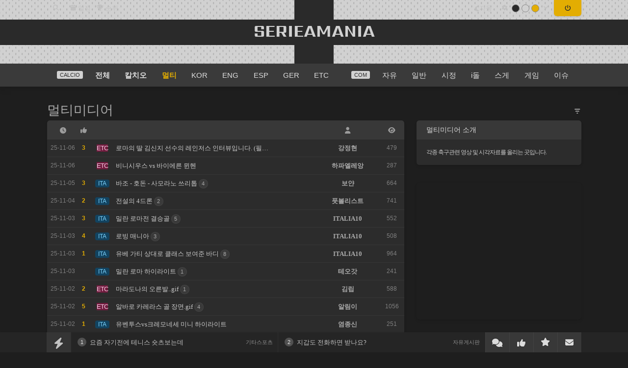

--- FILE ---
content_type: text/html; charset=UTF-8
request_url: https://serieamania.com/g2/bbs/board.php?bo_table=multimedia&page=11
body_size: 26811
content:
<!DOCTYPE html>
<html>
<head>
	
	<title>멀티미디어 - 세리에매니아</title>
	<meta http-equiv="content-type" content="text/html; charset=UTF-8">
	<meta http-equiv="X-UA-Compatible" content="IE=edge,chrome=1">
	<meta property="og:title" content="멀티미디어 - 세리에매니아">
			<meta name="description" content="각종 축구관련 영상 및 시각자료를 올리는 곳입니다.">
	<meta property="og:description" content="각종 축구관련 영상 및 시각자료를 올리는 곳입니다." />
	
		



	
		<meta property="og:image" content="https://cdn.mania.kr/serieamania/android-icon-192x192.png" />
		
		<meta name="google-site-verification" content="h_dsNPF4mnF-49HIKvPem4T5HBn01fFkW3eepTaN1Rs" />
			<meta property="og:type" content="website">
	 
	<meta http-equiv="Cache-control" content="public">
	<meta name="naver-site-verification" content="59fcc38030f815d092d852b4e134c54e44817481" />



<link rel="canonical" href="https://serieamania.com/g2/bbs/board.php?bo_table=multimedia" />
<meta property="og:url" content="https://serieamania.com/g2/bbs/board.php?bo_table=multimedia" />

<script type="application/ld+json">
{
	"@context": "https://schema.org",
	"@type": "WebSite",
	"name": "세리에매니아",
	"url": "https://serieamania.com/"
}
</script>
	
	<link rel="shortcut icon" href="/favicon.ico">
	<link rel="apple-touch-icon" sizes="57x57" href="https://cdn.mania.kr/serieamania/apple-icon-57x57.png">
	<link rel="apple-touch-icon" sizes="60x60" href="https://cdn.mania.kr/serieamania/apple-icon-60x60.png">
	<link rel="apple-touch-icon" sizes="72x72" href="https://cdn.mania.kr/serieamania/apple-icon-72x72.png">
	<link rel="apple-touch-icon" sizes="76x76" href="https://cdn.mania.kr/serieamania/apple-icon-76x76.png">
	<link rel="apple-touch-icon" sizes="114x114" href="https://cdn.mania.kr/serieamania/apple-icon-114x114.png">
	<link rel="apple-touch-icon" sizes="120x120" href="https://cdn.mania.kr/serieamania/apple-icon-120x120.png">
	<link rel="apple-touch-icon" sizes="144x144" href="https://cdn.mania.kr/serieamania/apple-icon-144x144.png">
	<link rel="apple-touch-icon" sizes="152x152" href="https://cdn.mania.kr/serieamania/apple-icon-152x152.png">
	<link rel="apple-touch-icon" sizes="180x180" href="https://cdn.mania.kr/serieamania/apple-icon-180x180.png">
	<link rel="icon" type="image/png" sizes="192x192"  href="https://cdn.mania.kr/serieamania/android-icon-192x192.png">
	<link rel="icon" type="image/png" sizes="32x32" href="https://cdn.mania.kr/serieamania/favicon-32x32.png">
	<link rel="icon" type="image/png" sizes="96x96" href="https://cdn.mania.kr/serieamania/favicon-96x96.png">
	<link rel="icon" type="image/png" sizes="16x16" href="https://cdn.mania.kr/serieamania/favicon-16x16.png">
	<meta name="msapplication-TileColor" content="#ffffff">
	<meta name="msapplication-TileImage" content="https://cdn.mania.kr/serieamania/ms-icon-144x144.png">
	


	

	<link href="/g2/css/font/sarpanch.css" rel="stylesheet" type="text/css">

	<style>
:root {
    --bg-white: #ffffff;
    --bg-black: #000000;
    --bg-gray: #f5f5f5;
    --bg-gray-dark: #e0e0e0;
    --bg-gray-light: #f5f5f5;
    --bg-gray-lighter: #f5f5f5;
    --bg-gray-lightest: #f5f5f5;
    --rgba001: #00000003; /* rgba(0,0,0,0.01) */
    --rgba0015: #00000004; /* rgba(0,0,0,0.015) */
    --rgba002: #00000005; /* rgba(0,0,0,0.02) */
    --rgba003: #00000008; /* rgba(0,0,0,0.03) */
    --rgba004: #0000000a; /* rgba(0,0,0,0.04) */
    --rgba005: #0000000d; /* rgba(0,0,0,0.05) */
    --rgba007: #00000012; /* rgba(0,0,0,0.07) */
    --rgba01: #0000001a;  /* rgba(0,0,0,0.1) */
    --rgba015: #00000026; /* rgba(0,0,0,0.15) */
    --rgba02: #00000033;  /* rgba(0,0,0,0.2) */
    --rgba03: #0000004d;  /* rgba(0,0,0,0.3) */
    --rgba04: #00000066;  /* hsla(0,0%,0%,0.4) → rgba(0,0,0,0.4) */
    --rgba05: #00000080;  /* rgba(0,0,0,0.5) */
    --rgba06: #00000099;  /* rgba(0,0,0,0.6) */
    --rgba07: #000000b3;  /* rgba(0,0,0,0.7) */
    --rgba08: #000000cc;  /* rgba(0,0,0,0.8) */
    --rgba09: #000000e6;  /* rgba(0,0,0,0.9) */

    --rgbaw001: #ffffff04;  /* rgba(255,255,255,0.015) */
    --rgbaw0015: #ffffff06; /* rgba(255,255,255,0.025) */
    --rgbaw002: #ffffff0a;  /* rgba(255,255,255,0.04) */
    --rgbaw003: #ffffff0d;  /* rgba(255,255,255,0.05) */
    --rgbaw004: #ffffff0f;  /* rgba(255,255,255,0.06) */
    --rgbaw005: #ffffff12;  /* rgba(255,255,255,0.07) */
    --rgbaw007: #ffffff17;  /* rgba(255,255,255,0.09) */
    --rgbaw01: #ffffff1f;   /* rgba(255,255,255,0.12) */
    --rgbaw015: #ffffff33;  /* rgba(255,255,255,0.2) */
    --rgbaw02: #ffffff4d;   /* rgba(255,255,255,0.3) */
    --rgbaw03: #ffffff66;   /* rgba(255,255,255,0.4) */
    --rgbaw04: #ffffff80;   /* rgba(255,255,255,0.5) */
    --rgbaw05: #ffffff99;   /* rgba(255,255,255,0.6) */
    --rgbaw06: #ffffffb3;   /* rgba(255,255,255,0.7) */
    --rgbaw07: #ffffffcc;   /* rgba(255,255,255,0.8) */
    --rgbaw08: #ffffffe6;   /* rgba(255,255,255,0.9) */
    --rgbaw09: #ffffffff;   /* rgba(255,255,255,1) */
}

body.dark {
    --rgba001: #ffffff04; /* rgba(255,255,255,0.015) */
    --rgba0015: #ffffff06; /* rgba(255,255,255,0.025) */
    --rgba002: #ffffff0a; /* rgba(255,255,255,0.04) */
    --rgba003: #ffffff0d; /* rgba(255,255,255,0.05) */
    --rgba004: #ffffff0f; /* rgba(255,255,255,0.06) */
    --rgba005: #ffffff12; /* rgba(255,255,255,0.07) */
    --rgba007: #ffffff17; /* rgba(255,255,255,0.09) */
    --rgba01: #ffffff1f;  /* rgba(255,255,255,0.12) */
    --rgba015: #ffffff33; /* rgba(255,255,255,0.2) */
    --rgba02: #ffffff4d;  /* rgba(255,255,255,0.3) */
    --rgba03: #ffffff66;  /* rgba(255,255,255,0.4) */
    --rgba04: #ffffff80;  /* rgba(255,255,255,0.5) */
    --rgba05: #ffffff99;  /* rgba(255,255,255,0.6) */
    --rgba06: #ffffffb3;  /* rgba(255,255,255,0.7) */
    --rgba07: #ffffffcc;  /* rgba(255,255,255,0.8) */
    --rgba08: #ffffffe6;  /* rgba(255,255,255,0.9) */
    --rgba09: #ffffffff;  /* rgba(255,255,255,1) */

    --rgbaw001: #00000003;  /* rgba(0,0,0,0.01) */
    --rgbaw0015: #00000004; /* rgba(0,0,0,0.015) */
    --rgbaw002: #00000005;  /* rgba(0,0,0,0.02) */
    --rgbaw003: #00000008;  /* rgba(0,0,0,0.03) */
    --rgbaw004: #0000000a;  /* rgba(0,0,0,0.04) */
    --rgbaw005: #0000000d;  /* rgba(0,0,0,0.05) */
    --rgbaw007: #00000012;  /* rgba(0,0,0,0.07) */
    --rgbaw01: #0000001a;   /* rgba(0,0,0,0.1) */
    --rgbaw015: #00000026;  /* rgba(0,0,0,0.15) */
    --rgbaw02: #00000033;   /* rgba(0,0,0,0.2) */
    --rgbaw03: #0000004d;   /* rgba(0,0,0,0.3) */
    --rgbaw04: #00000066;   /* hsla(0,0%,0%,0.4) → rgba(0,0,0,0.4) */
    --rgbaw05: #00000080;   /* rgba(0,0,0,0.5) */
    --rgbaw06: #00000099;   /* rgba(0,0,0,0.6) */
    --rgbaw07: #000000b3;   /* rgba(0,0,0,0.7) */
    --rgbaw08: #000000cc;   /* rgba(0,0,0,0.8) */
    --rgbaw09: #000000e6;   /* rgba(0,0,0,0.9) */
}


.category_color0 {
	color: rgb(3 105 161); /* 파란색 */
    background-color: rgb(224 242 254);
}
.category_color1 {
	color: rgb(190 24 93); /* 핑크색 */
    background-color: rgb(252 231 243);
}
.category_color2 {
	color: rgb(4 120 87); /* 녹색 */
    background-color: rgb(209 250 229);
}
.category_color3 {
	color: rgb(161 98 7); /* 겨자색 */
    background-color: rgb(254 249 195);
}
.category_color4 {
	color: rgb(126 34 206); /* 진보라색 */
    background-color: rgb(243 232 255);
}
.category_color5 {
	color: rgb(194 65 12); /* 청록색 */
    background-color: rgb(255 237 213);
}
.category_color6 {
	color: rgb(67 56 202); /* 연보라색 */
    background-color: rgb(224 231 255);
}
.category_color7 {
	color: rgb(162 28 175); /* 연보라색 */
    background-color: rgb(250 232 255);
}

.dark .list_category_text {
	color: rgba(255,255,255,0.75); /* 녹색 */
}
.dark .category_color0 {
    color: rgb(125 211 252);
    background-color: rgb(12 74 110 / 0.8);
}
.dark .category_color1 {
    color: rgb(251 207 232);
    background-color: rgb(131 24 67 / 0.8);
}
.dark .category_color2 {
    color: rgb(110 231 183);
    background-color: rgb(6 78 59 / 0.8);
}
.dark .category_color3 {
    color: rgb(254 240 138 / 0.8);
    background-color: rgb(113 63 18 / 0.8);
}
.dark .category_color4 {
    color: rgb(216 180 254);
    background-color: rgb(88 28 135 / 0.8);
}
.dark .category_color5 {
    color: rgb(253 186 116);
    background-color: rgb(124 45 18 / 0.8);
}
.dark .category_color6 {
    color: rgb(165 180 252);
    background-color: rgb(49 46 129 / 0.8);
}
.dark .category_color7 {
    color: rgb(240 171 252);
    background-color: rgb(112 26 117 / 0.8);
}


.modal_shadow {
    box-shadow: 0 7px 14px 0 rgba(0, 0, 0, 0.05), 0 3px 6px 0 rgba(0, 0, 0, 0.07);
    border: 1px solid var(--box-border-color);
    background-color: var(--bg-white);
    border-radius: 8px;
}
.dark .modal_shadow {
    border: 1px solid var(--box-border-color);
}

	.a_content .twitter-tweet, .a_content .instagram-media {
    background: #f5f5f5;
    margin: 0;
    margin-bottom: 15px;
    border-radius: 5px;
    line-height: 400%;
    text-align: center;
}
.a_content .twitter-tweet {
	max-width: 500px;
}
.a_content .instagram-media {
	max-width: 540px;
}
.report_vote_memo {
	margin-bottom: 15px;
}



    .view_og_container {
        width: 100%;
        container-type: inline-size;
        container-name: resContents;
        margin-top: 20px;
        margin-bottom: 30px;
    }
    .view_og_div {
        display: flex;
        align-items: stretch;
    }
    .view_og_col1 {
        max-width: 25%;
        flex: 1 1 25%;
    }
    .view_og_col1 img {
        height: 100%;
        object-fit: cover;
        margin: 0;
        border-radius: 6px 0 0 6px !important;
    }
.view_og_a {
    max-width: 100%;
}

/* .view_og_col1이 있을 경우에는 .view_og_a의 max-width를 75%로 설정 */
.view_og_col1 + .view_og_a {
        flex: 1 1 75%;
    max-width: 75%;
        min-width: 0;
}    
    .view_og_col1 .view_image img, .view_og_col1 .view_image2 img {
        width: 100%;
        height: 100%;
        /* max-height: 152px; */
        min-width: 125px;
        margin: 0;
        border-radius: 6px 0 0 6px !important;
        object-fit: cover;
        /* object-position: top; */
        aspect-ratio: 160/122;
    }
    .view_og_col2 {
        display: flex;
        flex-direction: column;
        padding: 10px 15px;
        gap: 5px;
        width: calc(100% - 30px);
    }
    .view_og_title {
        font-size: 17px;
        line-height: 150%;
        letter-spacing: -0.5px;
        white-space: normal;
        gap: 5px 10px;
        align-items: center;
    }
    .view_og_title span:first-of-type {
        display: inline-block; 
        border-radius: 3px; 
        box-shadow: none; 
        text-shadow: none; 
        padding: 0 5px;
        white-space: nowrap;
        margin-right: 5px;
    }
    .view_og_url {
        line-height: 100%;
        margin: 3px 0 5px;
        color: #888;
        display: flex;
        font-weight: normal;
    }
    .view_og_url i {
        margin-left: 15px;
        margin-right: 3px;
    }
    .view_og_description {
        line-height: 170%;
        display: -webkit-box;
        -webkit-line-clamp: 2;
        line-clamp: 2;
        -webkit-box-orient: vertical;  
        overflow: hidden;
        font-weight: normal;
    }
    .view_og_container:has(.view_og_description:empty) {
        & .view_og_description {
            display: none;
        }
        & .view_og_url {
            margin-top: 10px;
        }

    }
    
    @container resContents (max-width: 480px) {
        .view_og_div {
            flex-direction: column;
        }
        .view_og_col1 {
        }
        .view_og_col1, .view_og_a {
            flex-basis: 100%;
            max-width: 100%;
        }
        .view_og_col1 + .view_og_a {
            max-width: 100%;
        } 
        .view_og_col1 .view_image img, .view_og_col1 .view_image2 img {
            border-radius: 6px 6px 0 0 !important;
            aspect-ratio: 16/9;
        }
        .view_og_col2 {
            padding: 1rem;
        }
        .view_og_title {
            font-size: min(5.5cqw, 18px);
            -webkit-line-clamp: 2;
            line-clamp: 2;
        }
        .dark .view_og_title {
        }

        .view_og_title span:first-of-type {
            flex-shrink: 0;
            width: fit-content;
            height: fit-content;
            font-size: 13px;
            line-height: 150%;
        }
        .view_og_outbound .view_og_description {
            display: none;
        }
        .view_og_inbound .view_og_title {
            flex-wrap: wrap;
        }
    }
.view_popup_relative:has(.iframeContainer iframe.youtube_iframe_shorts) {
    max-width: clamp(0px, 45vh, 100%);
}

.iframeContainer:has(iframe.youtube_iframe_shorts) {
    position: relative;
    width: 100%;
    padding-bottom: 177.78%; /* 9:16 비율 */
}

.push_box_content2 {
    display: flex;
    flex-direction: column;
    justify-content: center;
    align-items: center;
    height: 100%;	
}
.push_box_content2 div {
	position: initial;
	top initial;
	transform: initial;
}				


</style>

	<link rel="stylesheet" href="/g2/css/default.min.css?time=200525" onerror="this.onerror=null;this.href='/g2/css/default.min.css'">

	
	
	
	
	
		
	

					<link rel="stylesheet" href="/g2/css/list.min.css?ver=2002273" onerror="this.onerror=null;this.href='/g2/css/list.min.css'">
		
	

		
		
		
		
		


	


	
		<link rel="stylesheet" href="/g2/css/profile.min.css" onerror="this.onerror=null;this.href='/g2/css/profile.min.css'">

			<link rel="stylesheet" href="/g2/css/pc.min.css" onerror="this.onerror=null;this.href='/g2/css/pc.min.css'">
	
	
	
<style type="text/css">
.write_upload_images {
	border:1px solid #ddd;
	background-color: #f5f5f5; 
}
	
.my_article_row {
	border-bottom: 1px solid var(--rgba007);
}
.my_article_col1 {
	padding-top: 3px;
}
.my_article_col2 {
	padding-bottom: 6px;
}
.my_article_col1_row1, .my_article_col2_row1 {
	width: 35px;
	min-height: 1px;
}
.my_article_col1_row2, .my_article_col2_row2 {
	width: calc(100% - 45px);
}

.my_article_col2 {
	line-height: 150%;
}	
.list_tags_circle {
	font-size: 19px;
}
</style>	

	<style>
		::selection {
		background: #2a2a2a; /* Safari */
		color: #d1d1d1;
	}
	::-moz-selection {
		background: #2a2a2a; /* Safari */
		color: #d1d1d1;
	}
	.top_choose_theme_color_bg {
					border: 1px solid rgba(0,0,0,0.2);
				
	}
	.theme_key1 {
				color: #2a2a2a;
			}
	.theme_key2, .blue, .index_tab_unselected:hover {
		color: #E3AD02;
	}
	.theme_key3 {
				color: #E3AD02;
			}
	.theme_box1, .btn, .btn_input , .theme_point_box1 {
		background-color: #d1d1d1;
		color: #2a2a2a;
		border-color: #d1d1d1;
					text-shadow: none;
			}
	.btn span {
		color: #2a2a2a;
			}
	


		.theme_box2, .btn2, .btn_input2, .rc_category_unselected:hover , .list_comment_em:hover {
		background-color: #2a2a2a;
		color: #d1d1d1;
		border-color: #2a2a2a;
			}




	.list_comment_em:hover {
		border-color: #2a2a2a;
	}
	.btn2 span {
		color: #d1d1d1;
		text-shadow: 0 0 5px rgba(0,0,0,0.6);
	}
	.theme_box3 {
			background: #E3AD02;
		color: #0B499C;
			}


	#comment_start:after {
		border-top-color: #2a2a2a;
	}
	.subnav:before {
		border-bottom-color: #2a2a2a;
	}
		.head_logo_arrow {
		border-bottom-color: #d1d1d1;
	}
		.theme_box2 a:hover {
					color: #E3AD02;
			text-decoration: none;
				text-shadow: none;
	}
	.theme_box1 a:hover, .menu_item:hover, .menu .menu_selected, #bottom_oper_div a:hover  {
					color: #E3AD02;
				text-decoration: none;
		text-shadow: none;


	}
	
	.submenu_item:hover, .menu .menu_selected2 {
			color: #d1d1d1;
			text-decoration: none;
		text-shadow: none;
	}


	.selectric .button {
		border-top-color: #2a2a2a;
	}

		#outlogin_call {
		background: #0B499C;

		transition: all 0.2s ease-in-out;
		-moz-transition: all 0.2s ease-in-out;
		-webkit-transition: all 0.2s ease-in-out;
		-o-transition: all 0.2s ease-in-out;

	}
	#outlogin_call:hover {
		background: #888;
	}
			#outlogin_call span {
		text-shadow: none;
	}
			#outlogin_call span {
		color: #E3AD02;
	}
	
	#bottom_oper_div {
				background: #d1d1d1;
		
				color: #2a2a2a;
					}
		.menu_new, .menu_new_member, .menu_arrow_down, .submenu_new_total, .submenu_new_total_member {
					color: white;
			}
				#sidebar a.current {
			color: #E3AD02;
		}
					.top_menu_i:hover {
			color: #0B499C;
		}
		.top_menu_xpert:hover, .top_menu_xpert_selected {
			background: #0B499C;
		}

			.push_button, #push_quick_move {
		background: #2a2a2a;
		text-shadow: 0 0 3px rgba(0,0,0,0.3);
				color: white;
			}
	#push_icon_xpert {
		color: #2a2a2a;
			}

	h3:after, .img_caption:after {
		background: #2a2a2a;
	}
		#list_table {
		border-color: #2a2a2a;
	}
	.body_title, #index_icon_xpert_text {
		color: #2a2a2a;
	}

				.gi_scrollbar .handle {
		background: #E3AD02;
	}
	
	.paging_num_li>a, .paging_num_li>span {
		background: #f5f5f5;
	}
	.paging_num_li_selected>span {
		background: #E3AD02;
		color: white;
	}	

	

	#top_bg_div {
		position: relative;
				background: repeating-linear-gradient(
						to right,
									#2a2a2a,
			#2a2a2a 80px,
			#d1d1d1 80px,
			#d1d1d1 160px
		);
		background-size: 160px 100%;
		background-position: calc(50% - 40px) 100%;
			}

		#top_bg_div {
		background: #d1d1d1;
	}
	#top_bg_div_inner:before {
		background: #2a2a2a;
		content: "";
		height: 100%;
		position: absolute;
		width: 80px;
		left: calc(50% - 40px);
		opacity: 1;
		z-index: 6;
	}
	#top_bg_div_inner:after {
		background: #2a2a2a;
		content: "";
		height: 40%;
		position: absolute;
		top: 31%;
		width: 100%;
		z-index: 5;
	}	
	


				#top_mini_left, #top_mini_right {
		color: #2a2a2a;
	}
		
	
	.rc_category_selected {
		border-bottom: 1px solid #E3AD02;
	}

</style>
<style>
.theme_key2, .blue, .index_tab_unselected:hover {
	}
#outlogin_call {
			background: #E3AD02;
	}
#outlogin_call span {
			color: #2a2a2a;
	
	}
.menu .menu_selected, .menu_item:hover {
			color: #E3AD02;
				text-decoration: none;
			}
.menu_new, .menu_arrow_down, .submenu_new_total, .submenu_new_total_member {
	color: #d1d1d1;
}
.menu_new_member {
	color: #d1d1d1;
}
.btn, .btn_input, .list-group-logout {
	}

.body_title {
	color: #aaa;
}
#index_icon_xpert_text {
	color: #2a2a2a;
}

.paging_num_li>span.theme_box3 {
			background: #2a2a2a;
		color: #d1d1d1;
	}

#comment_start {
			background: #2a2a2a;
	}
#comment_start:after {
			border-top-color: #2a2a2a;
	}
.quick_move_button, .push_button {
	background: #444;
	color: #c1c1c1;
	border-color: #4b4b4b;
}
#quick_move, #push_quick_move, #push_alarm {
	background: #353535;
	color: #c1c1c1;
	border-color: #353535;
}
#push_icon_xpert {
	color: #444;
	background: #c1c1c1;
}

#head_logo_text {
	color: #d1d1d1;
}
	.theme_point_box1 {
					color: #2a2a2a;
				text-shadow: none;
	}
	.theme_point_box1 {
		background: #E3AD02;
	}
.btn2 span, .theme_box1, .btn2, .btn_input2, .theme_point_box1 {
		}

.gi_scrollbar .handle {
	background: #888;
}

	#top_mini_logo_beta {
		color: #2a2a2a;
	}

</style>

<script type="text/javascript">
if (window.matchMedia && window.matchMedia('(prefers-color-scheme: dark)').matches) {
    // console.log("dark mode");
}
window.addEventListener('devicelight', function(event) {
  console.log(event.value + 'lux');
});
</script>

<style type="text/css">
body, #league_info_ajax_content, .schedule_row .color_888, .xp_check_title, .rc_box, #resContents .odd, #resContents table th, .c_r_list, .view_recommend_list, #push_box_title, .push_a_row, #top_mini_left, #top_mini_right, #push_bar, #top_buffer {
	color: #c1c1c1;
}
a:active, a:hover {
	color: #d1d1d1;
}
.box_shadow_3, .box_shadow_5, .box_shadow_10, .quote_div, .index_profile_blank, .index_profile_img {
	box-shadow: none;
}
body, #entire_body, .push_a_row, #push_bar, .main_ol_left_input, .standings_div, .report_vote_div, .pollDiv, .warning_div, #court_follow_div, #courtfinder_archive, .rc_xpert_daily_xperts, #c_r_list_content, #top_buffer  {
	background: #1a1a1a;
}
.pollDiv, .warning_div, #court_follow_div, #courtfinder_archive {
	border-color: #1a1a1a;
}
.box_shadow_3, .list_table_row, .comment_content, #view_header2, .fontsizechange_btn, #league_info_ajax, #total_search_form, .connect_hidden, .outlogin_form, .write_form_div, .list-group-item-no-color, .listc0 td, .listc1 td, .list_oper_c0 div, .schedule_row0, .standings_tr:nth-child(odd), .xp_title_top_button:hover, .xp_title_top_selected, #xp_title_bottom, .xp_row, .xp_check_title, .rc_box, .theme_choose_color_div, #resContents table tr:nth-child(odd), .comment_content table, .resContents table, #push_box, #push_box_content, #push_box_content2, .rc_box_list_row, #bottom_copyright, #mobile_change, .report_vote_memo .c_r_list_col, .index_updates_row:nth-child(odd), .rc_box_list_row:nth-child(odd) {
	background: #2b2b2b;
}
.report_vote_memo .c_r_list_col {
	border-color: #2b2b2b;
}
.schedule_row1, .standings_tr:nth-child(even), .report_vote_avg_td, .report_vote_memo, #resContents table tr:nth-child(even), .schedule_row_event2, .index_updates_row:nth-child(even), .rc_box_list_row:nth-child(even), #courtfinder_content_table .bold, .write_market_agree, .c_r_list_col, .rc_xpert_daily_xperts_nick, #bottom_oper_div, .bx_row2 td {
	background: #343434;
}
.report_vote_memo, .write_market_agree, .c_r_list_col, .rc_xpert_daily_xperts_nick  {
	border-color: #343434;
}
.list_table_row, #view_header2, .view_bottom_ad, .fontsizechange_btn_inner, .fontsizechange_btn, #view_link, #view_tags, .view_tail_yes, #view_link_content, #view_tags_list, .view_series_row, .list_row_deleted, .wz_news_row, .list-group-item, .listc0 td, .listc1 td, .ob_list_row .ob_list_row_col, .ob_list_div, .list_row, .scrap_tr td, .schedule_row, .schedule_div, .standings_tr td, .xp_row, .xp_myrank_bar, .theme_choose_color_div, #resContents table, #resContents .odd, #resContents table th, #view_poll_title, #view_poll_title_bar, #push_box_content .push_box_div, #push_box_content2 .push_box_div, .gi_col2 ul li, .rc_box_list_row, #courtfinder_content_table, #courtfinder_content_table td, .rc_box_list_col2, #view_hit, .c_r_div {
	border-color: #292929;
}
.list_table_row:hover, .list_table_tr:hover, .fontsizechange_btn_inner:hover, .standings_subtitle_tail, #theme_choose_selected, .report_vote_td, .wz_news_row:hover, .bx_row1 td {
	background: #444;
	color: #d1d1d1;
}
#boxscore_legend td, .index_updates_row {
	border-color: transparent;
}

#top_logo_div, #bottom_oper_div {
	color: #c1c1c1;
}

#bottom_copyright, #mobile_change {
	color: #bbb;
}
.theme_choose_titles {
	background: #666;
	color: #c1c1c1;
}
#choose_theme_random {
	color: #c1c1c1;
}
#menu_div, #top_menu {
	background: #3a3a3a;
	color: #d1d1d1;
}
.top_choose_theme_color_bg {
	border: 1px solid rgba(255, 255, 255, 0.3);
}
.head_logo_arrow {
	border-bottom-color: #292929;
}
#menu_div, #bottom_copyright {
	border: 0;
}
.list_table_row_notice .list_comment_em {
	background: #444;
}
.list_table_row_notice .theme_key2 {
	color: #d1d1d1;
}
.list_category_btn .fa-bars-filter {
	color: #555;
}
.list_table_row_title  {
	background: #444;
	height: 7px;
}
#list_table {
	border-color: #444;
	border-top-width: 7px;
}
.rc_box_list_row .theme_key2 {
	color: #d1d1d1;
}

#push_box_title {
	background: #444;
	color: #c1c1c1;
}
#push_box_footer {
	background: #555;
	color: #d1d1d1;
}
.write_tag_div, .tag_conference, .tag_conference_icon, #tag_help, .quote_div30 {
	border-color: #444;
}
.report_vote_question_div {
	background: #666;
}
#push_box_footer, .list_map_div {
	border-color: transparent;
}

.information, .quote_div60 {
	background-color: #2f425b;
	border-color: #2f425b;
	color: #bbb;
}
.error, .quote_div70 {
	background-color: #522525;
	border-color: #522525;
	color: #bbb;
}
.success, .quote_div90 {
	background-color: #254520;
	border-color: #254520;
	color: #bbb;
}
#view_warning_div, .view_warning_div, .attention, .exclamation, .quote_div80 {
	background-color: #525032;
	border-color: #525032;
	color: #bbb;
}
.warning_box {
	background: #666;
	border: 0;
	padding: 10px 15px;
}


.push_num {
    background-color: #b11f1f;
}
.push_uncheck, .push_check, .memo_uncheck, .memo_check {
	position: relative;
	background: none;
}
.push_uncheck::before, .push_check::before, .memo_uncheck::before, .memo_check::before {
	content: "\f2b6";
	font-weight: 900;
    position:absolute;
    left:3px;
    top:7px;
    font-family: "Font Awesome 5 Pro";
    font-size: 14px;
}
.push_check::before, .memo_uncheck::before {
	content: "\f0e0";
}
.push_uncheck::before, .memo_check::before {
	color: #888;
}
.memo_uncheck::before, .memo_check::before {
	top: -1px;
}


.member_icon_greensmile {
	color: #427c18;
}
.member_icon_heart {
	color: #912e32;
}

/*list*/
#view_header1, .comment_title, .comment_title_reply {
	border-color: transparent;
}
.list_comment_em, .view_link_count, .emo_field1, .emo_field2, .emo_field3 {
	background: #3a3a3a;
	border-color: transparent;
}
.list_comment_new, .view_link_count, .list_comment_em {
	color: #c1c1c1;
}
.list_comment_no_new {
	color: #aaa;
}
.list_name_div, .comment_time .color_bbb {
	color: #666;
}

.wz_news_nick, .wz_news_datetime .color_bbb, .list_subject_bottom_left, .list_subject_bottom_right .color_bbb, .my_article_col2_row2, .my_article_col2_row2_col2 .color_bbb, #view_datetime .color_bbb {
	color: #777;
}
.wz_news_datetime .color_ddd, .list_subject_bottom_right .color_ddd, .my_article_col2_row2_col2 .color_ddd, #view_datetime .color_ddd {
	color: #555;
}
.paging_num_li>a, .paging_num_li>span {
	background: #3a3a3a;
}
.paging_num_li>a, .paging_num_li>span {
	border-color: #1a1a1a;
}
.paging_num_li>a {
	color: #c1c1c1;
}
.list_row_deleted {
	background: #3a3a3a;
	color: #666;
}
.list_table_row_notice {
	background: #343434;
	border-color: #414141;
}
.list_table_row_notice:hover {
	border-color: #444;
}
.list_tags_circle {
	color: #444;
}
.list_search_submit {
	color: #888;
}
.my_match {
	background: #31161a;
}
/*list*/


/*view*/
#view_header1, .comment_title, .comment_title_reply, .list_oper_c1 div {
	background: #353535;
}
.article_link, .article_link_internal {
	background: #4b4b4b;
	box-shadow: none;
}
.article_link span, .article_link_internal span {
	color: #c1c1c1;
}
.iframeContainer {
	background: transparent;
}

img[src*="/icons/em/"], .gif2video_tip {
	opacity: 0.6;
}
.adsbygoogle, .a_content img, .comment_content img, .comment_profile_img, .profile_img_mobile, twitter-widget, .a_content iframe, .list_team_tag_sprite, .wz_news_tag_img, .gi_team_logo, .mypage_profile_image  {
	opacity: 0.85;
}
.view_gif2video_div {
	opacity: 0.95;
}
.view_bottom_ad .adsbygoogle {
	opacity: 1;
}

.view_gif2video_relative, .view_popup_relative {
	background: transparent;
}
.gif2video_tip {
	opacity: 0.6;
}
.gi_col1_row i {
	margin-top: -1px;
}
.gi_col1_row, .gi_col2, .gi_scrollbar, .gi_col2 ul {
	background: transparent;
}
.gi_col1 {
	background: #292929;
}
.gi_col2 ul li, .gi_col1 {
	border-color: #292929;
}
.comment_write_btns, .labels, textarea, .main_ol_left_input, .login_form textarea, .login_input_thin, .login_right input[type=file], .login_right input[type=password], .login_right input[type=text], .write_textarea2, .write_input, .write_input_white, .write_label label, .write_title_bg, .write_upload_images, fieldset, .list_search_text_input, .list_search_hidden, #search_input, .text-input, #me_memo, .scrap_input, .scrap_right input, .message_on_article, .memo_system_content, .quote_div40, .quote_div10, .quote_div20, .quote_div100, .quote_div50, .warning_div label, .labels:hover {
	background: #3a3a3a;
	color: #c1c1c1;
	border-color: transparent;
}
.view_series_div {
	box-shadow: none;
	border: 1px solid #3a3a3a;
}
.view_series_row:nth-child(even) {
	background: #353535;
}
.view_poll_bar_title {
	color: #c1c1c1;
	text-shadow: none;
}
.article_link .color_ddd {
	color: #666;
}

.a_content .twitter-tweet, .a_content .instagram-media {
    background: #3a3a3a;
}
h1, h2 {
	border-color: #c1c1c1;
}
.quote_div {
	padding: 15px 20px;
}
.quote_div10:before {
	color: #888;
}
/*view*/

/*write*/
.tag_conference, #tag_help {
	background: #353535;
}

.tag_icon_div_checked {
	background: #444;
}
.tag_icons_checked {
	color: #eee;
}
/*write*/

/*xpert*/
.xp_chart_bar {
	background: #444;
}
.xp_chart_bar_home {
	background: #21344a;
}
.xp_chart_bar_away, .report_vote_avg_div  {
	background: #50343a;
}
.xp_row_title .xp_col {
	background: #888;
	color: #d1d1d1;
}
.xp_check_box {
	border-color: #666;
}
/*xpert*/

.schedule_playing, .schedule_before  {
	color: #c1c1c1;
}
.comment_bookmark_text {
	color: #d1d1d1;
}
.comment_bookmark_bg .fa-bookmark {
	color: #777;
}

</style>



	
		
	<style>
	#push_bar {
	    transition: bottom 0.3s ease-in-out;
	}
.list_team_tag_sprite, .gi_team_logo {
	width: 21px;
	top: 0;
    left: 0;
    -webkit-transform: scale(1);
    -ms-transform: scale(1);
    transform: none;
}
	</style>

	
						<link href="/g2/css/fa_6/css/fontawesome.css" rel="stylesheet" onerror="this.onerror=null;this.href='/g2/css/fa_6/css/fontawesome.css'">
			<link href="/g2/css/fa_6/css/solid.css" rel="stylesheet">
			<link href="/g2/css/fa_6/css/regular.css" rel="stylesheet">
							<style type="text/css">
			#menu_div, #top_bg_div:before {
				z-index: 0;
			}
			i, #top_mini_left i, #top_mini_right i {
				font-size: 12px;
			}
			.push_icon {
				font-size: 17px;
				margin-bottom: 13px;
			}
			.gi_col1_row {
				padding-left: 5px;
    			padding-right: 4px;
			}
			#quick_move_buttons i {
				font-size: 17px;
			}
			.push_button .fa-bolt {
				font-size: 20px;
			}
			.shortcut-icon {
				font-size: 32px;
			}
			.wz_news_tag_blank {
				font-size: 22px;
			}
			
			#index_icon_xpert, #push_icon_xpert {
				width: 21px;
				height: 17px;
				line-height: 16px;
			}
			.index_updates_bulb {
				font-size: 11px;
			}
			.list-group i, .index-group-item i {
				font-size: 14px;
			}
			#view_mobile_pc_icon {
				font-size: 13px;
			}
			#view_mobile_mobile_icon {
				font-size: 18px;
			}
			.c_r_thumb {
				font-size: 15px;
			}
			.rc_mzr_col_name {
				width: 118px;
			}
			.connect_left .fa-mobile {
				font-size: 11px;
			}
			.rc_xpert_col2_2 i {
				margin-bottom: 4px;
			}
		</style>
	

<style>

mark {
    background-color: transparent;
    color: inherit;
    font-style: normal;
    font-weight: normal;
    padding: 0;
    margin: 0;
    border: none;
}
		body {
			background-color: #ededed;			
		}
		i {
			font-size: 13px;
		}
		a:link, a:visited {
			color: inherit;
		}
		.gi_col1 i {
			font-size: 12px;
		}
		.fa, .far, .fas {
							font-weight: 700;
					}
		.flex {
			display: flex !important;
		}
		.wrap {
			flex-wrap: wrap;
		}
		.column {
			flex-direction: column;
		}
		.space_between {
			justify-content: space-between;
		}
		.flex_center {
			justify-content: center;
		}		
		.item_start {
			align-items: flex-start;
		}
		.item_center {
			align-items: center;
		}
		.item_end {
			align-items: flex-end;
		}
		.grow {
			flex-grow: 1;
		}
		.shrink {
			flex-shrink: 1;
		}
		.no_shrink {
			flex-shrink: 0;
		}
		.gap0 {
			gap: 0 !important;
		}
		.gap1 {
			gap: 1px;
		}
		.gap2 {
			gap: 2px;
		}
		.gap4 {
			gap: 4px;
		}
		.gap5 {
			gap: 5px;
		}
		.gap6 {
			gap: 6px;
		}
		.gap8 {
			gap: 8px;
		}
		.gap10 {
			gap: 10px;
		}
		.gap12 {
			gap: 12px;
		}
		.gap15 {
			gap: 15px;
		}
		.gap20 {
			gap: 20px;
		}
		.width_100 {
			width: 100%;
		}

		#top_logo_div i.top_menu_i, #top_logo_div .top_menu_i i, .push_button i, .quick_move_button i, i.fa-circle, .comment_bookmark_bg i, .list_row_deleted_marker, #follow i, .member_layer_list i, #no_tag i, .btn2 i, i.darkmode_auto, i.darkmode_on, #top_title i {
			font-weight: 700;
		}
		i.darkmode_off, .sideview_a i, .xp_col_ox i {
			font-weight: 400 !important;
		}
		#push_box_title i, .view_series_title i, .list_search_bar i {
			font-size: 13px !important;
			color: #888;
		}
		
		.box_shadow_3, .login_title2, .view_series_div, ins, .view_og_div {
			border-radius: 6px !important;
			overflow: hidden !important;
			box-shadow: 0 3.5px 7px 0 rgba(0, 0, 0, 0.05), 0 1.5px 3px 0 rgba(0, 0, 0, 0.07) !important;
		}
		.article_link, .btn, .btn2, .btn_input, .btn_input2 {
			border-radius: 4px !important;
			box-shadow: 0 1px 1px 1px rgba(0, 0, 0, 0.05), 0 2px 5px 0 rgba(0, 0, 0, 0.07);
			padding-bottom: 0;
		}
		.box_shadow_5 {
			border-radius: 8px !important;
			overflow: hidden !important;
			box-shadow: 0 3px 5px 0 rgba(0, 0, 0, 0.05);
		}
		.box_shadow_10, #push_box {
			border-radius: 10px !important;
			overflow: hidden !important;
			box-shadow: 0 7px 14px 0 rgba(0, 0, 0, 0.05), 0 3px 6px 0 rgba(0, 0, 0, 0.07);
		}
		#ad_mobile_top_div ins, #view_content_ad_div_inner ins {
			box-shadow: none !important;
		}
		.view_popup_button {
			border-radius: 0 0 8px 8px !important;
		}
		.list_table_row_title, .comment_title, .comment_title_reply, .index_row_title_with_line {
			border-radius: 6px 6px 0 0;
		}
		.list_table_row:last-child, .comment_content, #ad_mobile_top_div ins, #outlogin_call, #top_mini_left, #top_mini_right {
			border-radius: 0 0 6px 6px !important;
		}
		.editor_content img:not(.view_og_image), .iframeContainer, .twitter-tweet {
			border-radius: 8px !important;
			overflow: hidden;
		}
		.view_popup_addclass .iframeContainer, #view_Contents {
			overflow: initial !important;
		}
		.view_popup_after_button_div {
			top: -40px;
			width: 304px;
			left: 0;
			border-radius: 8px 8px 0 0 !important;
		}
		.view_popup_after_button_div i {
			margin: 0 !important;
		}
		.view_popup_after_button {
			border-radius: 0 !important;
			width: 38px;
		}
		.a_content video, .comment_content video, .view_gif2video_div .iframeContainer {
			border-radius: 8px !important;
		}
		.a_content .gif2video_tip, .comment_content .gif2video_tip {
			border-radius: 0 0 8px 8px;
		}
		.gif2video_tip {
			display: none !important;
		}
		.view_gif2video_div {
			display: block;
		}
		.c_r_icongroup, .c_r_num {
			border-radius: 0 6px 0 0;
		}
		.a_content .view_popup_button, .comment_content .view_popup_button {
			bottom: -40px;
			right: 10px;
		}
		.notification {
			border-radius: 4px;
		}

		.index_profile_img {
			border-radius: 200px;
		}

		.instagram-media, .twitter-tweet {
			width: 100%;
			max-width: 500px;
		}
		#view_mobile_mobile_icon {
				top: 9px;
				left: 15px;
		}
		#outlogin_show, #connect_ajax, #theme_select_target, #outlogin_form, .subnav {
			border-radius: 0 0 10px 10px !important;
		}
		#menu_div, #push_bar, #top_menu, #bottom_oper_div, .login_title2 {
			overflow: initial !important;
			border-radius: 0 !important;
		}
		.push_num, .list_search_text_input, .login_profile_img, .mypage_profile_image, .profile_img, .switch .slider, img[src*="/icons/em/"] {
			border-radius: 200px !important;
		}
		#comment_start, #list_table, #comment_full_size .width_730, #push_buttons, #quick_move_buttons, .comment_aside {
			overflow: initial !important;
		}
		#theme_select_target {
			overflow-y: auto !important;
		}
		#comment_write2.width_730 {
			margin-top: 20px;
			overflow: hidden !important;
		}
		.dark input[type='date'] {
			color-scheme: dark;
		}
		#writeSubject {
			margin: 0;
		}

		.rc_title, .bottom_row_title, .index_row_title, .index_tab_div, .list_table_row_title, .index_xpert_col2, .login_title, .login_title2, .write_title, #xp_day, #xp_title_top, .list_market_table_title, .comment_write_title, .scrap_table .theme_box2, .view_series_title, #c_r_list_title, .list_category_select, #push_box_title  {
			font-size: 1.05em !important;
			color: #e1e1e1;
			font-weight: initial;
			letter-spacing: initial;
			background-color: #353535;
			text-shadow: none;
		}
				.password_input {
			border-color: #444;
				background: #333;
				color: #e1e1e1;

		}
		.login_title, .login_title2 {
			line-height: 45px;
		}
		.list_table_row_title, .index_row_title i, .index_tab_div i, .bottom_row_title i, .rc_title i, .rc_div .fa-question-circle, #index .fa-question-circle, .rc_title .fa-question-circle, .login_title2 .fa, #view_poll_title_bar i  {
			color: #898989;
		}
		.list_table_row_title, .tag_conference, .write_tag_div, #tag_help, .tag_conference_icon, .gi_col1, .write_input, .write_input_white, .write_label label, .write_input, .write_input_white, .write_market_agree, .paging_num_li>a, .paging_num_li>span, .index_xpert_col2, .list-group-item, .login_form textarea, .login_input_thin, .login_right input[type=file], .login_right input[type=password], .login_right input[type=text], .c_r_list_col, .comment_write_btns, .c_r_div, .labels, .write_upload_images, .main_ol_left_input, .cheditor-tb-wrapper, .cheditor-editarea-wrapper, .cheditor-modify-block, .cheditor-viewmode, .dark #PollTime {
			border-color: rgba(255,255,255,0.05) !important;
		}
		.rc_box_list_row, .gi_col2 ul li, .rc_category_item, #view_header1, #view_mobile, #view_hit, #view_header2, .rc_box_list_col2, .rc_box_col_third, .view_tail_yes, #view_tail, #view_link_content, #view_tags_list, .comment_title, .comment_title_reply, .shortcut-button {
			border-color: #333;
		}
		.comment_title, .comment_title_reply {
			height: 38px;
			line-height: 38px;
		}
		.comment_write_title {
			border-radius: 6px 6px 0 0;
		}
		.index_xpert_col2 {
			border: 1px solid;
			width: 29%;
			box-sizing: border-box;
		}
		.shortcut-button {
			cursor: pointer;
		}
		.index_xpert_col2 {
			color: rgba(227, 173, 2, 1);
		}
		.index_row4_title, .list_market_table_title strong, .bottom_row_title i, .index_tab_div i {
			font-size: 1em !important;
			font-weight: normal;
		}
		.list_row_deleted_marker {
			text-shadow: 0.5px 1px 3px rgb(0 0 0 / 40%) !important;
		}
		.index_updates_row:nth-child(even), .rc_box_list_row:nth-child(even), .rc_category_bg, .view_series_row:nth-child(even), .c_r_list, .view_recommend_list, .standings_tr:nth-child(even), .schedule_row1 {
			background: initial;
		}
		.theme_choose_color_div {
			border-top: 0;
		}
		.list_market_table_title, .login_title2 {
			padding: 0 20px;
		}
		.cheditor-viewmode {
			border-top: 1px solid;
			background: none !important;
		}
		.cheditor-viewmode div {
			margin-top: -1px;
		}
		.list_market_table_title input, .list_market_table_title select, .list_table_row_title select {
			background: initial;
			color: initial;
			text-shadow: none;
			border-color: #444;
		}
		.rc_box_list_best_a .bold {
			font-weight: normal !important;
			color: inherit;
		}
		.list_table_row {
			padding: 1px 0;
		}
		.comment_bookmark_bg, .comment_bookmark_text {
			top: 4px;
		}
		.rc_box_best_right2, .view_series_title .bold {
			font-weight: normal !important;
		}
		.view_series_col2 .bold {
			color: #E3AD02;
		}
		.view_series_row:first-child {
			border-top: 0;
		}
		.view_series .paging_num_li>a {
			background: initial;
		}
		.list_table_row_notice {
			border-bottom: 1px solid #333;
    	background: initial;
		}
		.list_table_row_notice:hover {
			background: #444;
			border-bottom: 1px solid #333;
		}
		.rc_box_best_left {
			margin-left: 0;
			white-space: nowrap;
		}
		.rc_box_list_best_a_inner {
			width: 250px !important;
		}

		.rc_category_selected {
			background: #E3AD02;
			border-bottom: 1px solid #E3AD02;
		}
		.rc_category_selected, .rc_box_list_col1, #profile_stats_title, text.highcharts-title, .list_market_price, .list_market_subject {
			font-weight: normal !important;
		}

		.paging_num_li>a, .paging_num_li>span {
			margin-left: 0;
			border-right: 0;
		}
		.paging_ul li:last-child a {
			border-radius: 0 4px 4px 0;
			border-right: 1px solid;
		}

		ins.adsbygoogle {
			background: transparent !important;
		}
		.member_layer_list .fa-info-circle {
			color: white !important;
		}
		.rc_div .rc_box_best_left, #bottom_hot_inner .rc_box_best_left {
			display: none;
		}

		.rc_box_list_best_a_inner {
			margin-left: 0 !important;
		}
		#view_header1 {
			border: 0;
			border-radius: 6px 6px 0 0;
		}
		#main_ol_login_btn {
			border-radius: 0 !important;
		}
		.gi_col2 {
			background: repeating-linear-gradient(135deg,rgba(0,0,0,.03),rgba(0,0,0,.03) 7px,rgba(0,0,0,.01) 7px,rgba(0,0,0,.01) 14px);
		}
		.bottom_oper_menu {
			cursor: pointer;
		}
		.comment_profile_div {
		}
		.a_operators_div {
			margin-bottom: 30px;
		}
		.list_table_row_title {
			height: 39px;
			line-height: 39px;
		}		
		.mobile .list_table_row_title {
			height: 5px;
		}
    textarea:focus-visible {
      outline: none;
    }

		.dark .comment_content_container {
			background: transparent;
		}
				.dark .view_warning_stoptalking {
border: 1px solid transparent;
    background-color: #430606;
		}

		



	.fan_team_img {
		margin: 1.5px;
	}
	.view_og_div:hover, .shortcut-button:hover {
        transition: all 0.2s ease-in-out;
	}
	
	.shortcut-button:nth-child(1) {
		border-radius: 5px 0 0 0;
	}
	.shortcut-button:nth-child(2) {
		border-radius: 0 5px 0 0;
	}
	.shortcut-button:nth-child(3) {
		border-radius: 0 0 0 5px;
	}
	.shortcut-button:nth-child(4) {
		border-radius: 0 0 5px 0;
	}
.connect_col {
	height: 980px;
}
.connect_left .fa-mobile {
    font-size: 11px !important;
    margin-bottom: -1px !important;
}
.connect_left .fa-desktop {
    font-size: 9px !important;
}
#resContents table td.name, #resContents table th.name {
	font-weight: bold;
		width: 150px;
	    text-align: left;
    margin-right: 10px;
    line-height: 1.2;
}
#resContents table th:not(:first-child), #resContents table tr td:not(:first-child) {
	/*text-align: center;*/
}




@font-face {
    font-family: "emoji";
 
    src: local('Apple Color Emoji'),
         local('Android Emoji'),
         local('Segoe UI Emoji'),
         local('Noto Color Emoji'),
         local(EmojiSymbols),
         local(Symbola);
 
unicode-range: U+231A-231B, U+23E9-23EC, U+23F0, U+23F3, U+25FD-25FE, U+2614-2615, U+2648-2653, U+267F, U+2693, U+26A1, U+26AA-26AB, U+26BD-26BE, U+26C4-26C5, U+26CE, U+26D4, U+26EA, U+26F2-26F3, U+26F5, U+26FA, U+26FD, U+2705, U+270A-270B, U+2728, U+274C, U+274E, U+2753-2755, U+2757, U+2795-2797, U+27B0, U+27BF, U+2B1B-2B1C, U+2B50, U+2B55, U+FE0F, U+1F004, U+1F0CF, U+1F18E, U+1F191-1F19A, U+1F1E6-1F1FF, U+1F201, U+1F21A, U+1F22F, U+1F232-1F236, U+1F238-1F23A, U+1F250-1F251, U+1F300-1F320, U+1F32D-1F335, U+1F337-1F393, U+1F3A0-1F3CA, U+1F3CF-1F3D3, U+1F3E0-1F3F0, U+1F3F4, U+1F3F8-1F43E, U+1F440, U+1F442-1F4FC, U+1F4FF-1F53D, U+1F54B-1F567, U+1F57A, U+1F595-1F596, U+1F5A4, U+1F5FB-1F64F, U+1F680-1F6CC, U+1F6D0-1F6D2, U+1F6D5-1F6D7, U+1F6DC-1F6DF, U+1F6EB-1F6EC, U+1F6F4-1F6FC, U+1F7E0-1F7EB, U+1F7F0, U+1F90C-1F93A, U+1F93C-1F945, U+1F947-1FA7C, U+1FA80-1FAC5, U+1FACE-1FADB, U+1FAE0-1FAE8, U+1FAF0-1FAF8, U+1F1E6-1F1FF, U+1F321, U+1F324-1F393, U+1F396-1F397, U+1F399-1F39B, U+1F39E-1F39F, U+1F3CB-1F3CE, U+1F3D4-1F3DF, U+1F3E0-1F3F0, U+1F3F3-1F3F5, U+1F3F7, U+1F3F9-1F3FA, U+1F3FB-1F3FF, U+1F400-1F43E, U+1F441, U+1F4FD, U+1F549-1F54A, U+1F54C-1F54F, U+1F550-1F567, U+1F56F-1F570, U+1F573-1F579, U+1F587, U+1F58A-1F58D, U+1F590, U+1F5A5, U+1F5A8, U+1F5B1-1F5B2, U+1F5BC, U+1F5C2-1F5C4, U+1F5D1-1F5D3, U+1F5DC-1F5DE, U+1F5E1, U+1F5E3, U+1F5E8, U+1F5EF, U+1F5F3, U+1F5FA, U+1F6CB-1F6CF, U+1F6E0-1F6E5, U+1F6E9, U+1F6F0, U+1F6F3, U+1F6F8, U+1F6F9, U+1F6FA, U+1F7E0-1F7EB, U+1F7F0, U+1F90D-1F971, U+1F973-1F976, U+1F97A, U+1F97C-1F9A2, U+1F9B0-1F9B9, U+1F9C0-1F9C2, U+1F9D0-1F9FF, U+1FA70-1FA74, U+1FA78-1FA7A, U+1FA80-1FA86, U+1FA90-1FA95, U+1FAA0-1FAA6, U+1FAB0-1FAB6, U+1FAC0-1FAC2, U+1FAD0-1FAD6;
 
    size-adjust: 150%;
}

		.editor_content {
    font-family: "emoji", 
                 'Noto Sans KR', 'malgun gothic', 굴림, 
                 "Apple SD Gothic Neo", AppleGothic !important;
	}



.editor_content div.editor_subtitle2 {
	border-color: #2a2a2a !important;
}
.editor_content h6.editor_title6:after {
	background: #2a2a2a !important;
}
.editor_content video {
	max-width: 100%;
}

.rc_write_tools {
	display: flex;
}
.shortcut-button {
	flex-grow: 1;
}
.shortcut-button {
	border-radius: 0 !important;
}
.shortcut-button:first-child {
	border-radius: 4px 0 0 4px !important;
}
.shortcut-button:last-child {
	border-radius: 0 4px 4px 0 !important;
}

.comment_buttons {
	text-align: right;
}
.mobile .comment_buttons_a {
	margin-left: 5px;
}
.mobile .comment_buttons {
	min-width: initial;
}
.mobile #bottom_copyright {
	padding: 15px 0;
}
.list_subject_icon i {
	margin-bottom: -3px;
}
.list_table_row .list_comment_num_a {
	margin-left: 7px;
}
.editor_content td {
	padding: 0 5px;
}
#push_notify #push_notify_bg, #push_notify #push_notify_text {
	height: 58px;
}
.mobile #push_notify #push_notify_bg, .mobile #push_notify #push_notify_text {
	height: 66px;
}

.dark .cal_thumb, .dark .cal_thumb_no {
	border: 1px solid rgba(255,255,255,0.05);
}
.dark .cal_date, .dark .write_choose_img_div {
	background: #444;
    color: #ececec;
		border-color: #444;
		border-radius: 6px;
}

#comment_start {
	width: 92px;
}
#comment_start_num {
	font-size: 2.5em;
}
#comment_start_title {
	font-size: inherit;
}

.paging_num_li>a, .paging_num_li>span {
	padding: 6px 12px !important;
}
.paging_num_li_selected>span {
	padding: 7.5px 13px !important;
}
.paging_num_li>a:hover, .paging_num_li_selected>span {
	margin-top: -1.5px !important;
}

.comment_profile_img {
		width: 28px;
		height: 28px;
	}
		.comment_title, .comment_title_reply {
			background: transparent !important;
		}
		.c_r_div {
			width: 40px;
			border: none;
		}

		.c_r_icon {
			display: none;
		}
		.comment_title, .comment_title_reply {
			padding: 5px 5px 0;
			border-bottom: 0;
			line-height: 37px;
		}
		.comment_content {
			padding: 5px 25px 18px;
		}
		.comment_buttons, .comment_time {
			padding-right: 10px;
		}
		.c_r_icongroup, .c_r_num {
			border-radius: 4px !important;
			cursor: pointer;
		}
		.c_r_icongroup {
			width: initial;
			height: initial;
			margin-right: 2px;
			margin-top: 2px;
		}
		.c_r_num, .c_r_group {
			width: 34px;
			height: 34px;
			line-height: 34px;
			    font-size: 16px;
		}

		.comment_content_container {
				margin-top: 15px;
			}				#view_header2, #view_hit {
				border: 0 !important;
			}		
</style>

<style type="text/css">

::-webkit-scrollbar {
    width: 12px;
    height: 12px;
}
::-webkit-scrollbar-track {
    background-color: #1e1e1e;
}
::-webkit-scrollbar-track:hover {
    background-color: #2c2c2c;
}
::-webkit-scrollbar-thumb {
    background-color: #444;
}
::-webkit-scrollbar-thumb:hover {
    background-color: #555;
}
input::placeholder {
  color: #aaa;
}
input[type="checkbox"]:checked {
}

input[type="checkbox"] {
  cursor: pointer;
  -webkit-appearance: none;
  -moz-appearance: none;
  appearance: none;
  outline: 0;
  height: 14px;
  width: 14px;
  border: 1px solid #666;
  color: white;
  border-radius: 2px;
  position: relative;
}
#list_table input[type="checkbox"], .labels input[type="checkbox"] {
  top: 5px;
}
input[type="checkbox"]:after {
  content: ' ';
  position: relative;
  left: 25%;
  top: 5%;
  width: 35%;
  height: 50%;
  border: solid #acacac;
  border-width: 0 2px 2px 0;
  transform: rotate(50deg);
  display: none;
}
input[type="radio"] {
  appearance: none;
  position: relative;
  top: 2px;
  height: 13px;
  width: 13px;
  box-shadow: 0 0 0 1px #666;
  border: 3px solid #2c2c2c;
  border-radius: 50%;
  background-color: #2c2c2c;
  margin-right: 5px;
}
input[type="radio"]:checked {
  box-shadow: 0 0 0 1px #aaa;
  background-color: #aaa;
}        

input[type="checkbox"]:checked:after {
  display: block;
}
a:active, a:hover {
	color: #d1d1d1;
}
body, #entire_body, .main_ol_left_input, #top_buffer, .comment_direct_circle {
	background: #1e1e1e !important;
  color: #b9b9b9;
}
.pollDiv, .warning_div, #court_follow_div, #courtfinder_archive, #write_choose_image_content, .shop_list_list_title, #search_input {
  border-color: rgba(255,255,255,0.05);
}

#bottom_copyright, #mobile_change, #push_bar, .push_a_row {
  background: #252525;
  color: #c1c1c1;
}
.shop_list_list_bottom, .shop_list_comments .shop_list_good_num, .a_operators_message_content, .a_operators_message {
  background: #282828;
  color: #c5c5c5;
}
.box_shadow_3, .box_shadow_5, .list_table_row, .comment_content, #view_header2, .fontsizechange_btn, #league_info_ajax, #total_search_form, .connect_hidden, .outlogin_form, .write_form_div, .list-group-item-no-color, .listc0 td, .listc1 td, .list_oper_c0 div, .schedule_row0, .standings_tr:nth-child(odd), .xp_title_top_button:hover, .xp_title_top_selected, #xp_title_bottom, .xp_row, .xp_check_title, .rc_box, .theme_choose_color_div, #resContents table tr:nth-child(odd), .comment_content table, .resContents table, #push_box, #push_box_content, #push_box_content2, .rc_box_list_row, .report_vote_memo .c_r_list_col, .gi_col2 li, .ob_list_div,  .schedule_row1, .standings_tr:nth-child(even), .report_vote_avg_td, .report_vote_memo, #resContents table tr:nth-child(even), .schedule_row_event2, .index_updates_row:nth-child(even), .rc_box_list_row:nth-child(even), #courtfinder_content_table .bold, .write_market_agree, .c_r_list_col, .rc_xpert_daily_xperts_nick, #bottom_oper_div, .bx_row2 td, .fontsizechange_btn_inner:hover, .standings_subtitle_tail, #theme_choose_selected, .report_vote_td, .wz_news_row:hover, .bx_row1 td, .gsc-control-cse .gsc-option-menu, input[type='text'], .ob_conten, .paging_num_li>a, .paging_num_li>span, #league_info_ajax_content, .ob_content, .main_ol_left_input, #rc_mzr_target, .schedule_row_event {
	background: #2c2c2c;
	color: #cacaca ;
  border-color: rgba(255,255,255,0.05);
}
.gsc-control-cse, .gsc-webResult.gsc-result, .gsc-results .gsc-imageResult, .gs-spelling, .gs-webResult:not(.gs-no-results-result):not(.gs-error-result) .gs-snippet, .gs-fileFormatType, .gs-webResult div.gs-visibleUrl, .gsc-selected-option-container, .gsc-results, .gcsc-find-more-on-google, .gs-result .gs-image, .gs-result .gs-promotion-image, .gsc-option-menu, .gsc-option-menu-item-highlighted, .styleable-rootcontainer, .gsc-adBlock, .gsc-input-box, .gsc-input-box input, .gsc-adBlock {
	background: #2c2c2c !important;
	color: #cacaca !important;
  border: 0 !important;
}
.cse .gsc-results .gsc-cursor-page.gsc-cursor-current-page, .gsc-results .gsc-cursor-page.gsc-cursor-current-page, .gsc-results .gsc-cursor-box .gsc-cursor-page {
	background: #444 !important;
	color: #eee !important;
  border: 0 !important;
}
.gsc-input-box, .a_operators_message {
  border: 1px solid rgba(255,255,255,0.05) !important;
}
.gcsc-find-more-on-google-magnifier {
  fill: #cacaca !important;
}
.report_vote_memo .c_r_list_col, .push_a_row {
  border-color: rgba(255,255,255,0.05);
}
.list_table_row, #view_header2, .view_bottom_ad, .fontsizechange_btn_inner, .fontsizechange_btn, #view_link, #view_tail, #view_tags, .view_tail_yes, #view_link_content, #view_tags_list, .view_series_row, .list_row_deleted, .wz_news_row, .list-group-item, .listc0 td, .listc1 td, .ob_list_row .ob_list_row_col, .ob_list_div, .list_row, .scrap_tr td, .schedule_row, .schedule_div, .standings_tr td, .xp_row, .xp_myrank_bar, .theme_choose_color_div, #resContents table, #resContents .odd, #resContents table th, #view_poll_title, #view_poll_title_bar, #push_box_content .push_box_div, #push_box_content2 .push_box_div, .gi_col2 ul li, .rc_box_list_row, #courtfinder_content_table, #courtfinder_content_table td, .rc_box_list_col2, #view_hit, .c_r_div, .report_vote_memo, .write_market_agree, .c_r_list_col, .rc_xpert_daily_xperts_nick, .rc_mzr_row, .xp_col_moneygame, .xp_col_ox, .rc_category_selected, .ob_list_row .ob_list_row_col, .links_used, .paging_num_li>a, .paging_num_li>span, .ob_list_row .ob_list_row_col {
  border-color: rgba(255,255,255,0.05);
}
.fontsizechange_btn_inner:hover, .standings_subtitle_tail, #theme_choose_selected, .report_vote_td, .wz_news_row:hover, .bx_row1 td, .xp_row_title .xp_col, .standings_div, .comment_write_btns, .warning_div, .write_textarea2, .write_input, .write_input_white,  .write_title_bg, fieldset, .list_search_text_input, .list_search_hidden, #search_input, .text-input, #me_memo, .scrap_input, .scrap_right input, .message_on_article, .memo_system_content, #c_r_list_content, #push_box_footer, .comment_write_btns, .labels, .write_label label, .write_upload_images, .ob_list_row:hover div, .list_table_row:hover, .list_table_tr:hover, .cal_row:hover  {
	background: #323232;
	color: #d4d4d4;
  border-color: rgba(255,255,255,0.05);
}
.rc_title, .bottom_row_title, .index_row_title, .index_tab_div, .list_table_row_title, .index_xpert_col2, .login_title, .login_title2, .write_title, #xp_day, #xp_title_top, .list_market_table_title, .comment_write_title, .scrap_table .theme_box2, .view_series_title, #c_r_list_title, .list_category_select, #push_box_title, #view_header1, .comment_title, .comment_title_reply, .list_oper_c1 div, .view_og_div.box_shadow_3, .list-group-item-no-color:hover, .quick_move_button, .push_button, .report_vote_div, .pollDiv, #court_follow_div, #courtfinder_archive, .rc_xpert_daily_xperts, .list_cal_row_title {
  background: #383838;
	color: #dcdcdc;
}
#show_schedule {
  background: #333;
}
.quick_move_button, .push_button, .standings_div, .report_vote_div, .pollDiv, .warning_div, #court_follow_div, #courtfinder_archive, .rc_xpert_daily_xperts, #c_r_list_content, .cal_row {
  border-color: rgba(255,255,255,0.05);
}
.view_og_div:hover {
  background: rgba(255,255,255,0.1);
  color: #b8b8b8;
}
.list_comment_new, .view_link_count, .list_comment_em, .emo_field1, .emo_field2, .emo_field3, .theme_choose_titles, .comment_write_btns:hover, .labels:hover, textarea, .login_form textarea, .login_input_thin, .login_right input[type=file], .login_right input[type=password], .login_right input[type=text], .warning_div label, #menu_div, #top_menu, #sch_q, #top_underbar, .view_link_count, .list_category_text {
	background: #3a3a3a;
  color: #dfdfdf;
  border-color: rgba(255,255,255,0.05);
}
.quote_div40, .quote_div10, .quote_div20, .quote_div100, .quote_div50, .qtip, .c_r_list_col {
	background: #3a3a3a !important;
  color: #dfdfdf !important;
  border-color: rgba(255,255,255,0.05) !important;
}
#boxscore_legend td, .index_updates_row {
	border-color: transparent;
}
.warning_div label:hover, .paging_num_li>a:hover, .write_label label:hover {
  background: #444 !important;
  color: #f0f0f0 !important;
}

.menu_new, .menu_arrow_down, .submenu_new_total, .submenu_new_total_member {
  opacity: 0.66;
}

.theme_choose_titles {
	background: #666;
	color: #c1c1c1;
}
#choose_theme_random {
	color: #c1c1c1;
}
.list-group-logout-span {
  color: #ddd;
}
.top_choose_theme_color_bg {
	border: 1px solid rgba(255, 255, 255, 0.3);
}
.head_logo_arrow {
	border-bottom-color: #292929;
}
.gi_col2 {
    background: repeating-linear-gradient(135deg,rgba(255,255,255,0.00),rgba(255,255,255,0.00) 7px,rgba(255,255,255,0.02) 7px,rgba(255,255,255,0.02) 14px);
}
#menu_div, #bottom_copyright {
	border: 0;
}
.list_table_row_notice .theme_key2 {
	color: #d1d1d1;
}
.list_category_btn .fa-bars-filter {
	color: #b9b9b9;
}
#list_table {
	border-color: #444;
	border-top-width: 7px;
}
.color_555, .wz_nick {
  color: rgba(255,255,255,0.6);
}
.color_888, .list_table_row_title i, #push_box_title i, .view_series_title i, .list_search_bar i, .wz_snippet, .wz_row:hover .wz_snippet a {
  color: rgba(255,255,255,0.5);
}
.color_aaa {
  color: rgba(255,255,255,0.4);
}
.color_bbb {
  color: rgba(255,255,255,0.3);
}
.color_ccc {
  color: rgba(255,255,255,0.2);
}
#push_box_title {
	background: #444;
	color: #c1c1c1;
}
#push_box_footer {
	background: #555;
	color: #d1d1d1;
}
.write_tag_div, .tag_conference, .tag_conference_icon, #tag_help, .quote_div30 {
	border-color: #444 !important;
}
.report_vote_question_div {
	background: #666;
}
#push_box_footer, .list_map_div {
	border-color: transparent;
}

.information, .quote_div60 {
	background-color: #2f425b;
	border-color: #2f425b;
	color: #ddd;
}
.error, .quote_div70 {
	background-color: #522525;
	border-color: #522525;
	color: #ddd;
}
.success, .quote_div90 {
	background-color: #254520;
	border-color: #254520;
	color: #ddd;
}
#view_warning_div, .view_warning_div, .attention, .exclamation, .quote_div80 {
	background-color: #525032;
	border-color: #525032;
	color: #ddd;
}
.warning_box {
	background: #666;
	border: 0;
	padding: 10px 15px;
}


.push_num {
  background-color: #b11f1f;
  color: #fff;;
  border-color: #d2d2d2;
}
#top_logo_div .top_menu_i {
  color: #ddd;
}
.push_uncheck, .push_check, .memo_uncheck, .memo_check {
	position: relative;
	background: none;
}
.push_uncheck::before, .push_check::before, .memo_uncheck::before, .memo_check::before {
	content: "\f2b6";
	font-weight: 900;
    position:absolute;
    left:3px;
    top:7px;
    font-family: "Font Awesome 6 Pro";
    font-size: 14px;
}
.push_check::before, .memo_uncheck::before {
	content: "\f0e0";
}
.push_uncheck::before, .memo_check::before {
	color: #888;
}
.memo_uncheck::before, .memo_check::before {
	top: -1px;
}

.member_icon_greensmile {
	color: #427c18;
}
.member_icon_heart {
	color: #912e32;
}

/*list*/
#view_header1, .comment_title, .comment_title_reply {
	border-color: transparent;
}

.list_comment_no_new {
	color: #aaa;
}
.list_name_div, .comment_time .color_bbb {
	color: #666;
}

.wz_news_datetime .color_bbb, .mobile .wz_news_nick .member, .list_subject_bottom_left, .list_subject_bottom_right .color_bbb, .my_article_col2_row2, .my_article_col2_row2_col2 .color_bbb, #view_datetime .color_bbb {
	color: #777;
}
.wz_news_datetime .color_ddd, .list_subject_bottom_right .color_ddd, .my_article_col2_row2_col2 .color_ddd, #view_datetime .color_ddd {
	color: #555;
}



.list_row_deleted {
	background: #3a3a3a;
	color: #666;
}

.list_tags_circle {
	color: #444;
}
.list_search_submit {
	color: #888;
}
.my_match {
	background: #31161a;
}
/*list*/


/*view*/

.article_link, .article_link_internal {
	background: #4b4b4b;
	box-shadow: none;
}
.article_link span, .article_link_internal span {
	color: #c1c1c1;
}
.iframeContainer {
	background: transparent;
}

img[src*="/icons/em/"], .gif2video_tip {
	opacity: 0.6;
}
.kakao_ad_area, .adsbygoogle, .a_content img, .comment_content img, .comment_profile_img, .profile_img_mobile, twitter-widget, .a_content iframe, .list_team_tag_sprite, .wz_news_tag_img, .gi_team_logo, .mypage_profile_image, .tag_icons_img, .index_profile_img, .latest_tag_img, .profile_img, .rc_mzr_col_teamtag_img, .view_og_image, .instagram-media, .wz_thumb, .gs-result .gs-image, .bracket .image img, .bracket .no_image {
	opacity: 0.85;
}
.view_gif2video_div {
	opacity: 0.95;
}
.view_popup_addclass iframe {
  opacity: 1;
}
.view_gif2video_relative, .view_popup_relative {
	background: transparent;
}
.gi_col1_row i {
	margin-top: -1px;
}
.gi_col1 {
	background: #2c2c2c;
	border-color: rgba(255,255,255,0.05);
}
.gi_col2 ul li {
	border-color: rgba(255,255,255,0.05);
}

.view_series_div {
	box-shadow: none;
	border: 1px solid #3a3a3a;
}
.view_series_row:nth-child(even) {
	background: #353535;
}
.view_poll_bar_title {
	color: #c1c1c1;
	text-shadow: none;
}
.article_link .color_ddd {
	color: #666;
}

.a_content .twitter-tweet, .a_content .instagram-media {
    background: #3a3a3a;
}
h1, h2 {
	border-color: #c1c1c1;
}
h1 {
  border-color: #888 #888 #555 !important;
}
.quote_div {
	padding: 15px 20px;
  box-shadow: none !important;
}
.quote_div10:before {
	color: #888;
}
.notification {
	background-image: none !important;
}
.notification div {
  padding-left: 15px;
}
/*view*/

/*write*/
.tag_conference, #tag_help {
	background: #353535;
}

.tag_icon_div_checked {
	background: #444;
}
.tag_icons_checked {
	color: #eee;
}
/*write*/

/*xpert*/
.xp_chart_bar {
	background: #444;
}
.xp_chart_bar_home {
	background: #21344a;
}
.xp_chart_bar_away, .report_vote_avg_div  {
	background: #50343a;
}
.xp_row_title .xp_col {
	background: #888;
	color: #d1d1d1;
}
.xp_mobile_check_box_normal {
	border-color: #666;
}
/*xpert*/

.schedule_playing, .schedule_before  {
	color: #c1c1c1;
}

.xp_stat_center {
	color: #aaa;
}
.comment_bookmark_text {
	color: #d1d1d1;
}
.comment_bookmark_bg .fa-bookmark {
	color: #777;
}
</style>


<style>
  /* PC darkmode patch */
  input:-webkit-autofill,
  input:-webkit-autofill:focus,
  input:-internal-autofill-selected {
    background-color: #333 !important;
      transition: background-color 5000s ease-in-out 0s, color 5000s ease-in-out 0s;
  }

.rc_category_item:not(.rc_category_selected), .useful_link_tr, .gi_col1_row, .gi_col2 ul, .view_series_row:nth-child(even) {
  background-color: initial;
}
.rc_category_item:not(.rc_category_selected):hover {
  background: rgba(255,255,255,0.1);
}
.theme_box2, .btn2, .btn_input2, .rc_category_unselected:hover, .list_comment_em:hover {
  border-color: transparent;
}
.rc_mzr_col_name {
  background: none;
}
.connect_count_top_div, .connect_bottom_div, select, input[type='text'] {
  border-color: #444;
}
.comment_reply_line {
    background: url('https://mania.kr/g2/img/comment_layer_lines_323232.png') repeat;
  }
.connect_hidden, .gsc-control-cse, .gs-webResult:not(.gs-no-results-result):not(.gs-error-result) .gs-snippet, .gs-fileFormatType, .gsc-selected-option-container, .gsc-option-menu-item-highlighted, .gsc-result-info, select {
  color: #c1c1c1 !important;
}
.c_r_icon {
  color: #888;
}
.theme_choose_color_div:hover {
  background: #444;
}
#cboxClose {
  background: none !important;
  color: #888;
}
.comment_direct_line, .comment_direct_circle {
  border-color: #323232;
}
#cboxLoadedContent, .gsc-webResult.gsc-result, .gsc-results .gsc-imageResult, .gsc-cursor-box, .gsc-results .gsc-cursor-box {
  border-color: rgba(255,255,255,0.05) !important;
}
.gsc-control-cse {
  border: 0;
}
.gsc-webResult.gsc-result {
  border-right: 0;
  border-left: 0;
}
#cboxContent, #cboxLoadedContent {
  border-radius: 15px;
}
#cboxContent, #cboxLoadedContent {
}
.index_tab_selected, .links_used, .gsc-results, select {
  background: #2b2b2b;
}
#ad_comment_bottom, #ad_comment_bottom_small {
  background: #252525;
}
.rc_ad {
  background: transparent;
}
.view_link_count:hover {
  background: #555;
}
.standings_div {
  background: #1a1a1a;
  border: 1px solid #2b2b2b;
  border-radius: 10px;
}

.cheditor-popup-window, .index_tab_unselected:hover {
  background: #444;
}


.cheditor-tb-text, .cheditor-editarea-wrapper iframe body, input[type='text'] {
  color: #c1c1c1;
}

.cheditor-popup-window, .index_profile_blank, .index_profile_img {
  box-shadow: none;
}

.cheditor-popup-cframe, .cheditor-popup-cframe iframe html body, .gs-webResult div.gs-visibleUrl, .gcsc-find-more-on-google {
  color: #aaa;
}




.gcsc-find-more-on-google-magnifier {
  fill: #aaa;
}
.gsc-option-menu-item-highlighted {
  background: #666;
}
h1, h2, .gsc-option-menu-item-highlighted, .view_link_count:hover {
  border-color: #666;
}
.list_now {
  color: #E3AD02;
}
.index_row4_bottom {
  opacity: 0.75;
}


#view_header1 {
  border-radius: 6px 6px 0 0;
}
.fa-mobile, .fa-info-circle {
  font-weight: 400;
}
#view_mobile_mobile_icon {
  opacity: 0.5;
}
.list_comment_em:hover {
  background: #444;
  border-color: #444;
}
.rc_stats_box {
  padding-bottom: 20px;
}
.color_gold, .color_silver, .color_bronze {
  opacity: 0.85;
}
#rc_view_stats_help i.fa-info-circle {
  color: #797979;
}


.rc_box_best_left, .push_a_col0, .list_top_xpert, .xp_todaystats_bar_bg, .rc_xpert_col2, .shortcut-button:hover {
  background: rgba(255,255,255,0.2);
  color: rgba(255,255,255,0.9);
}
.top_menu_i:hover, #top_mini_left_logo:hover .float_left {
  color: rgba(255,255,255,1);
}
.c_r_list_col .sideview_a:hover {
  color: rgba(255,255,255,1);
}

.menu_slash {
  color: rgba(255,255,255,0.3);
}
#sch_q {
  border-color: rgba(255,255,255,0.2);
}
.list_table_row:hover {
  border-color: #353535;
}
.write_title_bg {
  border: 0;
}
.push_button:hover, .quick_move_button:hover {
  background: #444;
}

.list_comment_new {
  font-weight: bold;
}

input[type=file]::file-selector-button, .write_row input[type=button] {
  background: rgba(255,255,255,0.1);
  border: 1px solid rgba(255,255,255,0.1);
  padding: 4px 8px;
  border-radius: 4px;
  color: #dcdcdc;
}
input[type=file]::file-selector-button:hover, .write_row input[type=button]:hover {
  background: rgba(255,255,255,0.2);
  border: 1px solid rgba(255,255,255,0.15);
  color: #eee;
}
.list_category_div a:hover {
  text-decoration: none;
}
.list_table_row_notice {
  background: #282828 !important;
  color: #c5c5c5 !important;
}
#outlogin_form input[type=checkbox] {
    top: 0;
}
.view_og_url {
  color: #888 !important;
}
        .connect_bottom_div, .connect_count_top_div {
          border-color: rgba(255,255,255,0.05) !important;
        }


.index-group-item, .index-group-item:nth-child(odd) {
  background: #2c2c2c;
  color: #cacaca;
  border-color: rgba(255,255,255,0.05);
}
.index-group-item:hover {
  background: #444;
}
</style>
	
	<script type="text/javascript">
	// 자바스크립트에서 사용하는 전역변수 선언
	var g4_cdn_name  = "serieamania";
	var g4_path      = "./../";
	var g4_bbs       = "bbs";
	var g4_bbs_img   = "img";
	var g4_url       = "https://serieamania.com/g2";
	var g4_is_member = "";
	var g4_is_admin  = "";
	var g4_is_test  = "";
		var g4_bo_table  = "multimedia";
		var g4_wr_id  	 = "";
	var g4_sca       = "";
	var g4_charset   = "UTF-8";
	var g4_cookie_domain = ".serieamania.com";
	var g4_is_gecko  = navigator.userAgent.toLowerCase().indexOf("gecko") != -1;
	var g4_is_ie     = navigator.userAgent.toLowerCase().indexOf("msie") != -1;
		var g4_is_yagu      = "";

	var g4_gr_id    = "calcio";
	var g4_is_index = "";
	var g4_is_league    = "1";
	var g4_is_mobile    = "0";
	var g4_is_webzine   = "";
	var g4_is_news   = "";
	var g4_is_market   = "";
	var g4_is_gallery   = "";
	var g4_is_calendar   = "";
	var g4_write_mode   = "";
	var g4_theme_random_set = "yes";
	var g4_nba_boxscore = "0";
	var g4_screen_width = Math.max(document.documentElement.clientWidth, window.innerWidth || 0);
	var g4_screen_height = Math.max(document.documentElement.clientHeight, window.innerHeight || 0);

	var g4_is_ios = /iPad|iPhone|iPod/.test(navigator.userAgent) && !window.MSStream;

	var g4_current_url = "https://serieamania.com/g2/bbs/board.php?bo_table=multimedia&page=11";
	var g4_cwin = "";
	var g4_ads = 0;
		var g4_editor = "tinymce";
		var g4_cdn_url = "/g2/";

	var g4_is_dark    = "1";
	var g4_file_upload_max_count = 200;
	var g4_file_upload_max_size = 314572800;
	var g4_anonymous_on = "";
	var g4_mode = "";
	</script>

	<!-- 구글 애드센스 로딩용 자바스크립트 -->
	<script async src="https://pagead2.googlesyndication.com/pagead/js/adsbygoogle.js"></script>


		<script type="text/javascript" src="/g2/js/jquery-1.11.1.min.js"></script>
	<script type="text/javascript" src="/g2/js/jquery.ui.min.js"></script>

</head>
<body class="serieamania bo_table_multimedia desktop dark font13">
<a name="g4_head"></a>

<div id="push_bar" class="box_shadow_10">

	<div id="push_bar_inner" class="relative">
				
		<div id="push_box" class="hidden">
		</div>

		<div id="quick_move_buttons" class="box_shadow_10 hidden cursor">
			<div class="quick_move_button" onclick="goToByScroll('quick_top')" style="border: 0" title="맨 위로 바로가기"><i class="fa fa-step-backward fa-rotate-90" style="font-size: 18px;"></i></div>
						<div class="quick_move_button" onclick="goToByScroll('quick_bottom')" title="맨 아래로 바로가기"><i class="fa fa-step-backward fa-rotate-270" style="font-size: 18px;"></i></div>
		</div>

		<div id="quick_move" class="theme_key2 help push_button cursor" style="float: left" title="페이지 내 바로가기">
			<i class="fa fa-bolt" style="font-size: 23px;"></i>
		</div>

				<div id="push_a0" class="float_left push_a_row ">
			<div id="push_a0_bounce" class="float_left push_a_col0 help theme_box2 smalleng" title="가장 최신 글입니다.">
				1			</div>
			<div id="push_a0_wr_subject" class="push_a_col2 float_left cut_str"><a title="요즘 자기전에 테니스 숏츠보는데" href="/g2/bbs/board.php?bo_table=sports&wr_id=2160876">요즘 자기전에 테니스 숏츠보는데</a></div>
			<div id="push_a0_gr_id" class="push_a_col3 float_left show_on_mobile_inline">
							</div>
			<div id="push_a0_bo_subject" class="push_a_col1 float_left eng color_888 mobile_hide">기타스포츠</div>
			<!-- <div id="push_a0_wr_nick" class="push_a_col3 float_left color_888"></div> -->
			<input type="hidden" id="push_a0_no" value="2658580">
		</div>

				<div id="push_a1" class="float_left push_a_row ">
			<div id="push_a1_bounce" class="float_left push_a_col0 help  smalleng" title="두 번째 최신 글입니다.">
				2			</div>
			<div id="push_a1_wr_subject" class="push_a_col2 float_left cut_str"><a title="지갑도 전화하면 받나요?" href="/g2/bbs/board.php?bo_table=freetalk&wr_id=19368196">지갑도 전화하면 받나요?</a></div>
			<div id="push_a1_gr_id" class="push_a_col3 float_left show_on_mobile_inline">
							</div>
			<div id="push_a1_bo_subject" class="push_a_col1 float_left eng color_888 mobile_hide">자유게시판</div>
			<!-- <div id="push_a1_wr_nick" class="push_a_col3 float_left color_888"></div> -->
			<input type="hidden" id="push_a1_no" value="2658576">
		</div>

				<div id="push_bar_buttons" class="relative">

			<div id="push_alarm" class="push_button show_on_mobile">
				<div id="push_num_total" class="push_num box_shadow_3 eng help" title="구독중이신 분들이 새로 등록하신 글 숫자입니다.">
					<span></span>
				</div>
				<i class="push_icon fa fa-bell"></i>
			</div>

			<div id="push_buttons">


<!-- 				<div id="push_open_xpert" class="push_button" title="승부 예측 프로그램인 Xpert 참여에 도움이 될 만한 소식들을 실시간으로 알려 주는 기능입니다."  onclick="push_open_box('xpert')">
					<div id="push_num_xpert" class="push_num box_shadow_3 eng help" title="Xpert 관련 알림 중 아직 확인하지 않으신 알림 숫자입니다.">
						<span></span>
					</div>
					<div id="push_icon_xpert" class="center">
						<div id="push_icon_xpert_text" class="eng italic bold letter-spacing">Xp</div>
					</div>
				</div> -->
				<div class="push_button " title="아직 확인되지 않은 새 쪽지가 있을 때 실시간으로 알림을 받으실 수 있습니다." onclick="push_open_message('', 'serieamania.com')">
					<div id="push_num_message" class="push_num box_shadow_3 eng help" title="아직 읽지 않으신 새 쪽지 숫자입니다.">
						<span></span>
					</div>
					<i class="push_icon fa fa-envelope" style="font-size: 17px; margin-bottom: 12px;"></i>
				</div>

				<div id="push_open_mania" class="push_button" title="구독 중이신 분들의 새 글이 포스팅 될 때 실시간으로 알려 주는 기능입니다."  onclick="push_open_box('mania')">
					<div id="push_num_mania" class="push_num box_shadow_3 eng help" title="구독 중이신 분들이 새로 포스팅 하신 글 중 아직 확인하지 않으신 글 숫자입니다.">
						<span></span>
					</div>
					<i class="push_icon fa fa-star"></i>
				</div>

				<div id="push_open_recommend" class="push_button " title="아직 확인되지 않은 새 추천이 있을 때 실시간으로 알려 주는 기능입니다." onclick="push_open_box('recommends')">
					<div id="push_num_recommend" class="push_num box_shadow_3 eng help" title="새로 받으신 추천 숫자입니다.">
						<span></span>
					</div>
					<i class="push_icon fa fa-thumbs-up" style="margin-bottom: 11px;"></i>
				</div>
				<div id="push_open_comment" class="push_button " title="아직 확인되지 않은 새 댓글이 있을 때 실시간으로 알려 주는 기능입니다." onclick="push_open_box('comments')">
					<div id="push_num_comment" class="push_num box_shadow_3 eng help" title="새로 받으신 댓글 숫자입니다.">
						<span></span>
					</div>
					<i class="push_icon fa fa-comments" style="margin-bottom: 11px;"></i>
				</div>
			</div>
		</div>

	</div>

</div>




<span id="quick_top"></span>
<div id="entire_body">
<div id="top_bg_div">
	<div id="top_bg_div_inner"></div>
	<div id="top_mini_menu">
		<div id="top_mini_menu_inner" class="mania_title relative">



			<div id="theme_select_target" class="hidden box_shadow_10"></div>
			<div id="outlogin_show"></div>
			<div id="connect_ajax" class="connect_hidden hidden box_shadow_10">
				<div id="connect_ajax_content"></div>
			</div>
			<div id="league_info_ajax" class="hidden box_shadow_10">
				<div id="league_info_ajax_content"></div>
			</div>
			


			<div id="top_mini_left">

				<div id="call_total_search" class="top_menu_league_info eng cursor phone_hide" title="구글 검색엔진을 이용한 커뮤니티 전체 게시판을 대상으로 원하는 글을 쉽게 검색하실 수 있습니다.<ul><li>글이 언제 어디서 올라왔는지는 모르지만 중요 키워드는 알고 있을 때 유용한 기능입니다.</li><li>대상 글이 많고 제목/내용/닉네임 등의 검색 조건 설정이 불가능하기 때문에 검색어가 상세할 수록 검색에 도움이 됩니다.</li></ul>">
					<i class='top_menu_i cursor fa fa-search' alt="세리에매니아 통합 검색"></i>
				</div>

				<div class="top_menu_league_info eng">
					<style>
						.top_menu_league_info a:hover {
							text-decoration: none;
						}
					</style>
					<a href="https://www.google.co.kr/search?client=ms-android-samsung-rvo1&sca_esv=3432430361d16391&sca_upv=1&biw=360&bih=611&q=%EC%84%B8%EB%A6%AC%EC%97%90+a+%EA%B2%BD%EA%B8%B0&uds=[base64]&si=ACC90nxf9KAEpHgHfAikz_8O8Y5Hh0ixj21IrePIxqwFME2hPrAtHgxFMhMJd22o6cAVUtabSJThEHz0rv3ESLFKsWwBXvrHbdZEK3pB96s56tig0Mangw1f6D1-kPyIb7WGlTZaobcZoZF9tHXpv-18C3rv3R2t51Azc9lh8VJj935CovYQSRI%3D&sa=X&ved=2ahUKEwjywJbthvSHAxWLna8BHa57KpYQk8gLegQIGBAF&ictx=1" target="_blank"><span class="top_menu_i cursor">&nbsp;<i class="fa fa-calendar" title ="일정/결과 보기"></i><span class="phone_hide">&nbsp;일정</span>&nbsp;</span></a>
					<a href="https://www.google.co.kr/search?client=ms-android-samsung-rvo1&sca_esv=3432430361d16391&sca_upv=1&biw=360&bih=611&q=%EC%84%B8%EB%A6%AC%EC%97%90+a+%EC%88%9C%EC%9C%84&uds=[base64]&si=ACC90nyZc0kQnwqEuA-yLPm2QDGaKhGaS4Z8p5LgAbzYfCuxHF9pI5HMbpRaboDlgYmSLxgtd4d9Lukea_lB4gZC_JJgW5v8zBQ802OTXppskvCjKCL-K3DylI8haXdSnEjI5rPIVgn51PG0mGl9sSoIRiUyEOAhzlKGMcKRR9HO4IccxP4X0Rk%3D&sa=X&ved=2ahUKEwi3pOXthvSHAxWRi68BHRqwH1IQk8gLegQIGhAH&ictx=1" target="_blank"><span class="top_menu_i cursor">&nbsp;<i class="fa fa-trophy" title ="순위 보기"></i><span class="phone_hide">&nbsp;순위&nbsp;</span></span></a>
<!-- 					<span onclick="league_info_call('schedule', 'calcio', '243px', '+0')" class="top_menu_i cursor">&nbsp;<i class="fa fa-calendar" title ="일정/결과 보기"></i>&nbsp;일정&nbsp;</span>
					<span onclick="league_info_call('standings', 'calcio', '900px', '')" class="top_menu_i cursor">&nbsp;<i class="fa fa-trophy" title ="정규 시즌 순위 보기"></i>&nbsp;순위&nbsp;</span>
					<span onclick="location.href = '/g2/module/xpert/index.php?league=nba'" class="top_menu_i cursor">
						<div id="push_icon_xpert" class="center" style="margin: 0 2px 0; display: inline-block; background: #d1d1d1; width: 16px; height: 14px; line-height: 14px; vertical-align: text-top;">
							<div id="push_icon_xpert_text" class="eng italic bold letter-spacing" style="font-size: 10px; color: #2a2a2a; letter-spacing: -0.7px;">Xp</div>
						</div>
					</span> -->
<!-- 					<span onclick="league_info_call('links', 'nba', '589px', '')" class="top_menu_i cursor phone_hide" title ="NBA 관련 유용한 사이트 보기">&nbsp;<i class="top_menu_i cursor fa fa-link"></i>&nbsp;</span>
 -->					
				</div>

			</div>		
			<div id="top_mini_center" class="eng center relative">
			</div>
			<div id="top_mini_right">		

				<div id="outlogin_call" class="btn2 top_menu_league_info2 eng cursor box_shadow_3" onclick="outlogin_call('%2Fg2%2Fbbs%2Fboard.php%3Fbo_table%3Dmultimedia%26page%3D11')" title="로그인" style="border-top:0;border-bottom:0">
						<span><i class="fa fa-power-off"></i></span>
				</div>
			
				<div id="theme_select" class="top_menu_league_info2 eng cursor relative" onclick="call_theme('nba')">
					<div id="theme_select_icon" class="float_left help phone_hide">
						<i class="top_menu_i fa fa-cog"></i>
					</div>
					<div id="theme_select_title" class="float_left" title="색상 테마가 랜덤으로 선택되었습니다.<br />더 마음에 드는 색상이 있는지 한 번 살펴보세요!">
						<div class="float_left">
						<div id='top_theme_choose_color_div'><div class="top_choose_theme_color" style="background: #2a2a2a"></div><div class="top_choose_theme_color" style="background: #d1d1d1"></div><div class="top_choose_theme_color" style="background: #E3AD02"></div><div class="clear"></div></div>						</div>
						<div id="top_choose_theme_arrow" class="float_left"><i class="fa fa-angle-down"></i></div>
					</div>
				</div>

	
			<div id="dark_mode_select" onclick="darkmode_onoff('auto')"  class="top_menu_i top_menu_league_info2 eng cursor" title="다크 모드 켜기/끄기">
								<i class="fas fa-moon" style="margin-top: 1px;"></i>자동
							</div>

				

				
				
			</div>
			<!-- 상단 미니 버튼 끝 -->			
		
			<div class="clear"></div>
		
			
		</div>
	</div>

	<div id="top_logo_div" class="eng">


		<div id="top_logo_div_inner" class="relative">

			<div id="total_search_form" class="total_search_form hidden">
				<form name="fsearchbox" method="get" onsubmit="return fsearchbox_submit(this);">
		            <input type="text" id="sch_q" class="theme_key2 " name="q" value="" placeholder="검색어 입력">
		            <label><i class='cursor fa fa-search' id="total_search_submit" alt="통합 검색"></i><input type="submit" class="hidden" /></label>
				</form>
			</div>


			<div id="head_logo_container">
				<div id="head_logo_div">
					<a id="head_logo_a" href="/" target="_self">
						<div id="head_logo_text" class="logo_font">
							SERIEAMANIA
						</div>
					</a>
				</div>
			</div>


		</div>
	</div>
</div>
<div id="menu_div" class="theme_box2 box_shadow_10">
	<div class="menu relative eng">
		<div id="menu_nba">
		
<style>
	#menu_nba {
		width: 1089px;
	}
	.menu_bar {
		display: flex;
		justify-content: space-evenly;
	}
	.menu_block {
		font-size: 15px;
		padding: 0 5px;
	}
	.menu_section_inner {
		margin-right: 0;
	}
	#ballers_section {
		margin-left: 20px;
	}
</style>
<div class="menu_bar">
	<div>
	<div id="nba_section" class="menu_section_inner help theme_box1" title="<span class='eng noletter-spacing'>CALCIO</span> 섹션">
		CALCIO
	</div>

	</div>
	<a href="/g2/bbs/board.php?bo_table=calciotalk">
<div class="menu_block">
	
		<span ><strong>전체</strong></span>
</div>
</a>
	<a href="/g2/bbs/board.php?bo_table=calciotalk&sca=ITA">
<div class="menu_block">
	
		<span ><strong>칼치오</strong></span>
</div>
</a>
	<a href="/g2/bbs/board.php?bo_table=multimedia">
<div class="menu_block">
	
		<span class="menu_selected"><strong>멀티</strong></span>
</div>
</a>
	<a href="/g2/bbs/board.php?bo_table=calciotalk&sca=KOR">
<div class="menu_block">
	
		<span >KOR</span>
</div>
</a>
	<a href="/g2/bbs/board.php?bo_table=calciotalk&sca=ENG">
<div class="menu_block">
	
		<span >ENG</span>
</div>
</a>
	<a href="/g2/bbs/board.php?bo_table=calciotalk&sca=ESP">
<div class="menu_block">
	
		<span >ESP</span>
</div>
</a>
	<a href="/g2/bbs/board.php?bo_table=calciotalk&sca=GER">
<div class="menu_block">
	
		<span >GER</span>
</div>
</a>
	<a href="/g2/bbs/board.php?bo_table=calciotalk&sca=ETC">
<div class="menu_block">
	
		<span >ETC</span>
</div>
</a>
	<div>
	<div id="ballers_section" class="menu_section_inner help theme_box1" title="<span class='eng noletter-spacing'>COMMUNITY</span> 섹션">
		COM
	</div>

	</div>
	<a href="/g2/bbs/board.php?bo_table=freetalk">
<div class="menu_block">
	
		<span >자유</span>
</div>
</a>
	<a href="/g2/bbs/board.php?bo_table=freetalk&sca=일반">
<div class="menu_block">
	
		<span >일반</span>
</div>
</a>
	<a href="/g2/bbs/board.php?bo_table=freetalk&sca=시사정치">
<div class="menu_block">
	
		<span >시정</span>
</div>
</a>
	<a href="/g2/bbs/board.php?bo_table=freetalk&sca=i돌">
<div class="menu_block">
	
		<span >i돌</span>
</div>
</a>
	<a href="/g2/bbs/board.php?bo_table=sports">
<div class="menu_block">
	
		<span >스게</span>
</div>
</a>
	<a href="/g2/bbs/board.php?bo_table=game">
<div class="menu_block">
	
		<span >게임</span>
</div>
</a>
	<a href="/g2/bbs/board.php?bo_table=issue">
<div class="menu_block">
	
		<span >이슈</span>
</div>
</a>

</div>		</div>
	</div>
</div>
<!-- 메인 메뉴 끝 -->

	
<div id="entire_table">

			<!-- 페이지 제목 표시 시작 -->
						<div class="body_title_div relative">
				<div class="float_left body_title eng">
					<a href="/g2/bbs/board.php?bo_table=multimedia">						멀티미디어					</a>				</div>
				<div class="body_title_right float_right">
																		    	<span class="list_category_btn top_menu_i cursor relative"><i class="far fa-bars-filter " style="font-size: 13px; margin-bottom: 0px; margin-right: 3px;"></i>
								    										
										<select class="bigfont" name="sca" onchange="location='./board.php?bo_table=multimedia&sca='+encodeURIComponent(this.value);" style="position: absolute; top: 0; left: 0; width: 100%; height: 100%; opacity: 0;">
											<option value=''>카테고리</option>
											<option value='ITA' >└ ITA</option>
<option value='ETC' >└ ETC</option>
<option value='K리그' >└ K리그</option>
<option value='A매치' >└ A매치</option>
										</select>
								    									
								</span>
					    	
					<!-- 분류 셀렉트 박스, 글 몇건, 관리자화면 링크 -->
										
					<!-- 박스 꾸미기용 div -->				
					<div class="spacer_2"></div>	
				</div>
				<div class="clear"></div>
			</div>
						<!-- 페이지 제목 표시 끝 -->



			<div id="body_div_inner">
			<div id="body_div_inner_row">


			<div id="main_container" class="width_660 ">



			


 
		<style type="text/css">
			.get_ad_img {
				width: 100%;
			}
		</style>

		<div class="width_660"></div>
		
	<!-- 제목 -->
<form name="fboardlist" method="post">
	<input type='hidden' name='bo_table' value='multimedia'>
	<input type='hidden' name='sfl'  value=''>
	<input type='hidden' name='stx'  value=''>
	<input type='hidden' name='spt'  value=''>
	<input type='hidden' name='page' value='11'>
	<input type='hidden' name='sw'   value=''>

<div id="list_aside">
<div id="list_table" class="width_660 box_shadow_3">



		<div class="list_table_row_title theme_box2 relative">
	

		<div class="list_table_col_title list_table_col_date">
							<i class="fa fa-clock help" title="글 작성 시간"></i>
					</div>
				<div class="list_table_col_title list_table_col_recommend">
	    										<i class="fa fa-thumbs-up help" title="추천 수"></i>
					    			</div>
	    
		<div class="list_table_col_title list_table_col_title_subject">

		</div>
		<div class="list_table_col_title list_table_col_hit">
							<i class="fa fa-eye help" title="조회 수"></i>
					</div>
		<div class="list_table_col_title list_table_col_name help" style="text-align: center">
			<i class="fa fa-user" title="작성자 닉네임"></i>
		</div>
	</div>
		


	

	<!-- 목록 -->
	
		

	<div id="list_row_635513" class="list_table_row  relative  list_row_dimmed ">


		<!-- 팀태그 absolute div -->
				<div id="teamtag_635513" class="list_team_tag right hidden">
			
			<i class='fa fa-circle list_tags_circle'></i><i class='fa fa-circle list_tags_circle'></i>			
		</div>
		<div class="list_mobile_tags show_on_mobile color_eee"></div>
				<!-- 팀태그 끝 -->


	    <!-- 날짜 -->
	    <div class="list_table_col list_table_col_date smalleng color_aaa">
	        <span class="list_table_dates">

	        25-11-06        	</span>
	    </div><!-- 날짜 끝 -->


	    <!-- 추천 -->
	    	    <div align="center" class="list_table_col list_table_col_recommend smalleng bold theme_key2 help">
	    		    		<span title="이 글이 받은 추천 수입니다.">
	    	3		    	</span>
	    		    </div>
	    

		
	    <!-- 제목 -->
	    	    <div class="list_table_col list_subject_rec_cat list_table_col_subject" align=left   title='로마의 딸 김신지 선수의 레인저스 인터뷰입니다. (필수 시청!)'>
		

		    <div class="float_left list_subject_subject" >

		    		    <!-- 카테고리 -->
		    	<div class="list_category_div mobile_hide float_left">
		    				    			<a href="/g2/bbs/board.php?bo_table=multimedia&sca=ETC" title="클릭하시면 ETC 카테고리 글만 보실 수 있습니다."><span class="eng list_category_text category_color1">ETC</span></a>
		    				    	</div>
		    <!-- 카테고리 끝 -->
		    
		     <a class='list_subject_a' href='/g2/bbs/board.php?bo_table=multimedia&wr_id=635513' ><span id='list_subject_635513'>		        	<font class="mobile_hide" >
					    		        		<span class='list_subject_span'>로마의 딸 김신지 선수의 레인저스 인터뷰입니다. (필…</span> 		        	</font>
		        	<font class="list_subject_mobile">
			    						    	<div class="show_on_mobile list_show_recommend blue center bold extrasmalleng">
			    				3				    	</div>
			    					    		<div class="list_subject_mobile_subject float_left">
						    
			        		<span class='list_subject_span'>로마의 딸 김신지 선수의 레인저스 인터뷰입니다. (필수 시청!)</span> 			        	</div>
		        	</font>
		        </span></a>
		    </div>
	        	    </div><!-- 제목 끝 -->

	    
	    <!-- 조회수 -->
	    <div class="list_table_col list_table_col_hit smalleng color_aaa">
	    	479	    </div><!-- 조회수 끝 -->


	    <!-- 닉네임 -->
	    <div class="list_table_col list_table_col_name bold left color_555 cut_str">
					    	<span class='sideview_a' onClick="call_sideview(this, 'kjh201487', '강정현', '', '');"> <span title="강정현"><span class='member'>강정현 </span></span></span>	    		    </div><!-- 닉네임 끝 -->

	    

	</div>

	
		

	<div id="list_row_635505" class="list_table_row  relative  list_row_dimmed ">


		<!-- 팀태그 absolute div -->
				<div id="teamtag_635505" class="list_team_tag right hidden">
			
			<i class='fa fa-circle list_tags_circle'></i><i class='fa fa-circle list_tags_circle'></i>			
		</div>
		<div class="list_mobile_tags show_on_mobile color_eee"></div>
				<!-- 팀태그 끝 -->


	    <!-- 날짜 -->
	    <div class="list_table_col list_table_col_date smalleng color_aaa">
	        <span class="list_table_dates">

	        25-11-06        	</span>
	    </div><!-- 날짜 끝 -->


	    <!-- 추천 -->
	    	    <div align="center" class="list_table_col list_table_col_recommend smalleng bold theme_key2 help">
	    		    		<span title="이 글이 받은 추천 수입니다.">
	    	&nbsp;		    	</span>
	    		    </div>
	    

		
	    <!-- 제목 -->
	    	    <div class="list_table_col list_subject_rec_cat list_table_col_subject" align=left   >
		

		    <div class="float_left list_subject_subject" >

		    		    <!-- 카테고리 -->
		    	<div class="list_category_div mobile_hide float_left">
		    				    			<a href="/g2/bbs/board.php?bo_table=multimedia&sca=ETC" title="클릭하시면 ETC 카테고리 글만 보실 수 있습니다."><span class="eng list_category_text category_color1">ETC</span></a>
		    				    	</div>
		    <!-- 카테고리 끝 -->
		    
		     <a class='list_subject_a' href='/g2/bbs/board.php?bo_table=multimedia&wr_id=635505' ><span id='list_subject_635505'>		        	<font class="mobile_hide" >
					    		        		<span class='list_subject_span'>비니시우스 vs 바이에른 뮌헨</span> 		        	</font>
		        	<font class="list_subject_mobile">
			    						    	<div class="show_on_mobile list_show_recommend blue center bold extrasmalleng">
			    				&nbsp;				    	</div>
			    					    		<div class="list_subject_mobile_subject float_left">
						    
			        		<span class='list_subject_span'>비니시우스 vs 바이에른 뮌헨</span> 			        	</div>
		        	</font>
		        </span></a>
		    </div>
	        	    </div><!-- 제목 끝 -->

	    
	    <!-- 조회수 -->
	    <div class="list_table_col list_table_col_hit smalleng color_aaa">
	    	287	    </div><!-- 조회수 끝 -->


	    <!-- 닉네임 -->
	    <div class="list_table_col list_table_col_name bold left color_555 cut_str">
					    	<span class='sideview_a' onClick="call_sideview(this, 'yky0223', '하파엘레앙', '', '');"> <span title="하파엘레앙"><span class='member'>하파엘레앙 </span></span></span>	    		    </div><!-- 닉네임 끝 -->

	    

	</div>

	
		
	
		
	
		

	<div id="list_row_635445" class="list_table_row  relative   ">


		<!-- 팀태그 absolute div -->
				<div id="teamtag_635445" class="list_team_tag right hidden">
			
			<i class='fa fa-circle list_tags_circle'></i><a title="이 팀태그로 검색하기" href="/g2/bbs/board.php?bo_table=multimedia&sfl=wr_7&sop=and&stx=int"><div class='list_team_tag_wrap'><img loading='lazy' class='list_team_tag_sprite' src='https://cdn.mania.kr/serieamania/g2/img/calcio_logo/dark/int.png' onerror="this.onerror=null;this.style.display='none';" /></div></a>			
		</div>
		<div class="list_mobile_tags show_on_mobile color_eee"><a title="이 팀태그로 검색하기" href="/g2/bbs/board.php?bo_table=multimedia&sfl=wr_7&sop=and&stx=int"><div class='list_team_tag_wrap'><img loading='lazy' class='list_team_tag_sprite' src='https://cdn.mania.kr/serieamania/g2/img/calcio_logo/dark/int.png' onerror="this.onerror=null;this.style.display='none';" /></div></a></div>
				<!-- 팀태그 끝 -->


	    <!-- 날짜 -->
	    <div class="list_table_col list_table_col_date smalleng color_aaa">
	        <span class="list_table_dates">

	        25-11-05        	</span>
	    </div><!-- 날짜 끝 -->


	    <!-- 추천 -->
	    	    <div align="center" class="list_table_col list_table_col_recommend smalleng bold theme_key2 help">
	    		    		<span title="이 글이 받은 추천 수입니다.">
	    	3		    	</span>
	    		    </div>
	    

		
	    <!-- 제목 -->
	    	    <div class="list_table_col list_subject_rec_cat list_table_col_subject" align=left   >
		

		    <div class="float_left list_subject_subject" >

		    		    <!-- 카테고리 -->
		    	<div class="list_category_div mobile_hide float_left">
		    				    			<a href="/g2/bbs/board.php?bo_table=multimedia&sca=ITA" title="클릭하시면 ITA 카테고리 글만 보실 수 있습니다."><span class="eng list_category_text theme_box3 list_category_ita  category_color0">ITA</span></a>
		    				    	</div>
		    <!-- 카테고리 끝 -->
		    
		     <a class='list_subject_a' href='/g2/bbs/board.php?bo_table=multimedia&wr_id=635445' ><span id='list_subject_635445'>		        	<font class="mobile_hide" >
					    		        		<span class='list_subject_span'>바조 - 호돈 - 사모라노 쓰리톱</span> 		        	</font>
		        	<font class="list_subject_mobile">
			    						    	<div class="show_on_mobile list_show_recommend blue center bold extrasmalleng">
			    				3				    	</div>
			    					    		<div class="list_subject_mobile_subject float_left">
						    
			        		<span class='list_subject_span'>바조 - 호돈 - 사모라노 쓰리톱</span> 			        	</div>
		        	</font>
		        </span></a><em class="list_comment_em extrasmalleng list_comment_no_new eng">4</em>
		    </div>
	        	    </div><!-- 제목 끝 -->

	    
	    <!-- 조회수 -->
	    <div class="list_table_col list_table_col_hit smalleng color_aaa">
	    	664	    </div><!-- 조회수 끝 -->


	    <!-- 닉네임 -->
	    <div class="list_table_col list_table_col_name bold left color_555 cut_str">
					    	<span class='sideview_a' onClick="call_sideview(this, 'jj1977', '보얀', '', '');"> <span title="보얀"><span class='member'>보얀 </span></span></span>	    		    </div><!-- 닉네임 끝 -->

	    

	</div>

	
		

	<div id="list_row_635421" class="list_table_row  relative   ">


		<!-- 팀태그 absolute div -->
				<div id="teamtag_635421" class="list_team_tag right hidden">
			
			<i class='fa fa-circle list_tags_circle'></i><i class='fa fa-circle list_tags_circle'></i>			
		</div>
		<div class="list_mobile_tags show_on_mobile color_eee"></div>
				<!-- 팀태그 끝 -->


	    <!-- 날짜 -->
	    <div class="list_table_col list_table_col_date smalleng color_aaa">
	        <span class="list_table_dates">

	        25-11-04        	</span>
	    </div><!-- 날짜 끝 -->


	    <!-- 추천 -->
	    	    <div align="center" class="list_table_col list_table_col_recommend smalleng bold theme_key2 help">
	    		    		<span title="이 글이 받은 추천 수입니다.">
	    	2		    	</span>
	    		    </div>
	    

		
	    <!-- 제목 -->
	    	    <div class="list_table_col list_subject_rec_cat list_table_col_subject" align=left   >
		

		    <div class="float_left list_subject_subject" >

		    		    <!-- 카테고리 -->
		    	<div class="list_category_div mobile_hide float_left">
		    				    			<a href="/g2/bbs/board.php?bo_table=multimedia&sca=ITA" title="클릭하시면 ITA 카테고리 글만 보실 수 있습니다."><span class="eng list_category_text theme_box3 list_category_ita  category_color0">ITA</span></a>
		    				    	</div>
		    <!-- 카테고리 끝 -->
		    
		     <a class='list_subject_a' href='/g2/bbs/board.php?bo_table=multimedia&wr_id=635421' ><span id='list_subject_635421'>		        	<font class="mobile_hide" >
					    		        		<span class='list_subject_span'>전설의 4드론</span> 		        	</font>
		        	<font class="list_subject_mobile">
			    						    	<div class="show_on_mobile list_show_recommend blue center bold extrasmalleng">
			    				2				    	</div>
			    					    		<div class="list_subject_mobile_subject float_left">
						    
			        		<span class='list_subject_span'>전설의 4드론</span> 			        	</div>
		        	</font>
		        </span></a><em class="list_comment_em extrasmalleng list_comment_no_new eng">2</em>
		    </div>
	        	    </div><!-- 제목 끝 -->

	    
	    <!-- 조회수 -->
	    <div class="list_table_col list_table_col_hit smalleng color_aaa">
	    	741	    </div><!-- 조회수 끝 -->


	    <!-- 닉네임 -->
	    <div class="list_table_col list_table_col_name bold left color_555 cut_str">
					    	<span class='sideview_a' onClick="call_sideview(this, 'jinuk66', '풋볼리스트', '', '');"> <span title="풋볼리스트"><span class='member'>풋볼리스트 </span></span></span>	    		    </div><!-- 닉네임 끝 -->

	    

	</div>

	
		

	<div id="list_row_635365" class="list_table_row  relative   ">


		<!-- 팀태그 absolute div -->
				<div id="teamtag_635365" class="list_team_tag right hidden">
			
			<i class='fa fa-circle list_tags_circle'></i><a title="이 팀태그로 검색하기" href="/g2/bbs/board.php?bo_table=multimedia&sfl=wr_7&sop=and&stx=mil"><div class='list_team_tag_wrap'><img loading='lazy' class='list_team_tag_sprite' src='https://cdn.mania.kr/serieamania/g2/img/calcio_logo/dark/mil.png' onerror="this.onerror=null;this.style.display='none';" /></div></a>			
		</div>
		<div class="list_mobile_tags show_on_mobile color_eee"><a title="이 팀태그로 검색하기" href="/g2/bbs/board.php?bo_table=multimedia&sfl=wr_7&sop=and&stx=mil"><div class='list_team_tag_wrap'><img loading='lazy' class='list_team_tag_sprite' src='https://cdn.mania.kr/serieamania/g2/img/calcio_logo/dark/mil.png' onerror="this.onerror=null;this.style.display='none';" /></div></a></div>
				<!-- 팀태그 끝 -->


	    <!-- 날짜 -->
	    <div class="list_table_col list_table_col_date smalleng color_aaa">
	        <span class="list_table_dates">

	        25-11-03        	</span>
	    </div><!-- 날짜 끝 -->


	    <!-- 추천 -->
	    	    <div align="center" class="list_table_col list_table_col_recommend smalleng bold theme_key2 help">
	    		    		<span title="이 글이 받은 추천 수입니다.">
	    	3		    	</span>
	    		    </div>
	    

		
	    <!-- 제목 -->
	    	    <div class="list_table_col list_subject_rec_cat list_table_col_subject" align=left   >
		

		    <div class="float_left list_subject_subject" >

		    		    <!-- 카테고리 -->
		    	<div class="list_category_div mobile_hide float_left">
		    				    			<a href="/g2/bbs/board.php?bo_table=multimedia&sca=ITA" title="클릭하시면 ITA 카테고리 글만 보실 수 있습니다."><span class="eng list_category_text theme_box3 list_category_ita  category_color0">ITA</span></a>
		    				    	</div>
		    <!-- 카테고리 끝 -->
		    
		     <a class='list_subject_a' href='/g2/bbs/board.php?bo_table=multimedia&wr_id=635365' ><span id='list_subject_635365'>		        	<font class="mobile_hide" >
					    		        		<span class='list_subject_span'>밀란 로마전 결승골</span> 		        	</font>
		        	<font class="list_subject_mobile">
			    						    	<div class="show_on_mobile list_show_recommend blue center bold extrasmalleng">
			    				3				    	</div>
			    					    		<div class="list_subject_mobile_subject float_left">
						    
			        		<span class='list_subject_span'>밀란 로마전 결승골</span> 			        	</div>
		        	</font>
		        </span></a><em class="list_comment_em extrasmalleng list_comment_no_new eng">5</em>
		    </div>
	        	    </div><!-- 제목 끝 -->

	    
	    <!-- 조회수 -->
	    <div class="list_table_col list_table_col_hit smalleng color_aaa">
	    	552	    </div><!-- 조회수 끝 -->


	    <!-- 닉네임 -->
	    <div class="list_table_col list_table_col_name bold left color_555 cut_str">
					    	<span class='sideview_a' onClick="call_sideview(this, 'italy10', 'ITALIA10', '', '');"> <span title="ITALIA10"><span class='member'>ITALIA10 </span></span></span>	    		    </div><!-- 닉네임 끝 -->

	    

	</div>

	
		

	<div id="list_row_635361" class="list_table_row  relative   ">


		<!-- 팀태그 absolute div -->
				<div id="teamtag_635361" class="list_team_tag right hidden">
			
			<i class='fa fa-circle list_tags_circle'></i><a title="이 팀태그로 검색하기" href="/g2/bbs/board.php?bo_table=multimedia&sfl=wr_7&sop=and&stx=rom"><div class='list_team_tag_wrap'><img loading='lazy' class='list_team_tag_sprite' src='https://cdn.mania.kr/serieamania/g2/img/calcio_logo/dark/rom.png' onerror="this.onerror=null;this.style.display='none';" /></div></a>			
		</div>
		<div class="list_mobile_tags show_on_mobile color_eee"><a title="이 팀태그로 검색하기" href="/g2/bbs/board.php?bo_table=multimedia&sfl=wr_7&sop=and&stx=rom"><div class='list_team_tag_wrap'><img loading='lazy' class='list_team_tag_sprite' src='https://cdn.mania.kr/serieamania/g2/img/calcio_logo/dark/rom.png' onerror="this.onerror=null;this.style.display='none';" /></div></a></div>
				<!-- 팀태그 끝 -->


	    <!-- 날짜 -->
	    <div class="list_table_col list_table_col_date smalleng color_aaa">
	        <span class="list_table_dates">

	        25-11-03        	</span>
	    </div><!-- 날짜 끝 -->


	    <!-- 추천 -->
	    	    <div align="center" class="list_table_col list_table_col_recommend smalleng bold theme_key2 help">
	    		    		<span title="이 글이 받은 추천 수입니다.">
	    	4		    	</span>
	    		    </div>
	    

		
	    <!-- 제목 -->
	    	    <div class="list_table_col list_subject_rec_cat list_table_col_subject" align=left   >
		

		    <div class="float_left list_subject_subject" >

		    		    <!-- 카테고리 -->
		    	<div class="list_category_div mobile_hide float_left">
		    				    			<a href="/g2/bbs/board.php?bo_table=multimedia&sca=ITA" title="클릭하시면 ITA 카테고리 글만 보실 수 있습니다."><span class="eng list_category_text theme_box3 list_category_ita  category_color0">ITA</span></a>
		    				    	</div>
		    <!-- 카테고리 끝 -->
		    
		     <a class='list_subject_a' href='/g2/bbs/board.php?bo_table=multimedia&wr_id=635361' ><span id='list_subject_635361'>		        	<font class="mobile_hide" >
					    		        		<span class='list_subject_span'>로빙 매니아</span> 		        	</font>
		        	<font class="list_subject_mobile">
			    						    	<div class="show_on_mobile list_show_recommend blue center bold extrasmalleng">
			    				4				    	</div>
			    					    		<div class="list_subject_mobile_subject float_left">
						    
			        		<span class='list_subject_span'>로빙 매니아</span> 			        	</div>
		        	</font>
		        </span></a><em class="list_comment_em extrasmalleng list_comment_no_new eng">3</em>
		    </div>
	        	    </div><!-- 제목 끝 -->

	    
	    <!-- 조회수 -->
	    <div class="list_table_col list_table_col_hit smalleng color_aaa">
	    	508	    </div><!-- 조회수 끝 -->


	    <!-- 닉네임 -->
	    <div class="list_table_col list_table_col_name bold left color_555 cut_str">
					    	<span class='sideview_a' onClick="call_sideview(this, 'italy10', 'ITALIA10', '', '');"> <span title="ITALIA10"><span class='member'>ITALIA10 </span></span></span>	    		    </div><!-- 닉네임 끝 -->

	    

	</div>

	
		

	<div id="list_row_635325" class="list_table_row  relative   ">


		<!-- 팀태그 absolute div -->
				<div id="teamtag_635325" class="list_team_tag right hidden">
			
			<i class='fa fa-circle list_tags_circle'></i><i class='fa fa-circle list_tags_circle'></i>			
		</div>
		<div class="list_mobile_tags show_on_mobile color_eee"></div>
				<!-- 팀태그 끝 -->


	    <!-- 날짜 -->
	    <div class="list_table_col list_table_col_date smalleng color_aaa">
	        <span class="list_table_dates">

	        25-11-03        	</span>
	    </div><!-- 날짜 끝 -->


	    <!-- 추천 -->
	    	    <div align="center" class="list_table_col list_table_col_recommend smalleng bold theme_key2 help">
	    		    		<span title="이 글이 받은 추천 수입니다.">
	    	1		    	</span>
	    		    </div>
	    

		
	    <!-- 제목 -->
	    	    <div class="list_table_col list_subject_rec_cat list_table_col_subject" align=left   >
		

		    <div class="float_left list_subject_subject" >

		    		    <!-- 카테고리 -->
		    	<div class="list_category_div mobile_hide float_left">
		    				    			<a href="/g2/bbs/board.php?bo_table=multimedia&sca=ITA" title="클릭하시면 ITA 카테고리 글만 보실 수 있습니다."><span class="eng list_category_text theme_box3 list_category_ita  category_color0">ITA</span></a>
		    				    	</div>
		    <!-- 카테고리 끝 -->
		    
		     <a class='list_subject_a' href='/g2/bbs/board.php?bo_table=multimedia&wr_id=635325' ><span id='list_subject_635325'>		        	<font class="mobile_hide" >
					    		        		<span class='list_subject_span'>유베 가티 상대로 클래스 보여준 바디</span> 		        	</font>
		        	<font class="list_subject_mobile">
			    						    	<div class="show_on_mobile list_show_recommend blue center bold extrasmalleng">
			    				1				    	</div>
			    					    		<div class="list_subject_mobile_subject float_left">
						    
			        		<span class='list_subject_span'>유베 가티 상대로 클래스 보여준 바디</span> 			        	</div>
		        	</font>
		        </span></a><em class="list_comment_em extrasmalleng list_comment_no_new eng">8</em>
		    </div>
	        	    </div><!-- 제목 끝 -->

	    
	    <!-- 조회수 -->
	    <div class="list_table_col list_table_col_hit smalleng color_aaa">
	    	964	    </div><!-- 조회수 끝 -->


	    <!-- 닉네임 -->
	    <div class="list_table_col list_table_col_name bold left color_555 cut_str">
					    	<span class='sideview_a' onClick="call_sideview(this, 'italy10', 'ITALIA10', '', '');"> <span title="ITALIA10"><span class='member'>ITALIA10 </span></span></span>	    		    </div><!-- 닉네임 끝 -->

	    

	</div>

	
		

	<div id="list_row_635321" class="list_table_row  relative   ">


		<!-- 팀태그 absolute div -->
				<div id="teamtag_635321" class="list_team_tag right hidden">
			
			<a title="이 팀태그로 검색하기" href="/g2/bbs/board.php?bo_table=multimedia&sfl=wr_7&sop=and&stx=mil"><div class='list_team_tag_wrap'><img loading='lazy' class='list_team_tag_sprite' src='https://cdn.mania.kr/serieamania/g2/img/calcio_logo/dark/mil.png' onerror="this.onerror=null;this.style.display='none';" /></div></a><a title="이 팀태그로 검색하기" href="/g2/bbs/board.php?bo_table=multimedia&sfl=wr_7&sop=and&stx=rom"><div class='list_team_tag_wrap'><img loading='lazy' class='list_team_tag_sprite' src='https://cdn.mania.kr/serieamania/g2/img/calcio_logo/dark/rom.png' onerror="this.onerror=null;this.style.display='none';" /></div></a>			
		</div>
		<div class="list_mobile_tags show_on_mobile color_eee"><a title="이 팀태그로 검색하기" href="/g2/bbs/board.php?bo_table=multimedia&sfl=wr_7&sop=and&stx=mil"><div class='list_team_tag_wrap'><img loading='lazy' class='list_team_tag_sprite' src='https://cdn.mania.kr/serieamania/g2/img/calcio_logo/dark/mil.png' onerror="this.onerror=null;this.style.display='none';" /></div></a><a title="이 팀태그로 검색하기" href="/g2/bbs/board.php?bo_table=multimedia&sfl=wr_7&sop=and&stx=rom"><div class='list_team_tag_wrap'><img loading='lazy' class='list_team_tag_sprite' src='https://cdn.mania.kr/serieamania/g2/img/calcio_logo/dark/rom.png' onerror="this.onerror=null;this.style.display='none';" /></div></a></div>
				<!-- 팀태그 끝 -->


	    <!-- 날짜 -->
	    <div class="list_table_col list_table_col_date smalleng color_aaa">
	        <span class="list_table_dates">

	        25-11-03        	</span>
	    </div><!-- 날짜 끝 -->


	    <!-- 추천 -->
	    	    <div align="center" class="list_table_col list_table_col_recommend smalleng bold theme_key2 help">
	    		    		<span title="이 글이 받은 추천 수입니다.">
	    	&nbsp;		    	</span>
	    		    </div>
	    

		
	    <!-- 제목 -->
	    	    <div class="list_table_col list_subject_rec_cat list_table_col_subject" align=left   >
		

		    <div class="float_left list_subject_subject" >

		    		    <!-- 카테고리 -->
		    	<div class="list_category_div mobile_hide float_left">
		    				    			<a href="/g2/bbs/board.php?bo_table=multimedia&sca=ITA" title="클릭하시면 ITA 카테고리 글만 보실 수 있습니다."><span class="eng list_category_text theme_box3 list_category_ita  category_color0">ITA</span></a>
		    				    	</div>
		    <!-- 카테고리 끝 -->
		    
		     <a class='list_subject_a' href='/g2/bbs/board.php?bo_table=multimedia&wr_id=635321' ><span id='list_subject_635321'>		        	<font class="mobile_hide" >
					    		        		<span class='list_subject_span'>밀란 로마 하이라이트</span> 		        	</font>
		        	<font class="list_subject_mobile">
			    						    	<div class="show_on_mobile list_show_recommend blue center bold extrasmalleng">
			    				&nbsp;				    	</div>
			    					    		<div class="list_subject_mobile_subject float_left">
						    
			        		<span class='list_subject_span'>밀란 로마 하이라이트</span> 			        	</div>
		        	</font>
		        </span></a><em class="list_comment_em extrasmalleng list_comment_no_new eng">1</em>
		    </div>
	        	    </div><!-- 제목 끝 -->

	    
	    <!-- 조회수 -->
	    <div class="list_table_col list_table_col_hit smalleng color_aaa">
	    	241	    </div><!-- 조회수 끝 -->


	    <!-- 닉네임 -->
	    <div class="list_table_col list_table_col_name bold left color_555 cut_str">
					    	<span class='sideview_a' onClick="call_sideview(this, 'aries9fe', '테오갓', '', '');"> <span title="테오갓"><span class='member'>테오갓 </span></span></span>	    		    </div><!-- 닉네임 끝 -->

	    

	</div>

	
		

	<div id="list_row_635317" class="list_table_row  relative  list_row_dimmed ">


		<!-- 팀태그 absolute div -->
				<div id="teamtag_635317" class="list_team_tag right hidden">
			
			<i class='fa fa-circle list_tags_circle'></i><i class='fa fa-circle list_tags_circle'></i>			
		</div>
		<div class="list_mobile_tags show_on_mobile color_eee"></div>
				<!-- 팀태그 끝 -->


	    <!-- 날짜 -->
	    <div class="list_table_col list_table_col_date smalleng color_aaa">
	        <span class="list_table_dates">

	        25-11-02        	</span>
	    </div><!-- 날짜 끝 -->


	    <!-- 추천 -->
	    	    <div align="center" class="list_table_col list_table_col_recommend smalleng bold theme_key2 help">
	    		    		<span title="이 글이 받은 추천 수입니다.">
	    	2		    	</span>
	    		    </div>
	    

		
	    <!-- 제목 -->
	    	    <div class="list_table_col list_subject_rec_cat list_table_col_subject" align=left   >
		

		    <div class="float_left list_subject_subject" >

		    		    <!-- 카테고리 -->
		    	<div class="list_category_div mobile_hide float_left">
		    				    			<a href="/g2/bbs/board.php?bo_table=multimedia&sca=ETC" title="클릭하시면 ETC 카테고리 글만 보실 수 있습니다."><span class="eng list_category_text category_color1">ETC</span></a>
		    				    	</div>
		    <!-- 카테고리 끝 -->
		    
		     <a class='list_subject_a' href='/g2/bbs/board.php?bo_table=multimedia&wr_id=635317' ><span id='list_subject_635317'>		        	<font class="mobile_hide" >
					    		        		<span class='list_subject_span'>마라도나의 오른발..gif</span> 		        	</font>
		        	<font class="list_subject_mobile">
			    						    	<div class="show_on_mobile list_show_recommend blue center bold extrasmalleng">
			    				2				    	</div>
			    					    		<div class="list_subject_mobile_subject float_left">
						    
			        		<span class='list_subject_span'>마라도나의 오른발..gif</span> 			        	</div>
		        	</font>
		        </span></a><em class="list_comment_em extrasmalleng list_comment_no_new eng">1</em>
		    </div>
	        	    </div><!-- 제목 끝 -->

	    
	    <!-- 조회수 -->
	    <div class="list_table_col list_table_col_hit smalleng color_aaa">
	    	588	    </div><!-- 조회수 끝 -->


	    <!-- 닉네임 -->
	    <div class="list_table_col list_table_col_name bold left color_555 cut_str">
					    	<span class='sideview_a' onClick="call_sideview(this, 'rukk11', '김립', '', '');"> <span title="김립"><span class='member'>김립 </span></span></span>	    		    </div><!-- 닉네임 끝 -->

	    

	</div>

	
		

	<div id="list_row_635297" class="list_table_row  relative  list_row_dimmed ">


		<!-- 팀태그 absolute div -->
				<div id="teamtag_635297" class="list_team_tag right hidden">
			
			<i class='fa fa-circle list_tags_circle'></i><i class='fa fa-circle list_tags_circle'></i>			
		</div>
		<div class="list_mobile_tags show_on_mobile color_eee"></div>
				<!-- 팀태그 끝 -->


	    <!-- 날짜 -->
	    <div class="list_table_col list_table_col_date smalleng color_aaa">
	        <span class="list_table_dates">

	        25-11-02        	</span>
	    </div><!-- 날짜 끝 -->


	    <!-- 추천 -->
	    	    <div align="center" class="list_table_col list_table_col_recommend smalleng bold theme_key2 help">
	    		    		<span title="이 글이 받은 추천 수입니다.">
	    	5		    	</span>
	    		    </div>
	    

		
	    <!-- 제목 -->
	    	    <div class="list_table_col list_subject_rec_cat list_table_col_subject" align=left   >
		

		    <div class="float_left list_subject_subject" >

		    		    <!-- 카테고리 -->
		    	<div class="list_category_div mobile_hide float_left">
		    				    			<a href="/g2/bbs/board.php?bo_table=multimedia&sca=ETC" title="클릭하시면 ETC 카테고리 글만 보실 수 있습니다."><span class="eng list_category_text category_color1">ETC</span></a>
		    				    	</div>
		    <!-- 카테고리 끝 -->
		    
		     <a class='list_subject_a' href='/g2/bbs/board.php?bo_table=multimedia&wr_id=635297' ><span id='list_subject_635297'>		        	<font class="mobile_hide" >
					    		        		<span class='list_subject_span'>알바로 카레라스 골 장면.gif</span> 		        	</font>
		        	<font class="list_subject_mobile">
			    						    	<div class="show_on_mobile list_show_recommend blue center bold extrasmalleng">
			    				5				    	</div>
			    					    		<div class="list_subject_mobile_subject float_left">
						    
			        		<span class='list_subject_span'>알바로 카레라스 골 장면.gif</span> 			        	</div>
		        	</font>
		        </span></a><em class="list_comment_em extrasmalleng list_comment_no_new eng">4</em>
		    </div>
	        	    </div><!-- 제목 끝 -->

	    
	    <!-- 조회수 -->
	    <div class="list_table_col list_table_col_hit smalleng color_aaa">
	    	1056	    </div><!-- 조회수 끝 -->


	    <!-- 닉네임 -->
	    <div class="list_table_col list_table_col_name bold left color_555 cut_str">
					    	<span class='sideview_a' onClick="call_sideview(this, 'jtj0328', '알림이', '', '');"> <span title="알림이"><span class='member'>알림이 </span></span></span>	    		    </div><!-- 닉네임 끝 -->

	    

	</div>

	
		

	<div id="list_row_635293" class="list_table_row  relative   ">


		<!-- 팀태그 absolute div -->
				<div id="teamtag_635293" class="list_team_tag right hidden">
			
			<i class='fa fa-circle list_tags_circle'></i><a title="이 팀태그로 검색하기" href="/g2/bbs/board.php?bo_table=multimedia&sfl=wr_7&sop=and&stx=juv"><div class='list_team_tag_wrap'><img loading='lazy' class='list_team_tag_sprite' src='https://cdn.mania.kr/serieamania/g2/img/calcio_logo/dark/juv.png' onerror="this.onerror=null;this.style.display='none';" /></div></a>			
		</div>
		<div class="list_mobile_tags show_on_mobile color_eee"><a title="이 팀태그로 검색하기" href="/g2/bbs/board.php?bo_table=multimedia&sfl=wr_7&sop=and&stx=juv"><div class='list_team_tag_wrap'><img loading='lazy' class='list_team_tag_sprite' src='https://cdn.mania.kr/serieamania/g2/img/calcio_logo/dark/juv.png' onerror="this.onerror=null;this.style.display='none';" /></div></a></div>
				<!-- 팀태그 끝 -->


	    <!-- 날짜 -->
	    <div class="list_table_col list_table_col_date smalleng color_aaa">
	        <span class="list_table_dates">

	        25-11-02        	</span>
	    </div><!-- 날짜 끝 -->


	    <!-- 추천 -->
	    	    <div align="center" class="list_table_col list_table_col_recommend smalleng bold theme_key2 help">
	    		    		<span title="이 글이 받은 추천 수입니다.">
	    	1		    	</span>
	    		    </div>
	    

		
	    <!-- 제목 -->
	    	    <div class="list_table_col list_subject_rec_cat list_table_col_subject" align=left   >
		

		    <div class="float_left list_subject_subject" >

		    		    <!-- 카테고리 -->
		    	<div class="list_category_div mobile_hide float_left">
		    				    			<a href="/g2/bbs/board.php?bo_table=multimedia&sca=ITA" title="클릭하시면 ITA 카테고리 글만 보실 수 있습니다."><span class="eng list_category_text theme_box3 list_category_ita  category_color0">ITA</span></a>
		    				    	</div>
		    <!-- 카테고리 끝 -->
		    
		     <a class='list_subject_a' href='/g2/bbs/board.php?bo_table=multimedia&wr_id=635293' ><span id='list_subject_635293'>		        	<font class="mobile_hide" >
					    		        		<span class='list_subject_span'>유벤투스vs크레모네세 미니 하이라이트</span> 		        	</font>
		        	<font class="list_subject_mobile">
			    						    	<div class="show_on_mobile list_show_recommend blue center bold extrasmalleng">
			    				1				    	</div>
			    					    		<div class="list_subject_mobile_subject float_left">
						    
			        		<span class='list_subject_span'>유벤투스vs크레모네세 미니 하이라이트</span> 			        	</div>
		        	</font>
		        </span></a>
		    </div>
	        	    </div><!-- 제목 끝 -->

	    
	    <!-- 조회수 -->
	    <div class="list_table_col list_table_col_hit smalleng color_aaa">
	    	251	    </div><!-- 조회수 끝 -->


	    <!-- 닉네임 -->
	    <div class="list_table_col list_table_col_name bold left color_555 cut_str">
					    	<span class='sideview_a' onClick="call_sideview(this, 'nerazzu2', '염종신', '', '');"> <span title="염종신"><span class='member'>염종신 </span></span></span>	    		    </div><!-- 닉네임 끝 -->

	    

	</div>

	
		
	
		

	<div id="list_row_635275" class="list_table_row  relative  list_row_dimmed ">


		<!-- 팀태그 absolute div -->
				<div id="teamtag_635275" class="list_team_tag right hidden">
			
			<i class='fa fa-circle list_tags_circle'></i><i class='fa fa-circle list_tags_circle'></i>			
		</div>
		<div class="list_mobile_tags show_on_mobile color_eee"></div>
				<!-- 팀태그 끝 -->


	    <!-- 날짜 -->
	    <div class="list_table_col list_table_col_date smalleng color_aaa">
	        <span class="list_table_dates">

	        25-11-01        	</span>
	    </div><!-- 날짜 끝 -->


	    <!-- 추천 -->
	    	    <div align="center" class="list_table_col list_table_col_recommend smalleng bold theme_key2 help">
	    		    		<span title="이 글이 받은 추천 수입니다.">
	    	6		    	</span>
	    		    </div>
	    

		
	    <!-- 제목 -->
	    	    <div class="list_table_col list_subject_rec_cat list_table_col_subject" align=left   >
		

		    <div class="float_left list_subject_subject" >

		    		    <!-- 카테고리 -->
		    	<div class="list_category_div mobile_hide float_left">
		    				    			<a href="/g2/bbs/board.php?bo_table=multimedia&sca=ETC" title="클릭하시면 ETC 카테고리 글만 보실 수 있습니다."><span class="eng list_category_text category_color1">ETC</span></a>
		    				    	</div>
		    <!-- 카테고리 끝 -->
		    
		     <a class='list_subject_a' href='/g2/bbs/board.php?bo_table=multimedia&wr_id=635275' ><span id='list_subject_635275'>		        	<font class="mobile_hide" >
					    		        		<span class='list_subject_span'>버밍엄 백승호 리그 2호 득점 풀영상</span> 		        	</font>
		        	<font class="list_subject_mobile">
			    						    	<div class="show_on_mobile list_show_recommend blue center bold extrasmalleng">
			    				6				    	</div>
			    					    		<div class="list_subject_mobile_subject float_left">
						    
			        		<span class='list_subject_span'>버밍엄 백승호 리그 2호 득점 풀영상</span> 			        	</div>
		        	</font>
		        </span></a><em class="list_comment_em extrasmalleng list_comment_no_new eng">3</em>
		    </div>
	        	    </div><!-- 제목 끝 -->

	    
	    <!-- 조회수 -->
	    <div class="list_table_col list_table_col_hit smalleng color_aaa">
	    	827	    </div><!-- 조회수 끝 -->


	    <!-- 닉네임 -->
	    <div class="list_table_col list_table_col_name bold left color_555 cut_str">
					    	<span class='sideview_a' onClick="call_sideview(this, 'bglemee', '샘프', '', '');"> <span title="샘프"><span class='member'>샘프 </span></span></span>	    		    </div><!-- 닉네임 끝 -->

	    

	</div>

	
		
	
		

	<div id="list_row_635259" class="list_table_row  relative  list_row_dimmed ">


		<!-- 팀태그 absolute div -->
				<div id="teamtag_635259" class="list_team_tag right hidden">
			
			<i class='fa fa-circle list_tags_circle'></i><i class='fa fa-circle list_tags_circle'></i>			
		</div>
		<div class="list_mobile_tags show_on_mobile color_eee"></div>
				<!-- 팀태그 끝 -->


	    <!-- 날짜 -->
	    <div class="list_table_col list_table_col_date smalleng color_aaa">
	        <span class="list_table_dates">

	        25-11-01        	</span>
	    </div><!-- 날짜 끝 -->


	    <!-- 추천 -->
	    	    <div align="center" class="list_table_col list_table_col_recommend smalleng bold theme_key2 help">
	    		    		<span title="이 글이 받은 추천 수입니다.">
	    	1		    	</span>
	    		    </div>
	    

		
	    <!-- 제목 -->
	    	    <div class="list_table_col list_subject_rec_cat list_table_col_subject" align=left   >
		

		    <div class="float_left list_subject_subject" >

		    		    <!-- 카테고리 -->
		    	<div class="list_category_div mobile_hide float_left">
		    				    			<a href="/g2/bbs/board.php?bo_table=multimedia&sca=A%EB%A7%A4%EC%B9%98" title="클릭하시면 A매치 카테고리 글만 보실 수 있습니다."><span class="eng list_category_text category_color3">A매치</span></a>
		    				    	</div>
		    <!-- 카테고리 끝 -->
		    
		     <a class='list_subject_a' href='/g2/bbs/board.php?bo_table=multimedia&wr_id=635259' ><span id='list_subject_635259'>		        	<font class="mobile_hide" >
					    		        		<span class='list_subject_span'>2010 WC 안드레스 이니에스타</span> 		        	</font>
		        	<font class="list_subject_mobile">
			    						    	<div class="show_on_mobile list_show_recommend blue center bold extrasmalleng">
			    				1				    	</div>
			    					    		<div class="list_subject_mobile_subject float_left">
						    
			        		<span class='list_subject_span'>2010 WC 안드레스 이니에스타</span> 			        	</div>
		        	</font>
		        </span></a><em class="list_comment_em extrasmalleng list_comment_no_new eng">1</em>
		    </div>
	        	    </div><!-- 제목 끝 -->

	    
	    <!-- 조회수 -->
	    <div class="list_table_col list_table_col_hit smalleng color_aaa">
	    	424	    </div><!-- 조회수 끝 -->


	    <!-- 닉네임 -->
	    <div class="list_table_col list_table_col_name bold left color_555 cut_str">
					    	<span class='sideview_a' onClick="call_sideview(this, 'justin0811', 'ITALIAZZURRI', '', '');"> <span title="ITALIAZZURRI"><span class='member'>ITALIAZZURRI </span></span></span>	    		    </div><!-- 닉네임 끝 -->

	    

	</div>

	
		

	<div id="list_row_635247" class="list_table_row  relative  list_row_dimmed ">


		<!-- 팀태그 absolute div -->
				<div id="teamtag_635247" class="list_team_tag right hidden">
			
			<i class='fa fa-circle list_tags_circle'></i><i class='fa fa-circle list_tags_circle'></i>			
		</div>
		<div class="list_mobile_tags show_on_mobile color_eee"></div>
				<!-- 팀태그 끝 -->


	    <!-- 날짜 -->
	    <div class="list_table_col list_table_col_date smalleng color_aaa">
	        <span class="list_table_dates">

	        25-10-31        	</span>
	    </div><!-- 날짜 끝 -->


	    <!-- 추천 -->
	    	    <div align="center" class="list_table_col list_table_col_recommend smalleng bold theme_key2 help">
	    		    		<span title="이 글이 받은 추천 수입니다.">
	    	&nbsp;		    	</span>
	    		    </div>
	    

		
	    <!-- 제목 -->
	    	    <div class="list_table_col list_subject_rec_cat list_table_col_subject" align=left   >
		

		    <div class="float_left list_subject_subject" >

		    		    <!-- 카테고리 -->
		    	<div class="list_category_div mobile_hide float_left">
		    				    			<a href="/g2/bbs/board.php?bo_table=multimedia&sca=A%EB%A7%A4%EC%B9%98" title="클릭하시면 A매치 카테고리 글만 보실 수 있습니다."><span class="eng list_category_text category_color3">A매치</span></a>
		    				    	</div>
		    <!-- 카테고리 끝 -->
		    
		     <a class='list_subject_a' href='/g2/bbs/board.php?bo_table=multimedia&wr_id=635247' ><span id='list_subject_635247'>		        	<font class="mobile_hide" >
					    		        		<span class='list_subject_span'>1986 WC 디에고 마라도나</span> 		        	</font>
		        	<font class="list_subject_mobile">
			    						    	<div class="show_on_mobile list_show_recommend blue center bold extrasmalleng">
			    				&nbsp;				    	</div>
			    					    		<div class="list_subject_mobile_subject float_left">
						    
			        		<span class='list_subject_span'>1986 WC 디에고 마라도나</span> 			        	</div>
		        	</font>
		        </span></a><em class="list_comment_em extrasmalleng list_comment_no_new eng">2</em>
		    </div>
	        	    </div><!-- 제목 끝 -->

	    
	    <!-- 조회수 -->
	    <div class="list_table_col list_table_col_hit smalleng color_aaa">
	    	362	    </div><!-- 조회수 끝 -->


	    <!-- 닉네임 -->
	    <div class="list_table_col list_table_col_name bold left color_555 cut_str">
					    	<span class='sideview_a' onClick="call_sideview(this, 'justin0811', 'ITALIAZZURRI', '', '');"> <span title="ITALIAZZURRI"><span class='member'>ITALIAZZURRI </span></span></span>	    		    </div><!-- 닉네임 끝 -->

	    

	</div>

	
		

	<div id="list_row_635227" class="list_table_row  relative  list_row_dimmed ">


		<!-- 팀태그 absolute div -->
				<div id="teamtag_635227" class="list_team_tag right hidden">
			
			<i class='fa fa-circle list_tags_circle'></i><i class='fa fa-circle list_tags_circle'></i>			
		</div>
		<div class="list_mobile_tags show_on_mobile color_eee"></div>
				<!-- 팀태그 끝 -->


	    <!-- 날짜 -->
	    <div class="list_table_col list_table_col_date smalleng color_aaa">
	        <span class="list_table_dates">

	        25-10-30        	</span>
	    </div><!-- 날짜 끝 -->


	    <!-- 추천 -->
	    	    <div align="center" class="list_table_col list_table_col_recommend smalleng bold theme_key2 help">
	    		    		<span title="이 글이 받은 추천 수입니다.">
	    	&nbsp;		    	</span>
	    		    </div>
	    

		
	    <!-- 제목 -->
	    	    <div class="list_table_col list_subject_rec_cat list_table_col_subject" align=left   >
		

		    <div class="float_left list_subject_subject" >

		    		    <!-- 카테고리 -->
		    	<div class="list_category_div mobile_hide float_left">
		    				    			<a href="/g2/bbs/board.php?bo_table=multimedia&sca=ETC" title="클릭하시면 ETC 카테고리 글만 보실 수 있습니다."><span class="eng list_category_text category_color1">ETC</span></a>
		    				    	</div>
		    <!-- 카테고리 끝 -->
		    
		     <a class='list_subject_a' href='/g2/bbs/board.php?bo_table=multimedia&wr_id=635227' ><span id='list_subject_635227'>		        	<font class="mobile_hide" >
					    		        		<span class='list_subject_span'>이한범 헤더 패스 -&gt; 조규성 헤더 유효슛 장면</span> 		        	</font>
		        	<font class="list_subject_mobile">
			    						    	<div class="show_on_mobile list_show_recommend blue center bold extrasmalleng">
			    				&nbsp;				    	</div>
			    					    		<div class="list_subject_mobile_subject float_left">
						    
			        		<span class='list_subject_span'>이한범 헤더 패스 -&gt; 조규성 헤더 유효슛 장면</span> 			        	</div>
		        	</font>
		        </span></a>
		    </div>
	        	    </div><!-- 제목 끝 -->

	    
	    <!-- 조회수 -->
	    <div class="list_table_col list_table_col_hit smalleng color_aaa">
	    	494	    </div><!-- 조회수 끝 -->


	    <!-- 닉네임 -->
	    <div class="list_table_col list_table_col_name bold left color_555 cut_str">
					    	<span class='sideview_a' onClick="call_sideview(this, 'bglemee', '샘프', '', '');"> <span title="샘프"><span class='member'>샘프 </span></span></span>	    		    </div><!-- 닉네임 끝 -->

	    

	</div>

	
		

	<div id="list_row_635205" class="list_table_row  relative  list_row_dimmed ">


		<!-- 팀태그 absolute div -->
				<div id="teamtag_635205" class="list_team_tag right hidden">
			
			<i class='fa fa-circle list_tags_circle'></i><a title="이 팀태그로 검색하기" href="/g2/bbs/board.php?bo_table=multimedia&sfl=wr_7&sop=and&stx=juv"><div class='list_team_tag_wrap'><img loading='lazy' class='list_team_tag_sprite' src='https://cdn.mania.kr/serieamania/g2/img/calcio_logo/dark/juv.png' onerror="this.onerror=null;this.style.display='none';" /></div></a>			
		</div>
		<div class="list_mobile_tags show_on_mobile color_eee"><a title="이 팀태그로 검색하기" href="/g2/bbs/board.php?bo_table=multimedia&sfl=wr_7&sop=and&stx=juv"><div class='list_team_tag_wrap'><img loading='lazy' class='list_team_tag_sprite' src='https://cdn.mania.kr/serieamania/g2/img/calcio_logo/dark/juv.png' onerror="this.onerror=null;this.style.display='none';" /></div></a></div>
				<!-- 팀태그 끝 -->


	    <!-- 날짜 -->
	    <div class="list_table_col list_table_col_date smalleng color_aaa">
	        <span class="list_table_dates">

	        25-10-30        	</span>
	    </div><!-- 날짜 끝 -->


	    <!-- 추천 -->
	    	    <div align="center" class="list_table_col list_table_col_recommend smalleng bold theme_key2 help">
	    		    		<span title="이 글이 받은 추천 수입니다.">
	    	&nbsp;		    	</span>
	    		    </div>
	    

		
	    <!-- 제목 -->
	    	    <div class="list_table_col list_subject_rec_cat list_table_col_subject" align=left   >
		

		    <div class="float_left list_subject_subject" >

		    		    <!-- 카테고리 -->
		    	<div class="list_category_div mobile_hide float_left">
		    				    			<a href="/g2/bbs/board.php?bo_table=multimedia&sca=ETC" title="클릭하시면 ETC 카테고리 글만 보실 수 있습니다."><span class="eng list_category_text category_color1">ETC</span></a>
		    				    	</div>
		    <!-- 카테고리 끝 -->
		    
		     <a class='list_subject_a' href='/g2/bbs/board.php?bo_table=multimedia&wr_id=635205' ><span id='list_subject_635205'>		        	<font class="mobile_hide" >
					    		        		<span class='list_subject_span'>지네딘 지단 vs 아약스</span> 		        	</font>
		        	<font class="list_subject_mobile">
			    						    	<div class="show_on_mobile list_show_recommend blue center bold extrasmalleng">
			    				&nbsp;				    	</div>
			    					    		<div class="list_subject_mobile_subject float_left">
						    
			        		<span class='list_subject_span'>지네딘 지단 vs 아약스</span> 			        	</div>
		        	</font>
		        </span></a><em class="list_comment_em extrasmalleng list_comment_no_new eng">3</em>
		    </div>
	        	    </div><!-- 제목 끝 -->

	    
	    <!-- 조회수 -->
	    <div class="list_table_col list_table_col_hit smalleng color_aaa">
	    	569	    </div><!-- 조회수 끝 -->


	    <!-- 닉네임 -->
	    <div class="list_table_col list_table_col_name bold left color_555 cut_str">
					    	<span class='sideview_a' onClick="call_sideview(this, 'justin0811', 'ITALIAZZURRI', '', '');"> <span title="ITALIAZZURRI"><span class='member'>ITALIAZZURRI </span></span></span>	    		    </div><!-- 닉네임 끝 -->

	    

	</div>

	
		

	<div id="list_row_635179" class="list_table_row  relative  list_row_dimmed ">


		<!-- 팀태그 absolute div -->
				<div id="teamtag_635179" class="list_team_tag right hidden">
			
			<i class='fa fa-circle list_tags_circle'></i><i class='fa fa-circle list_tags_circle'></i>			
		</div>
		<div class="list_mobile_tags show_on_mobile color_eee"></div>
				<!-- 팀태그 끝 -->


	    <!-- 날짜 -->
	    <div class="list_table_col list_table_col_date smalleng color_aaa">
	        <span class="list_table_dates">

	        25-10-30        	</span>
	    </div><!-- 날짜 끝 -->


	    <!-- 추천 -->
	    	    <div align="center" class="list_table_col list_table_col_recommend smalleng bold theme_key2 help">
	    		    		<span title="이 글이 받은 추천 수입니다.">
	    	2		    	</span>
	    		    </div>
	    

		
	    <!-- 제목 -->
	    	    <div class="list_table_col list_subject_rec_cat list_table_col_subject" align=left   >
		

		    <div class="float_left list_subject_subject" >

		    		    <!-- 카테고리 -->
		    	<div class="list_category_div mobile_hide float_left">
		    				    			<a href="/g2/bbs/board.php?bo_table=multimedia&sca=ETC" title="클릭하시면 ETC 카테고리 글만 보실 수 있습니다."><span class="eng list_category_text category_color1">ETC</span></a>
		    				    	</div>
		    <!-- 카테고리 끝 -->
		    
		     <a class='list_subject_a' href='/g2/bbs/board.php?bo_table=multimedia&wr_id=635179' ><span id='list_subject_635179'>		        	<font class="mobile_hide" >
					    		        		<span class='list_subject_span'>호날두 동기부여</span> 		        	</font>
		        	<font class="list_subject_mobile">
			    						    	<div class="show_on_mobile list_show_recommend blue center bold extrasmalleng">
			    				2				    	</div>
			    					    		<div class="list_subject_mobile_subject float_left">
						    
			        		<span class='list_subject_span'>호날두 동기부여</span> 			        	</div>
		        	</font>
		        </span></a><em class="list_comment_em extrasmalleng list_comment_no_new eng">7</em>
		    </div>
	        	    </div><!-- 제목 끝 -->

	    
	    <!-- 조회수 -->
	    <div class="list_table_col list_table_col_hit smalleng color_aaa">
	    	1111	    </div><!-- 조회수 끝 -->


	    <!-- 닉네임 -->
	    <div class="list_table_col list_table_col_name bold left color_555 cut_str">
					    	<span class='sideview_a' onClick="call_sideview(this, 'yuni360', 'Roby Baggio', '', '');"> <span title="Roby Baggio"><span class='member'>Roby Baggio </span></span></span>	    		    </div><!-- 닉네임 끝 -->

	    

	</div>

	
		

	<div id="list_row_635155" class="list_table_row  relative  list_row_dimmed ">


		<!-- 팀태그 absolute div -->
				<div id="teamtag_635155" class="list_team_tag right hidden">
			
			<i class='fa fa-circle list_tags_circle'></i><i class='fa fa-circle list_tags_circle'></i>			
		</div>
		<div class="list_mobile_tags show_on_mobile color_eee"></div>
				<!-- 팀태그 끝 -->


	    <!-- 날짜 -->
	    <div class="list_table_col list_table_col_date smalleng color_aaa">
	        <span class="list_table_dates">

	        25-10-30        	</span>
	    </div><!-- 날짜 끝 -->


	    <!-- 추천 -->
	    	    <div align="center" class="list_table_col list_table_col_recommend smalleng bold theme_key2 help">
	    		    		<span title="이 글이 받은 추천 수입니다.">
	    	9		    	</span>
	    		    </div>
	    

		
	    <!-- 제목 -->
	    	    <div class="list_table_col list_subject_rec_cat list_table_col_subject" align=left   >
		

		    <div class="float_left list_subject_subject" >

		    		    <!-- 카테고리 -->
		    	<div class="list_category_div mobile_hide float_left">
		    				    			<a href="/g2/bbs/board.php?bo_table=multimedia&sca=ETC" title="클릭하시면 ETC 카테고리 글만 보실 수 있습니다."><span class="eng list_category_text category_color1">ETC</span></a>
		    				    	</div>
		    <!-- 카테고리 끝 -->
		    
		     <a class='list_subject_a' href='/g2/bbs/board.php?bo_table=multimedia&wr_id=635155' ><span id='list_subject_635155'>		        	<font class="mobile_hide" >
					    		        		<span class='list_subject_span'>쾰른 vs 뮌헨 케인 역전골.gif</span> 		        	</font>
		        	<font class="list_subject_mobile">
			    						    	<div class="show_on_mobile list_show_recommend blue center bold extrasmalleng">
			    				9				    	</div>
			    					    		<div class="list_subject_mobile_subject float_left">
						    
			        		<span class='list_subject_span'>쾰른 vs 뮌헨 케인 역전골.gif</span> 			        	</div>
		        	</font>
		        </span></a><em class="list_comment_em extrasmalleng list_comment_no_new eng">10</em>
		    </div>
	        	    </div><!-- 제목 끝 -->

	    
	    <!-- 조회수 -->
	    <div class="list_table_col list_table_col_hit smalleng color_aaa">
	    	1489	    </div><!-- 조회수 끝 -->


	    <!-- 닉네임 -->
	    <div class="list_table_col list_table_col_name bold left color_555 cut_str">
					    	<span class='sideview_a' onClick="call_sideview(this, 'dtbsmile', '건넜으', '', '');"> <span title="건넜으"><span class='member'>건넜으 </span></span></span>	    		    </div><!-- 닉네임 끝 -->

	    

	</div>

	
		

	<div id="list_row_635139" class="list_table_row  relative  list_row_dimmed ">


		<!-- 팀태그 absolute div -->
				<div id="teamtag_635139" class="list_team_tag right hidden">
			
			<i class='fa fa-circle list_tags_circle'></i><i class='fa fa-circle list_tags_circle'></i>			
		</div>
		<div class="list_mobile_tags show_on_mobile color_eee"></div>
				<!-- 팀태그 끝 -->


	    <!-- 날짜 -->
	    <div class="list_table_col list_table_col_date smalleng color_aaa">
	        <span class="list_table_dates">

	        25-10-30        	</span>
	    </div><!-- 날짜 끝 -->


	    <!-- 추천 -->
	    	    <div align="center" class="list_table_col list_table_col_recommend smalleng bold theme_key2 help">
	    		    		<span title="이 글이 받은 추천 수입니다.">
	    	&nbsp;		    	</span>
	    		    </div>
	    

		
	    <!-- 제목 -->
	    	    <div class="list_table_col list_subject_rec_cat list_table_col_subject" align=left   >
		

		    <div class="float_left list_subject_subject" >

		    		    <!-- 카테고리 -->
		    	<div class="list_category_div mobile_hide float_left">
		    				    			<a href="/g2/bbs/board.php?bo_table=multimedia&sca=ETC" title="클릭하시면 ETC 카테고리 글만 보실 수 있습니다."><span class="eng list_category_text category_color1">ETC</span></a>
		    				    	</div>
		    <!-- 카테고리 끝 -->
		    
		     <a class='list_subject_a' href='/g2/bbs/board.php?bo_table=multimedia&wr_id=635139' ><span id='list_subject_635139'>		        	<font class="mobile_hide" >
					    		        		<span class='list_subject_span'>[첼시 공유] 울버햄튼전 제이미 기튼스 골 장면</span> 		        	</font>
		        	<font class="list_subject_mobile">
			    						    	<div class="show_on_mobile list_show_recommend blue center bold extrasmalleng">
			    				&nbsp;				    	</div>
			    					    		<div class="list_subject_mobile_subject float_left">
						    
			        		<span class='list_subject_span'>[첼시 공유] 울버햄튼전 제이미 기튼스 골 장면</span> 			        	</div>
		        	</font>
		        </span></a><em class="list_comment_em extrasmalleng list_comment_no_new eng">1</em>
		    </div>
	        	    </div><!-- 제목 끝 -->

	    
	    <!-- 조회수 -->
	    <div class="list_table_col list_table_col_hit smalleng color_aaa">
	    	206	    </div><!-- 조회수 끝 -->


	    <!-- 닉네임 -->
	    <div class="list_table_col list_table_col_name bold left color_555 cut_str">
					    	<span class='sideview_a' onClick="call_sideview(this, 'justin0811', 'ITALIAZZURRI', '', '');"> <span title="ITALIAZZURRI"><span class='member'>ITALIAZZURRI </span></span></span>	    		    </div><!-- 닉네임 끝 -->

	    

	</div>

	
		

	<div id="list_row_635135" class="list_table_row  relative   ">


		<!-- 팀태그 absolute div -->
				<div id="teamtag_635135" class="list_team_tag right hidden">
			
			<a title="이 팀태그로 검색하기" href="/g2/bbs/board.php?bo_table=multimedia&sfl=wr_7&sop=and&stx=rom"><div class='list_team_tag_wrap'><img loading='lazy' class='list_team_tag_sprite' src='https://cdn.mania.kr/serieamania/g2/img/calcio_logo/dark/rom.png' onerror="this.onerror=null;this.style.display='none';" /></div></a><a title="이 팀태그로 검색하기" href="/g2/bbs/board.php?bo_table=multimedia&sfl=wr_7&sop=and&stx=prm"><div class='list_team_tag_wrap'><img loading='lazy' class='list_team_tag_sprite' src='https://cdn.mania.kr/serieamania/g2/img/calcio_logo/dark/prm.png' onerror="this.onerror=null;this.style.display='none';" /></div></a>			
		</div>
		<div class="list_mobile_tags show_on_mobile color_eee"><a title="이 팀태그로 검색하기" href="/g2/bbs/board.php?bo_table=multimedia&sfl=wr_7&sop=and&stx=rom"><div class='list_team_tag_wrap'><img loading='lazy' class='list_team_tag_sprite' src='https://cdn.mania.kr/serieamania/g2/img/calcio_logo/dark/rom.png' onerror="this.onerror=null;this.style.display='none';" /></div></a><a title="이 팀태그로 검색하기" href="/g2/bbs/board.php?bo_table=multimedia&sfl=wr_7&sop=and&stx=prm"><div class='list_team_tag_wrap'><img loading='lazy' class='list_team_tag_sprite' src='https://cdn.mania.kr/serieamania/g2/img/calcio_logo/dark/prm.png' onerror="this.onerror=null;this.style.display='none';" /></div></a></div>
				<!-- 팀태그 끝 -->


	    <!-- 날짜 -->
	    <div class="list_table_col list_table_col_date smalleng color_aaa">
	        <span class="list_table_dates">

	        25-10-30        	</span>
	    </div><!-- 날짜 끝 -->


	    <!-- 추천 -->
	    	    <div align="center" class="list_table_col list_table_col_recommend smalleng bold theme_key2 help">
	    		    		<span title="이 글이 받은 추천 수입니다.">
	    	2		    	</span>
	    		    </div>
	    

		
	    <!-- 제목 -->
	    	    <div class="list_table_col list_subject_rec_cat list_table_col_subject" align=left   >
		

		    <div class="float_left list_subject_subject" >

		    		    <!-- 카테고리 -->
		    	<div class="list_category_div mobile_hide float_left">
		    				    			<a href="/g2/bbs/board.php?bo_table=multimedia&sca=ITA" title="클릭하시면 ITA 카테고리 글만 보실 수 있습니다."><span class="eng list_category_text theme_box3 list_category_ita  category_color0">ITA</span></a>
		    				    	</div>
		    <!-- 카테고리 끝 -->
		    
		     <a class='list_subject_a' href='/g2/bbs/board.php?bo_table=multimedia&wr_id=635135' ><span id='list_subject_635135'>		        	<font class="mobile_hide" >
					    		        		<span class='list_subject_span'>로마 vs 파르마 H/L</span> 		        	</font>
		        	<font class="list_subject_mobile">
			    						    	<div class="show_on_mobile list_show_recommend blue center bold extrasmalleng">
			    				2				    	</div>
			    					    		<div class="list_subject_mobile_subject float_left">
						    
			        		<span class='list_subject_span'>로마 vs 파르마 H/L</span> 			        	</div>
		        	</font>
		        </span></a>
		    </div>
	        	    </div><!-- 제목 끝 -->

	    
	    <!-- 조회수 -->
	    <div class="list_table_col list_table_col_hit smalleng color_aaa">
	    	119	    </div><!-- 조회수 끝 -->


	    <!-- 닉네임 -->
	    <div class="list_table_col list_table_col_name bold left color_555 cut_str">
					    	<span class='sideview_a' onClick="call_sideview(this, 'asr10', 'B. Cristante', '', '');"> <span title="B. Cristante"><span class='member'>B. Cristante </span></span></span>	    		    </div><!-- 닉네임 끝 -->

	    

	</div>

	
		

	<div id="list_row_635111" class="list_table_row  relative   ">


		<!-- 팀태그 absolute div -->
				<div id="teamtag_635111" class="list_team_tag right hidden">
			
			<i class='fa fa-circle list_tags_circle'></i><a title="이 팀태그로 검색하기" href="/g2/bbs/board.php?bo_table=multimedia&sfl=wr_7&sop=and&stx=int"><div class='list_team_tag_wrap'><img loading='lazy' class='list_team_tag_sprite' src='https://cdn.mania.kr/serieamania/g2/img/calcio_logo/dark/int.png' onerror="this.onerror=null;this.style.display='none';" /></div></a>			
		</div>
		<div class="list_mobile_tags show_on_mobile color_eee"><a title="이 팀태그로 검색하기" href="/g2/bbs/board.php?bo_table=multimedia&sfl=wr_7&sop=and&stx=int"><div class='list_team_tag_wrap'><img loading='lazy' class='list_team_tag_sprite' src='https://cdn.mania.kr/serieamania/g2/img/calcio_logo/dark/int.png' onerror="this.onerror=null;this.style.display='none';" /></div></a></div>
				<!-- 팀태그 끝 -->


	    <!-- 날짜 -->
	    <div class="list_table_col list_table_col_date smalleng color_aaa">
	        <span class="list_table_dates">

	        25-10-29        	</span>
	    </div><!-- 날짜 끝 -->


	    <!-- 추천 -->
	    	    <div align="center" class="list_table_col list_table_col_recommend smalleng bold theme_key2 help">
	    		    		<span title="이 글이 받은 추천 수입니다.">
	    	7		    	</span>
	    		    </div>
	    

		
	    <!-- 제목 -->
	    	    <div class="list_table_col list_subject_rec_cat list_table_col_subject" align=left   >
		

		    <div class="float_left list_subject_subject" >

		    		    <!-- 카테고리 -->
		    	<div class="list_category_div mobile_hide float_left">
		    				    			<a href="/g2/bbs/board.php?bo_table=multimedia&sca=ITA" title="클릭하시면 ITA 카테고리 글만 보실 수 있습니다."><span class="eng list_category_text theme_box3 list_category_ita  category_color0">ITA</span></a>
		    				    	</div>
		    <!-- 카테고리 끝 -->
		    
		     <a class='list_subject_a' href='/g2/bbs/board.php?bo_table=multimedia&wr_id=635111' ><span id='list_subject_635111'>		        	<font class="mobile_hide" >
					    		        		<span class='list_subject_span'>수치치 추가골 장면.gif</span> 		        	</font>
		        	<font class="list_subject_mobile">
			    						    	<div class="show_on_mobile list_show_recommend blue center bold extrasmalleng">
			    				7				    	</div>
			    					    		<div class="list_subject_mobile_subject float_left">
						    
			        		<span class='list_subject_span'>수치치 추가골 장면.gif</span> 			        	</div>
		        	</font>
		        </span></a><em class="list_comment_em extrasmalleng list_comment_no_new eng">9</em>
		    </div>
	        	    </div><!-- 제목 끝 -->

	    
	    <!-- 조회수 -->
	    <div class="list_table_col list_table_col_hit smalleng color_aaa">
	    	746	    </div><!-- 조회수 끝 -->


	    <!-- 닉네임 -->
	    <div class="list_table_col list_table_col_name bold left color_555 cut_str">
					    	<span class='sideview_a' onClick="call_sideview(this, 'jtj0328', '알림이', '', '');"> <span title="알림이"><span class='member'>알림이 </span></span></span>	    		    </div><!-- 닉네임 끝 -->

	    

	</div>

		
	

<script type="text/javascript" src="https://ssl.pstatic.net/adimg3.search/adpost/js/adpost_show_ads_v2.min.js"></script>
<!-- 광고 DIV를 숨겨둠 -->
<div id="ad-container" class="ad-container box_shadow_3" style="display: none;">
    <div class="label-area extrasmallfont color_aaa"><span>파워링크</span><span class="ad-label">광고</span></div>
    <div id="ad-headline" class="ad-headline"></div>
    <div id="ad-description" class="ad-description"></div>
    <span class="ad-register extrasmallfont color_aaa"><a href="https://ads.naver.com/sa" target="_blank">신청하기</a></span>
</div>

<style>
/* 공통 스타일 */
.border-radius-important {
    border-radius: 0 0 6px 6px  !important;
}

.ad-container {
    display: grid;
    grid-auto-flow: column;
    grid-auto-columns: auto;
    align-items: center;
    white-space: nowrap;
    overflow: hidden;
    padding: 10px 15px;
		 
    margin-top: -6px;
		    border-top: 1px solid #f3f3f3;
    border-radius: 0 0 6px 6px !important;
    gap: 10px;
		line-height: 100%;
		box-shadow: 0px 3px 3px 0 rgba(0, 0, 0, 0.05) !important;
    cursor: pointer;
}
.mobile .ad-container {
	margin-bottom: 5px;
	padding: 8px 12px 6px 15px;
}
.label-area {
	display: flex;
	align-items: center;
	gap: 5px;
}
.mobile .label-area {
	flex-direction: row-reverse;
  justify-content: flex-end;
	position: relative;
	gap: 5px;
	left: -6px;
}
.mobile .label-area, .mobile .ad-register {
		font-size: 0.85em;
		letter-spacing: 0;
}
.ad-label {
    padding: 1px 2px;
		height: 10px;
		line-height: 10px;
    border-radius: 8px;
    border: 1px solid #666;
		font-size: 10px;
		color: #666;
		font-weight: bold;
}
.mobile .ad-label {
    padding: 1px 2px;
		height: 10px;
		line-height: 10px;
    border-radius: 8px;
		font-size: 10px;
		letter-spacing: -1px;
		font-weight: normal;
}
.dark .ad-container {
		border-color: rgba(255,255,255,0.05);
}
.dark .ad-label {
		border-color: #666;
		background: #666;
		color: #2e2e2e;
}

.ad-headline,
.ad-description,
.ad-url {
    overflow: hidden;
    text-overflow: ellipsis;
    white-space: nowrap;
}

.ad-description {
    transition: text-decoration 0.2s ease;
}

.ad-container:hover .ad-description {
    text-decoration: underline;
    text-underline-offset: 3px;
    text-decoration-thickness: 1px;
}

.ad-headline {
    font-weight: bold;
		text-decoration: underline;
    text-underline-offset: 4px; /* 텍스트와 밑줄 사이의 간격 */
		text-decoration-thickness: 1px;
		line-height: 120%;
}
.dark .ad-headline {
}



.ad-url {
    display: none; /* 필요에 따라 표시 가능 */
}

.ad-register {
    margin-left: auto; /* 오른쪽 끝으로 이동 */
    position: relative;
    z-index: 10;
}
.ad-register a {
    display: inline-block;
    padding: 2px 4px;
}

/* 모바일 모드일 경우 레이아웃 변경 */
body.mobile .ad-container {
    grid-template-columns: 1fr 1fr;
    grid-template-rows: auto auto auto;
    grid-template-areas:
        "label register"
        "headline headline"
        "description description";
    gap: 0px;
}

body.mobile .label-area {
    grid-area: label;
		margin-bottom: 6px;
}

body.mobile .ad-register {
    grid-area: register;
    justify-self: end;
    margin-left: 0;
}

body.mobile #ad-headline {
    grid-area: headline;
		padding-left: 20px;
		font-size: 1.05em;
}

body.mobile #ad-description {
    grid-area: description;
		padding-left: 20px;
		line-height: 1.55em;
		margin-top: 5px;
		font-size: 1em;
}
.dark.mobile #ad-description {
}
.dark.mobile .label-area {
			color: #777;
}

/* PC 모드일 경우 너비 조정 */
@media (min-width: 768px) {
    .ad-container {
        grid-template-columns: auto auto 1fr auto;
        grid-template-areas: "label headline description register";
				gap: 7px;
				padding: 10px 15px 12px;
    }

    .label-area {
        grid-area: label;
				gap: 38px;
    }

    #ad-headline {
        grid-area: headline;
				font-size: 1.05em;
    }
		 #ad-headline a:hover {
				text-decoration-color: #2a2a2a;
		 }

    #ad-description {
        grid-area: description;
				font-size: 1em;
        padding-right: 20px;				
    }

    .ad-register {
        grid-area: register;
    }
}
</style>

<script type="text/javascript">
let currentAdClickUrlList = '';

window.handle_naver_ads_response_list = function(response) {
    if (response && response.ads && response.ads.length > 0) {
        const ad = response.ads[0];
        const adContainer = document.getElementById("ad-container");
        const adHeadline = document.getElementById("ad-headline");
        const adDescription = document.getElementById("ad-description");

        // 광고 URL 저장
        currentAdClickUrlList = ad.clickUrl || '';

        // 광고 텍스트를 링크 없이 표시
        if (ad.headline) {
            adHeadline.textContent = ad.headline;
        } else {
            adHeadline.textContent = "";
        }

        if (ad.description) {
            adDescription.textContent = ad.description;
        } else {
            adDescription.textContent = "";
        }

        // 광고 컨테이너 전체에 클릭 이벤트 추가
        adContainer.onclick = function(e) {
            // 신청하기 버튼 클릭시에는 이벤트 전파 중단
            if (e.target.closest('.ad-register')) {
                return;
            }
            
            if (currentAdClickUrlList) {
                window.open(currentAdClickUrlList, '_blank');
            }
        };

        // 신청하기 버튼에 이벤트 전파 중단 추가
        const adRegister = document.querySelector('.ad-register a');
        if (adRegister) {
            adRegister.onclick = function(e) {
                e.stopPropagation();
            };
        }

        document.getElementById("list_table").classList.add("border-radius-important");
        adContainer.style.display = "grid";
    } else {
        document.getElementById("ad-container").style.display = "none";
    }
};
</script>

<script type="text/javascript">
NAVER_ADPOST_V2({
    channel: "m_serieamania.ch1",
    pageSize: 1,
    keywordGroup: "모바일세리에매니아_공통",
	keywords: "플레이스스테이션,전기면도기,안정화,캠핑음식,나이키",
    url: "https://serieamania.com/g2/bbs/board.php?bo_table=multimedia&page=11",
    callback: "handle_naver_ads_response_list",
});
</script>

	
</div><!-- div#list_table -->
</div><!-- div#list_aside -->

</form>

<!-- 버튼 및 페이징 -->
<table class="list_buttons width_660" cellspacing="0" cellpadding="0" style="display: table;">
	<tr>
		<td width="85px" class="list_buttons_left" align="left" valign="top" style="display: block">
			<a class="btn" href="./board.php?bo_table=multimedia"><span><span><i class="fa fa-list"></i></span></a>

			
		</td>
		<td align="center" valign="top" style="padding-top: 1px;" width="100%">

			<!-- 페이징 -->
			<ul class="paging_ul clear relative"><li class="paging_num_li smalleng help theme_key2" title="10페이지 이전으로 가기" title="10페이지 이전으로 가기"><a class='no_visited' href='./board.php?bo_table=multimedia&page=10'><i class="fa fa-angle-left"></i></a></li><li class="paging_num_li paging_num_li_selected smalleng theme_box1"><span class='theme_box3'>11</span></li><li class="paging_num_li smalleng "><a class='no_visited' href='./board.php?bo_table=multimedia&page=12'>12</a></li><li class="paging_num_li smalleng "><a class='no_visited' href='./board.php?bo_table=multimedia&page=13'>13</a></li><li class="paging_num_li smalleng "><a class='no_visited' href='./board.php?bo_table=multimedia&page=14'>14</a></li><li class="paging_num_li smalleng "><a class='no_visited' href='./board.php?bo_table=multimedia&page=15'>15</a></li><li class="paging_num_li smalleng "><a class='no_visited' href='./board.php?bo_table=multimedia&page=16'>16</a></li><li class="paging_num_li smalleng "><a class='no_visited' href='./board.php?bo_table=multimedia&page=17'>17</a></li><li class="paging_num_li smalleng "><a class='no_visited' href='./board.php?bo_table=multimedia&page=18'>18</a></li><li class="paging_num_li smalleng "><a class='no_visited' href='./board.php?bo_table=multimedia&page=19'>19</a></li><li class="paging_num_li smalleng "><a class='no_visited' href='./board.php?bo_table=multimedia&page=20'>20</a></li><li class="paging_num_li smalleng help " title="10페이지 다음으로 가기"><a class='no_visited' href='./board.php?bo_table=multimedia&page=21'><i class="fa fa-angle-right"></i></a></li></ul>
		</td>
		<td width="85px" class="list_buttons_right" align="right" valign="top" style="display: block">
							<a class="btn2" href="./write.php?bo_table=multimedia" ><span><i class="fa fa-pen" style="margin-bottom: 1px;"></i> 글쓰기</span></a>					</td>
	</tr>
</table>
<!-- 링크 버튼, 검색 -->

<script type="text/javscript">
if ('') document.fcategory.sca.value = '';
</script>

<!-- 게시판 목록 끝 -->


		</div><!-- div#main_container --> 
	
		
		<div id="sidebar_container" class="doubleclick_navi  " >
						
				<div class="rc_div relative">
								<div class="rc_about_outline box_shadow_3">
			<div class="rc_title theme_box2 han">
								멀티미디어								소개
			</div>
			<div class="rc_box">
				<div class="rc_content_whole_line">
					<div class="rc_about_content smallfont">
						각종 축구관련 영상 및 시각자료를 올리는 곳입니다.					</div>
				</div>
			</div>
		</div>

			

			
			<div class="dash_25"></div>
<div id="ad_list_right1" class="rc_about_outline box_shadow_3 rc_ad">
	<!-- 멀티미디어 -->
	<ins class="adsbygoogle"
		     style="display:inline-block;width:336px;height:280px"
	     data-ad-client="ca-pub-9774849703662610"
	     data-ad-slot="5554666743"
	     data-ad-format="rectangle, horizontal"></ins>
	<script>
	(adsbygoogle = window.adsbygoogle || []).push({});
	</script>
</div>

<div class="dash_25"></div>
			

												
				

	<div class="rc_about_outline box_shadow_3">
		<div class="rc_title theme_box2 han">
			CALCIO 섹션 주간 최다 추천글
		</div>
		<div class="rc_box_list">
							<div class="rc_box_list_row">
			<div class="rc_box_list_row_inner rc_box_best">
				<div class="rc_box_best_left eng theme_box3">
					1				</div>
				<div class="rc_box_best_right">
					<a class="rc_box_list_best_a" href='/g2/bbs/board.php?bo_table=calciotalk&wr_id=5159217'>
						<div class="cut_str rc_box_list_best_a_inner bold letter-spacing theme_key2">아픈 딸 위해 은퇴 결심한 송시우 &quot;아빠로서 평생 후회남을 것 같았다&quot;</div>
					</a>
				</div>
				<div class="clear"></div>
			</div>
		</div>
				<div class="rc_box_list_row">
			<div class="rc_box_list_row_inner rc_box_best">
				<div class="rc_box_best_left eng ">
					2				</div>
				<div class="rc_box_best_right">
					<a class="rc_box_list_best_a" href='/g2/bbs/board.php?bo_table=calciotalk&wr_id=5157361'>
						<div class="cut_str rc_box_list_best_a_inner ">디발라는 06-07 시즌 이후 최초로</div>
					</a>
				</div>
				<div class="clear"></div>
			</div>
		</div>
				<div class="rc_box_list_row">
			<div class="rc_box_list_row_inner rc_box_best">
				<div class="rc_box_best_left eng ">
					3				</div>
				<div class="rc_box_best_right">
					<a class="rc_box_list_best_a" href='/g2/bbs/board.php?bo_table=calciotalk&wr_id=5155245'>
						<div class="cut_str rc_box_list_best_a_inner ">발디비아의 전남팬 사랑</div>
					</a>
				</div>
				<div class="clear"></div>
			</div>
		</div>
				<div class="rc_box_list_row">
			<div class="rc_box_list_row_inner rc_box_best">
				<div class="rc_box_best_left eng ">
					4				</div>
				<div class="rc_box_best_right">
					<a class="rc_box_list_best_a" href='/g2/bbs/board.php?bo_table=calciotalk&wr_id=5165540'>
						<div class="cut_str rc_box_list_best_a_inner ">키부 이정도로 잘할줄은 몰랐네요</div>
					</a>
				</div>
				<div class="clear"></div>
			</div>
		</div>
				<div class="rc_box_list_row">
			<div class="rc_box_list_row_inner rc_box_best">
				<div class="rc_box_best_left eng ">
					5				</div>
				<div class="rc_box_best_right">
					<a class="rc_box_list_best_a" href='/g2/bbs/board.php?bo_table=calciotalk&wr_id=5157245'>
						<div class="cut_str rc_box_list_best_a_inner ">로마 첫 골 디발라 패스 직이네요</div>
					</a>
				</div>
				<div class="clear"></div>
			</div>
		</div>
				<div class="rc_box_list_row">
			<div class="rc_box_list_row_inner rc_box_best">
				<div class="rc_box_best_left eng ">
					6				</div>
				<div class="rc_box_best_right">
					<a class="rc_box_list_best_a" href='/g2/bbs/board.php?bo_table=multimedia&wr_id=638777'>
						<div class="cut_str rc_box_list_best_a_inner ">라우타로 클라스 ㄷㄷㄷ</div>
					</a>
				</div>
				<div class="clear"></div>
			</div>
		</div>
				<div class="rc_box_list_row">
			<div class="rc_box_list_row_inner rc_box_best">
				<div class="rc_box_best_left eng ">
					7				</div>
				<div class="rc_box_best_right">
					<a class="rc_box_list_best_a" href='/g2/bbs/board.php?bo_table=calciotalk&wr_id=5163593'>
						<div class="cut_str rc_box_list_best_a_inner ">오늘밤 주인공은</div>
					</a>
				</div>
				<div class="clear"></div>
			</div>
		</div>
				<div class="rc_box_list_row">
			<div class="rc_box_list_row_inner rc_box_best">
				<div class="rc_box_best_left eng ">
					8				</div>
				<div class="rc_box_best_right">
					<a class="rc_box_list_best_a" href='/g2/bbs/board.php?bo_table=calciotalk&wr_id=5156801'>
						<div class="cut_str rc_box_list_best_a_inner ">[오피셜] 잔루카 만치니, 로마 소속 300경기 출전</div>
					</a>
				</div>
				<div class="clear"></div>
			</div>
		</div>
				<div class="rc_box_list_row">
			<div class="rc_box_list_row_inner rc_box_best">
				<div class="rc_box_best_left eng ">
					9				</div>
				<div class="rc_box_best_right">
					<a class="rc_box_list_best_a" href='/g2/bbs/board.php?bo_table=calciotalk&wr_id=5158545'>
						<div class="cut_str rc_box_list_best_a_inner ">[마이클콕스] 4-3-1-2는 어째서 사라졌는가.</div>
					</a>
				</div>
				<div class="clear"></div>
			</div>
		</div>
				<div class="rc_box_list_row">
			<div class="rc_box_list_row_inner rc_box_best">
				<div class="rc_box_best_left eng ">
					10				</div>
				<div class="rc_box_best_right">
					<a class="rc_box_list_best_a" href='/g2/bbs/board.php?bo_table=calciotalk&wr_id=5159993'>
						<div class="cut_str rc_box_list_best_a_inner ">이런 상황에서 콘테 욕하는 건 좀 억까긴 하죠</div>
					</a>
				</div>
				<div class="clear"></div>
			</div>
		</div>
				</div>
	</div>
						

								
		
	</div>
		</div><!-- div#sidebar_container -->
	

	


</div><!-- div#body_div_inner_row -->
</div><!-- div#body_div_inner -->

		<div id="bottom_hot">

		<div id="bottom_hot_inner"> 
								<div class="bottom_row_third  box_shadow_3">
    <div class="bottom_row_title theme_box2 han">
        <div class="float_left"> 
            CALCIO 섹션 최다 조회        </div>
        <div class="clear"></div>
    </div>
    <div>
    				<div class="rc_box_list_row">
			<div class="rc_box_list_row_inner rc_box_best">
				<div class="rc_box_best_left eng theme_box2">
					1				</div>				
				<div class="rc_box_best_right" >
										<a class="rc_box_list_best_a" href='/g2/bbs/board.php?bo_table=calciotalk&wr_id=5165540'>
											<div class="cut_str rc_box_list_best_a_inner bold letter-spacing theme_key2">
						키부 이정도로 잘할줄은 몰랐네요						</div>
										</a>
									</div>
				<div class="rc_box_best_right2 smalleng  color_888 theme_key2">
					<i class='fa fa fa-eye' style='font-size: 12px; margin-bottom: 1px;'></i> 2.1K				</div>
				<div class="clear"></div>
			</div>
		</div>
				<div class="rc_box_list_row">
			<div class="rc_box_list_row_inner rc_box_best">
				<div class="rc_box_best_left eng ">
					2				</div>				
				<div class="rc_box_best_right" >
										<a class="rc_box_list_best_a" href='/g2/bbs/board.php?bo_table=calciotalk&wr_id=5164944'>
											<div class="cut_str rc_box_list_best_a_inner ">
						디마르코가 미쳤군요						</div>
										</a>
									</div>
				<div class="rc_box_best_right2 smalleng  color_888 ">
					<i class='fa fa fa-eye' style='font-size: 12px; margin-bottom: 1px;'></i> 1.4K				</div>
				<div class="clear"></div>
			</div>
		</div>
				<div class="rc_box_list_row">
			<div class="rc_box_list_row_inner rc_box_best">
				<div class="rc_box_best_left eng ">
					3				</div>				
				<div class="rc_box_best_right" >
										<a class="rc_box_list_best_a" href='/g2/bbs/board.php?bo_table=calciotalk&wr_id=5165356'>
											<div class="cut_str rc_box_list_best_a_inner ">
						포그바: 피를로가 PL이었으면 살아남지 못했을 거라고?						</div>
										</a>
									</div>
				<div class="rc_box_best_right2 smalleng  color_888 ">
					<i class='fa fa fa-eye' style='font-size: 12px; margin-bottom: 1px;'></i> 1.2K				</div>
				<div class="clear"></div>
			</div>
		</div>
				<div class="rc_box_list_row">
			<div class="rc_box_list_row_inner rc_box_best">
				<div class="rc_box_best_left eng ">
					4				</div>				
				<div class="rc_box_best_right" >
										<a class="rc_box_list_best_a" href='/g2/bbs/board.php?bo_table=calciotalk&wr_id=5165028'>
											<div class="cut_str rc_box_list_best_a_inner ">
						유베, 엔 네시리 던딜						</div>
										</a>
									</div>
				<div class="rc_box_best_right2 smalleng  color_888 ">
					<i class='fa fa fa-eye' style='font-size: 12px; margin-bottom: 1px;'></i> 1.1K				</div>
				<div class="clear"></div>
			</div>
		</div>
				<div class="rc_box_list_row">
			<div class="rc_box_list_row_inner rc_box_best">
				<div class="rc_box_best_left eng ">
					5				</div>				
				<div class="rc_box_best_right" >
										<a class="rc_box_list_best_a" href='/g2/bbs/board.php?bo_table=calciotalk&wr_id=5164612'>
											<div class="cut_str rc_box_list_best_a_inner ">
						[바게리 키즈] 한준희가 뽑은 역대 아시아 축구선수 티어리스트						</div>
										</a>
									</div>
				<div class="rc_box_best_right2 smalleng  color_888 ">
					<i class='fa fa fa-eye' style='font-size: 12px; margin-bottom: 1px;'></i> 1.1K				</div>
				<div class="clear"></div>
			</div>
		</div>
				<div class="rc_box_list_row">
			<div class="rc_box_list_row_inner rc_box_best">
				<div class="rc_box_best_left eng ">
					6				</div>				
				<div class="rc_box_best_right" >
										<a class="rc_box_list_best_a" href='/g2/bbs/board.php?bo_table=calciotalk&wr_id=5164908'>
											<div class="cut_str rc_box_list_best_a_inner ">
						피오는 비에리급 재목						</div>
										</a>
									</div>
				<div class="rc_box_best_right2 smalleng  color_888 ">
					<i class='fa fa fa-eye' style='font-size: 12px; margin-bottom: 1px;'></i> 1.1K				</div>
				<div class="clear"></div>
			</div>
		</div>
				<div class="rc_box_list_row">
			<div class="rc_box_list_row_inner rc_box_best">
				<div class="rc_box_best_left eng ">
					7				</div>				
				<div class="rc_box_best_right" >
										<a class="rc_box_list_best_a" href='/g2/bbs/board.php?bo_table=calciotalk&wr_id=5165568'>
											<div class="cut_str rc_box_list_best_a_inner ">
						보니도 겁나 쫄깃함						</div>
										</a>
									</div>
				<div class="rc_box_best_right2 smalleng  color_888 ">
					<i class='fa fa fa-eye' style='font-size: 12px; margin-bottom: 1px;'></i> 1K				</div>
				<div class="clear"></div>
			</div>
		</div>
		    </div>
</div>
			<div class="bottom_row_third bottom_row_third_center box_shadow_3">
    <div class="bottom_row_title theme_box2 han">
        <div class="float_left"> 
            CALCIO 섹션 최다 추천        </div>
        <div class="clear"></div>
    </div>
    <div>
    				<div class="rc_box_list_row">
			<div class="rc_box_list_row_inner rc_box_best">
				<div class="rc_box_best_left eng theme_box2">
					1				</div>				
				<div class="rc_box_best_right" >
										<a class="rc_box_list_best_a" href='/g2/bbs/board.php?bo_table=calciotalk&wr_id=5165540'>
											<div class="cut_str rc_box_list_best_a_inner bold letter-spacing theme_key2">
						키부 이정도로 잘할줄은 몰랐네요						</div>
										</a>
									</div>
				<div class="rc_box_best_right2 smalleng bold color_888 theme_key2">
					<i class='fa far fa-thumbs-up' style='font-size: 12px; margin-bottom: 1px;'></i> 13				</div>
				<div class="clear"></div>
			</div>
		</div>
				<div class="rc_box_list_row">
			<div class="rc_box_list_row_inner rc_box_best">
				<div class="rc_box_best_left eng ">
					2				</div>				
				<div class="rc_box_best_right" >
										<a class="rc_box_list_best_a" href='/g2/bbs/board.php?bo_table=calciotalk&wr_id=5164908'>
											<div class="cut_str rc_box_list_best_a_inner ">
						피오는 비에리급 재목						</div>
										</a>
									</div>
				<div class="rc_box_best_right2 smalleng bold color_888 ">
					<i class='fa far fa-thumbs-up' style='font-size: 12px; margin-bottom: 1px;'></i> 6				</div>
				<div class="clear"></div>
			</div>
		</div>
				<div class="rc_box_list_row">
			<div class="rc_box_list_row_inner rc_box_best">
				<div class="rc_box_best_left eng ">
					3				</div>				
				<div class="rc_box_best_right" >
										<a class="rc_box_list_best_a" href='/g2/bbs/board.php?bo_table=calciotalk&wr_id=5164944'>
											<div class="cut_str rc_box_list_best_a_inner ">
						디마르코가 미쳤군요						</div>
										</a>
									</div>
				<div class="rc_box_best_right2 smalleng bold color_888 ">
					<i class='fa far fa-thumbs-up' style='font-size: 12px; margin-bottom: 1px;'></i> 5				</div>
				<div class="clear"></div>
			</div>
		</div>
				<div class="rc_box_list_row">
			<div class="rc_box_list_row_inner rc_box_best">
				<div class="rc_box_best_left eng ">
					4				</div>				
				<div class="rc_box_best_right" >
										<a class="rc_box_list_best_a" href='/g2/bbs/board.php?bo_table=calciotalk&wr_id=5164968'>
											<div class="cut_str rc_box_list_best_a_inner ">
						이란 프로 리그 골키퍼 시위 중 사망						</div>
										</a>
									</div>
				<div class="rc_box_best_right2 smalleng bold color_888 ">
					<i class='fa far fa-thumbs-up' style='font-size: 12px; margin-bottom: 1px;'></i> 4				</div>
				<div class="clear"></div>
			</div>
		</div>
				<div class="rc_box_list_row">
			<div class="rc_box_list_row_inner rc_box_best">
				<div class="rc_box_best_left eng ">
					5				</div>				
				<div class="rc_box_best_right" >
										<a class="rc_box_list_best_a" href='/g2/bbs/board.php?bo_table=calciotalk&wr_id=5164956'>
											<div class="cut_str rc_box_list_best_a_inner ">
						[오피셜] 발단치 제노아 임대						</div>
										</a>
									</div>
				<div class="rc_box_best_right2 smalleng bold color_888 ">
					<i class='fa far fa-thumbs-up' style='font-size: 12px; margin-bottom: 1px;'></i> 4				</div>
				<div class="clear"></div>
			</div>
		</div>
				<div class="rc_box_list_row">
			<div class="rc_box_list_row_inner rc_box_best">
				<div class="rc_box_best_left eng ">
					6				</div>				
				<div class="rc_box_best_right" >
										<a class="rc_box_list_best_a" href='/g2/bbs/board.php?bo_table=calciotalk&wr_id=5165356'>
											<div class="cut_str rc_box_list_best_a_inner ">
						포그바: 피를로가 PL이었으면 살아남지 못했을 거라고?						</div>
										</a>
									</div>
				<div class="rc_box_best_right2 smalleng bold color_888 ">
					<i class='fa far fa-thumbs-up' style='font-size: 12px; margin-bottom: 1px;'></i> 3				</div>
				<div class="clear"></div>
			</div>
		</div>
				<div class="rc_box_list_row">
			<div class="rc_box_list_row_inner rc_box_best">
				<div class="rc_box_best_left eng ">
					7				</div>				
				<div class="rc_box_best_right" >
										<a class="rc_box_list_best_a" href='/g2/bbs/board.php?bo_table=calciotalk&wr_id=5165044'>
											<div class="cut_str rc_box_list_best_a_inner ">
						[오피셜] L.루카 잘생기긴 한						</div>
										</a>
									</div>
				<div class="rc_box_best_right2 smalleng bold color_888 ">
					<i class='fa far fa-thumbs-up' style='font-size: 12px; margin-bottom: 1px;'></i> 3				</div>
				<div class="clear"></div>
			</div>
		</div>
		    </div>
</div>
			<div class="bottom_row_third  box_shadow_3">
    <div class="bottom_row_title theme_box2 han">
        <div class="float_left"> 
            CALCIO 섹션 최다 댓글        </div>
        <div class="clear"></div>
    </div>
    <div>
    				<div class="rc_box_list_row">
			<div class="rc_box_list_row_inner rc_box_best">
				<div class="rc_box_best_left eng theme_box2">
					1				</div>				
				<div class="rc_box_best_right" >
										<a class="rc_box_list_best_a" href='/g2/bbs/board.php?bo_table=calciotalk&wr_id=5165540'>
											<div class="cut_str rc_box_list_best_a_inner bold letter-spacing theme_key2">
						키부 이정도로 잘할줄은 몰랐네요						</div>
										</a>
									</div>
				<div class="rc_box_best_right2 smalleng bold color_888 theme_key2">
					<i class='fa far fa-comment' style='font-size: 12px; margin-bottom: 1px;'></i> 19				</div>
				<div class="clear"></div>
			</div>
		</div>
				<div class="rc_box_list_row">
			<div class="rc_box_list_row_inner rc_box_best">
				<div class="rc_box_best_left eng ">
					2				</div>				
				<div class="rc_box_best_right" >
										<a class="rc_box_list_best_a" href='/g2/bbs/board.php?bo_table=calciotalk&wr_id=5165228'>
											<div class="cut_str rc_box_list_best_a_inner ">
						이민성 “아직 완성 단계 아니다”						</div>
										</a>
									</div>
				<div class="rc_box_best_right2 smalleng bold color_888 ">
					<i class='fa far fa-comment' style='font-size: 12px; margin-bottom: 1px;'></i> 16				</div>
				<div class="clear"></div>
			</div>
		</div>
				<div class="rc_box_list_row">
			<div class="rc_box_list_row_inner rc_box_best">
				<div class="rc_box_best_left eng ">
					3				</div>				
				<div class="rc_box_best_right" >
										<a class="rc_box_list_best_a" href='/g2/bbs/board.php?bo_table=calciotalk&wr_id=5165192'>
											<div class="cut_str rc_box_list_best_a_inner ">
						[산티 아우나] 밀란, 마테타와 개인합의 완료						</div>
										</a>
									</div>
				<div class="rc_box_best_right2 smalleng bold color_888 ">
					<i class='fa far fa-comment' style='font-size: 12px; margin-bottom: 1px;'></i> 10				</div>
				<div class="clear"></div>
			</div>
		</div>
				<div class="rc_box_list_row">
			<div class="rc_box_list_row_inner rc_box_best">
				<div class="rc_box_best_left eng ">
					4				</div>				
				<div class="rc_box_best_right" >
										<a class="rc_box_list_best_a" href='/g2/bbs/board.php?bo_table=calciotalk&wr_id=5164756'>
											<div class="cut_str rc_box_list_best_a_inner ">
						지금 축구 틀었습니다 경기 안끝났죠?						</div>
										</a>
									</div>
				<div class="rc_box_best_right2 smalleng bold color_888 ">
					<i class='fa far fa-comment' style='font-size: 12px; margin-bottom: 1px;'></i> 10				</div>
				<div class="clear"></div>
			</div>
		</div>
				<div class="rc_box_list_row">
			<div class="rc_box_list_row_inner rc_box_best">
				<div class="rc_box_best_left eng ">
					5				</div>				
				<div class="rc_box_best_right" >
										<a class="rc_box_list_best_a" href='/g2/bbs/board.php?bo_table=calciotalk&wr_id=5165860'>
											<div class="cut_str rc_box_list_best_a_inner ">
						디에구 코스타: 콘테는 뒤틀린 인간이라 집에서 C'ex도 안할 거야						</div>
										</a>
									</div>
				<div class="rc_box_best_right2 smalleng bold color_888 ">
					<i class='fa far fa-comment' style='font-size: 12px; margin-bottom: 1px;'></i> 9				</div>
				<div class="clear"></div>
			</div>
		</div>
				<div class="rc_box_list_row">
			<div class="rc_box_list_row_inner rc_box_best">
				<div class="rc_box_best_left eng ">
					6				</div>				
				<div class="rc_box_best_right" >
										<a class="rc_box_list_best_a" href='/g2/bbs/board.php?bo_table=calciotalk&wr_id=5164612'>
											<div class="cut_str rc_box_list_best_a_inner ">
						[바게리 키즈] 한준희가 뽑은 역대 아시아 축구선수 티어리스트						</div>
										</a>
									</div>
				<div class="rc_box_best_right2 smalleng bold color_888 ">
					<i class='fa far fa-comment' style='font-size: 12px; margin-bottom: 1px;'></i> 9				</div>
				<div class="clear"></div>
			</div>
		</div>
				<div class="rc_box_list_row">
			<div class="rc_box_list_row_inner rc_box_best">
				<div class="rc_box_best_left eng ">
					7				</div>				
				<div class="rc_box_best_right" >
										<a class="rc_box_list_best_a" href='/g2/bbs/board.php?bo_table=calciotalk&wr_id=5165716'>
											<div class="cut_str rc_box_list_best_a_inner ">
						[PL] 2~6위권 팀 최근 성적						</div>
										</a>
									</div>
				<div class="rc_box_best_right2 smalleng bold color_888 ">
					<i class='fa far fa-comment' style='font-size: 12px; margin-bottom: 1px;'></i> 8				</div>
				<div class="clear"></div>
			</div>
		</div>
		    </div>
</div>
						<div class="clear"></div>
		</div>
	</div>
	

	
	<div id="bottom" class="bg_bottom relative">
	
			<div id="bottom_oper_div" class="box_shadow_10">
				<div id="bottom_oper_inner" class="han">

					<a class="bottom_oper_menu" href="/g2/bbs/board.php?bo_table=notice">
						<span class="">공지사항</span>
					</a>

					<a class="bottom_oper_menu" href="/g2/bbs/board.php?bo_table=recommend" style="margin-top: 10px; margin-bottom: 10px;">
						<span >성지게시판</span>
								
					</a>
					<a class="bottom_oper_menu" href="/g2/bbs/board.php?bo_table=site_introduction"><span >사이트소개</span></a>  

					<a class="bottom_oper_menu" href="mailto:manager.serieamania@gmail.com"><span>이메일문의</span></a>  


					<a class="bottom_oper_menu" href="/g2/bbs/board.php?bo_table=participation">
						<span class="">버그리포트</span>
					</a>

					<a class="bottom_oper_menu" id="recent_executions" href="/g2/module/recent_executions/index.php">
						<span>징계내역</span>
					</a>
					
										<a class="bottom_oper_menu" href="/g2/bbs/board.php?bo_table=site_introduction&wr_id=32"><span >개인정보처리방침</span></a>
					
					

					
				</div>
				
			</div>
			<div id="bottom_copyright" class="theme_box2 bigeng">
				<div id="bottom_copyright_inner">
					<div class="float_left">
						ⓒ SERIEAMANIA
					</div>
					<div class="float_right right">
						Powered by<div style='display:inline-block; width: 7px; '></div><a href="https://mania.kr" target="_blank" title="세리에매니아는 <strong>MANIA.KR </strong>이 제공하는 다음 서비스를 제공받고 있습니다. (링크를 클릭하시면 MANIA.KR로 바로 가실 수 있습니다.)
						<ul>
						<li>MANIA 커뮤니티 플랫폼 적용 및 커스터마이징</li>
						<li>서버 및 데이터 관리</li>
						<li>커뮤니티 운영 컨설팅</li>
						</ul>"><span class=" extrabigeng ">MANIA.KR</span></a>
					</div>
				</div>
				<div class="clear"></div>
			</div>
			</div>

		<div id="empty_left" class="doubleclick_navi">
		<div id="aside">
				</div>
	</div>
	<div id="empty_right" class="doubleclick_navi">
		<div id="aside2">
				</div>
	</div>
	</div>
<span id="quick_bottom"></span>
<div id="bottom_filler" class="theme_box2"></div>









<script>
document.addEventListener("DOMContentLoaded", function() {
  var lazyVideos = [].slice.call(document.querySelectorAll("video.lazy"));

  if ("IntersectionObserver" in window) {
    var lazyVideoObserver = new IntersectionObserver(function(entries, observer) {
      entries.forEach(function(video) {
        if (video.isIntersecting) {
          for (var source in video.target.children) {
            var videoSource = video.target.children[source];
            if (typeof videoSource.tagName === "string" && videoSource.tagName === "SOURCE") {
              videoSource.src = videoSource.dataset.src;
            }
          }

          video.target.load();
          // video.target.classList.remove("lazy");
          lazyVideoObserver.unobserve(video.target);
        }
      });
    });

    lazyVideos.forEach(function(lazyVideo) {
      lazyVideoObserver.observe(lazyVideo);
    });
  }
});</script><script>
    const CDN_URL2 = "https://cdn.mania.kr/nbamania/g2/img/logo/sm/nba/dark/dal.png";
    const TIMEOUT_THRESHOLD = 800;

    async function checkCDNResponseTime() {
        const startTime = performance.now();
        try {
            const response = await fetch(CDN_URL2, { mode: 'no-cors' });
            const endTime = performance.now();
            const timeTaken = endTime - startTime;

						
            if (timeTaken > TIMEOUT_THRESHOLD) {
                document.cookie = "useOrigin2=true; path=/";
            } else {
                document.cookie = "useOrigin2=false; path=/";
            }
        } catch (error) {
            document.cookie = "useOrigin2=true; path=/";
        }
    }

    window.onload = function() {
				        if (!document.cookie.split('; ').find(row => row.startsWith('firstVisit='))) {
            checkCDNResponseTime();
            document.cookie = "firstVisit=true; path=/";
        }
				    }
</script>



<!-- MANIA_SITE_STATUS_CHECK_OK -->
</body>
</html>

--- FILE ---
content_type: text/html; charset=utf-8
request_url: https://www.google.com/recaptcha/api2/aframe
body_size: 268
content:
<!DOCTYPE HTML><html><head><meta http-equiv="content-type" content="text/html; charset=UTF-8"></head><body><script nonce="Khd4Bv3FeJ3tG3pDJpWR8w">/** Anti-fraud and anti-abuse applications only. See google.com/recaptcha */ try{var clients={'sodar':'https://pagead2.googlesyndication.com/pagead/sodar?'};window.addEventListener("message",function(a){try{if(a.source===window.parent){var b=JSON.parse(a.data);var c=clients[b['id']];if(c){var d=document.createElement('img');d.src=c+b['params']+'&rc='+(localStorage.getItem("rc::a")?sessionStorage.getItem("rc::b"):"");window.document.body.appendChild(d);sessionStorage.setItem("rc::e",parseInt(sessionStorage.getItem("rc::e")||0)+1);localStorage.setItem("rc::h",'1769270672197');}}}catch(b){}});window.parent.postMessage("_grecaptcha_ready", "*");}catch(b){}</script></body></html>